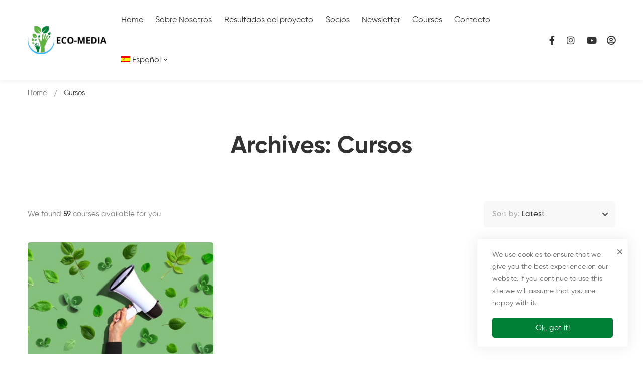

--- FILE ---
content_type: text/css
request_url: https://eco-media.eu/wp-content/uploads/elementor/css/post-12222.css
body_size: 67
content:
.elementor-12222 .elementor-element.elementor-element-770d7bc > .elementor-container{max-width:1450px;}.elementor-12222 .elementor-element.elementor-element-770d7bc > .elementor-container > .elementor-row{align-items:stretch;}.elementor-12222 .elementor-element.elementor-element-770d7bc:not(.elementor-motion-effects-element-type-background), .elementor-12222 .elementor-element.elementor-element-770d7bc > .elementor-motion-effects-container > .elementor-motion-effects-layer{background-color:#F9F9F9;}.elementor-12222 .elementor-element.elementor-element-770d7bc{transition:background 0.3s, border 0.3s, border-radius 0.3s, box-shadow 0.3s;padding:050px 0px 50px 0px;}.elementor-12222 .elementor-element.elementor-element-770d7bc > .elementor-background-overlay{transition:background 0.3s, border-radius 0.3s, opacity 0.3s;}.elementor-12222 .elementor-element.elementor-element-2a983863{text-align:center;}.elementor-12222 .elementor-element.elementor-element-2a983863 .link-icon{font-size:24px;color:rgba(105, 105, 105, 0.5);}.elementor-12222 .elementor-element.elementor-element-2a983863 .link:hover .link-icon{color:var( --e-global-color-5afe8c53 );}.elementor-12222 .elementor-element.elementor-element-2a983863 > .elementor-widget-container{margin:25px 0px 0px 0px;}@media(max-width:1024px){.elementor-12222 .elementor-element.elementor-element-770d7bc{padding:170px 0px 50px 0px;}}

--- FILE ---
content_type: text/css
request_url: https://eco-media.eu/wp-content/themes/maxcoach/learnpress.css
body_size: 29158
content:
@charset "UTF-8";

#popup-course #popup-header, #popup-course #sidebar-toggle, #popup-course #popup-sidebar, .learnpress-page .lp-button,
.learnpress-page #lp-button, .archive-course-widget-outer .course-title, .maxcoach-main-post .course-wrapper, .lp-archive-courses ul.learn-press-courses .course-wrapper, #learn-press-course-tabs ul.learn-press-nav-tabs .course-nav:before, #learn-press-course-tabs ul.learn-press-nav-tabs .course-nav label, .course-item-nav a:before, .lp-profile-nav-tabs > li > a:after {
  -webkit-transition: all 0.25s cubic-bezier(0.645, 0.045, 0.355, 1);
  transition: all 0.25s cubic-bezier(0.645, 0.045, 0.355, 1);
}

#course-reviews .course-reviews-list .review-container::after {
  content: "";
  display: table;
  clear: both;
}

.learn-press-message:before, .course-curriculum ul.curriculum-sections .section-content .course-item .section-item-link:before, .course-curriculum ul.curriculum-sections .section-content .course-item .course-item-meta .item-meta.fa, .course-curriculum ul.curriculum-sections .section-content .course-item.item-locked .course-item-status:before, .course-extra-box__title::after, .course-extra-box__content li::before, #popup-course #sidebar-toggle:before, .lp-archive-courses .course-form-filtering .maxcoach-fake-select-current .label:before, .course-item-nav a:before, .lp-password-input .lp-show-password-input:after {
  -moz-osx-font-smoothing: grayscale;
  -webkit-font-smoothing: antialiased;
  display: inline-block;
  font-style: normal;
  font-variant: normal;
  text-rendering: auto;
  line-height: 1;
  font-family: 'Font Awesome 5 Pro';
  font-weight: 400;
}


@-webkit-keyframes rotating4 {
  from {
    -webkit-transform: rotate(0deg);
    transform: rotate(0deg);
  }
  to {
    -webkit-transform: rotate(360deg);
    transform: rotate(360deg);
  }
}

@keyframes rotating4 {
  from {
    -webkit-transform: rotate(0deg);
    transform: rotate(0deg);
  }
  to {
    -webkit-transform: rotate(360deg);
    transform: rotate(360deg);
  }
}

@-webkit-keyframes animation4 {
  from {
    left: -40%;
    width: 40%;
  }
  to {
    left: 100%;
    width: 10%;
  }
}

@keyframes animation4 {
  from {
    left: -40%;
    width: 40%;
  }
  to {
    left: 100%;
    width: 10%;
  }
}

@keyframes lp-rotating {
  from {
    -webkit-transform: rotate(0deg);
    transform: rotate(0deg);
  }
  to {
    -webkit-transform: rotate(360deg);
    transform: rotate(360deg);
  }
}

@-webkit-keyframes lp-rotating {
  from {
    -webkit-transform: rotate(0deg);
    transform: rotate(0deg);
  }
  to {
    -webkit-transform: rotate(360deg);
    transform: rotate(360deg);
  }
}

.learn-press-message {
  position: relative;
  margin: 0 0 20px;
  padding: 10px 15px 10px 45px;
  border-radius: 5px;
  background: #f5f5f5;
}

.learn-press-message.icon {
  padding-left: 45px;
}

.learn-press-message.icon::before {
  background: #00adff;
}

.learn-press-message.icon::after {
  position: absolute;
  top: 50%;
  left: 15px;
  width: 26px;
  height: 26px;
  margin-top: -13px;
  margin-right: 10px;
  border-radius: 50%;
  color: #fff;
  background: #00adff;
  font-family: 'Font Awesome 5 Pro';
  font-size: 20px;
  line-height: 26px;
  text-align: center;
  vertical-align: baseline;
  content: "\f129";
}

.learn-press-message:before, .learn-press-message:after {
  position: absolute;
  top: 0;
  content: "";
}

.learn-press-message:before {
  right: 20px;
  width: 20px;
  height: 30px;
  background: #00adff;
}

.learn-press-message:before {
  width: auto;
  height: auto;
  font-size: 16px;
  background: none !important;
  top: 50%;
  -webkit-transform: translateY(-50%);
          transform: translateY(-50%);
  left: 15px;
}

.learn-press-message.success:before {
  content: '\f05a';
  color: #00adff;
}

.learn-press-message.error:before {
  content: '\f071';
  color: #d85554;
}

.learn-press-message:after {
  top: 10px;
  right: 20px;
  width: 0;
  height: 0;
  border: 10px solid transparent;
  border-bottom-color: #f5f5f5;
}

.learn-press-message.error::before {
  background: #d85554;
}

.learn-press-message.error.icon::before {
  background: #d85554;
}

.learn-press-message.error.icon::after {
  background: #d85554;
  content: "\f00d";
}

.learn-press-message.warning::before {
  background: #ffc107;
}

.learn-press-message.warning.icon::before {
  background: #ffc107;
}

.learn-press-message.warning.icon::after {
  background: #ffc107;
  content: "\f00d";
}

.learn-press-message.success::before {
  background: #059601;
}

.learn-press-message.success.icon::before {
  background: #059601;
}

.learn-press-message.success.icon::after {
  background: #059601;
  content: "\f129";
}

.learn-press-message.fixed {
  position: fixed;
  top: 32px;
  left: 0;
  right: 0;
  background: rgba(0, 173, 255, 0.6);
  text-align: center;
  z-index: 100;
  color: #fff;
  padding: 10px;
}

.learn-press-message.fixed[data-delay-in] {
  display: none;
}

.wp-admin .lp-modal-dialog .lp-modal-content .lp-modal-header {
  padding: 2em;
}

.wp-admin .lp-modal-dialog .lp-modal-content .lp-modal-header h3 {
  font-size: 1.4em;
}

.lp-modal-dialog {
  display: -webkit-box;
  display: -webkit-flex;
  display: -ms-flexbox;
  display: flex;
  position: fixed;
  z-index: 9999;
  top: 0;
  right: 0;
  left: 0;
  width: 100%;
  min-height: 100vh;
  text-align: center;
  -webkit-box-align: center;
  -webkit-align-items: center;
      -ms-flex-align: center;
          align-items: center;
  -webkit-box-pack: center;
  -webkit-justify-content: center;
      -ms-flex-pack: center;
          justify-content: center;
}

.lp-modal-dialog .lp-modal-content {
  display: inline-block;
  overflow: hidden;
  z-index: 2;
  width: auto;
  max-width: 70%;
  border-radius: 8px;
  text-align: left;
  vertical-align: middle;
  background: white;
  color: black;
}

.lp-modal-dialog .lp-modal-body {
  padding: 30px 0;
}

.lp-modal-dialog .lp-modal-content .lp-modal-header {
  background: var(--maxcoach-color-primary);
  border-bottom: 1px solid #eee;
  padding: 16px 20px;
}

.lp-modal-dialog .lp-modal-content .lp-modal-header h3 {
  margin: 0;
  color: white;
  font-size: inherit;
}

.lp-modal-dialog .lp-modal-content .lp-modal-body .main-content {
  max-height: 500px;
  overflow: auto;
}

.lp-modal-dialog .lp-modal-content .lp-modal-body .main-content h3,
.lp-modal-dialog .lp-modal-content .lp-modal-body .main-content h2,
.lp-modal-dialog .lp-modal-content .lp-modal-body .main-content .pd-2em {
  padding: 0 20px;
}

.lp-modal-dialog .lp-modal-header {
  padding: 0 20px;
}

.lp-modal-dialog .lp-modal-footer {
  padding: 10px 20px;
  background-color: #f9fafb;
  text-align: end;
}

.lp-modal-dialog .lp-modal-footer .lp-button.lp-button {
  height: 40px;
  padding: 0 32px;
  line-height: 38px;
}

.lp-modal-dialog .btn-no {
  color: var(--maxcoach-color-primary);
  background-color: #f5f5f5;
}

.lp-modal-dialog .btn-no:hover {
  color: var(--maxcoach-color-secondary);
}

#lp-modal-overlay {
  display: none;
  position: fixed;
  z-index: 999999;
  top: 0;
  right: 0;
  bottom: 0;
  left: 0;
  opacity: 0.5;
  background: #000;
}

#lp-modal-window {
  display: none;
  position: fixed;
  z-index: 999999;
  top: 50%;
  left: 50%;
  padding: 35px 60px 28px 60px;
  background: #fff;
  -webkit-transform: translate(-50%, -50%);
          transform: translate(-50%, -50%);
  border-radius: 5px;
}

#lp-modal-window #lp-modal-content {
  margin: 0 0 24px 0;
  color: #333;
  font-size: 16px;
  font-weight: 400;
  line-height: 26px;
  text-align: center;
}

#lp-modal-window #lp-modal-content > * {
  margin: 0 0 0.5em;
}

#lp-modal-window #lp-modal-content #lp-modal-buttons {
  display: -webkit-box;
  display: -webkit-flex;
  display: -ms-flexbox;
  display: flex;
  -webkit-box-orient: horizontal;
  -webkit-box-direction: reverse;
  -webkit-flex-direction: row-reverse;
      -ms-flex-direction: row-reverse;
          flex-direction: row-reverse;
  -webkit-box-align: center;
  -webkit-align-items: center;
      -ms-flex-align: center;
          align-items: center;
  -webkit-box-pack: center;
  -webkit-justify-content: center;
      -ms-flex-pack: center;
          justify-content: center;
}

#lp-modal-window #lp-modal-buttons {
  display: -webkit-box;
  display: -webkit-flex;
  display: -ms-flexbox;
  display: flex;
  -webkit-box-orient: horizontal;
  -webkit-box-direction: reverse;
  -webkit-flex-direction: row-reverse;
      -ms-flex-direction: row-reverse;
          flex-direction: row-reverse;
  -webkit-box-align: center;
  -webkit-align-items: center;
      -ms-flex-align: center;
          align-items: center;
  -webkit-box-pack: center;
  -webkit-justify-content: center;
      -ms-flex-pack: center;
          justify-content: center;
}

#lp-modal-window #lp-modal-buttons .lp-button {
  position: relative;
  margin: 0 10px 0 10px;
}

.learn-press-tabs {
  margin: 0 0 30px;
}

.learn-press-tabs .learn-press-tabs__checker {
  display: none;
}

.learn-press-tabs .learn-press-tabs__nav {
  display: -webkit-box;
  display: -webkit-flex;
  display: -ms-flexbox;
  display: flex;
  margin: 0;
  padding: 0;
  border-bottom: 1px solid #eee;
  list-style: none;
}

.learn-press-tabs .learn-press-tabs__tab {
  position: relative;
  margin: 0;
  list-style: none;
}

.learn-press-tabs .learn-press-tabs__tab > label {
  display: block;
  margin: 0;
  padding: 8px 10px;
  font-size: 14px;
  text-align: start;
  cursor: pointer;
}

.learn-press-tabs .learn-press-tabs__tab > label a {
  color: inherit;
}

.learn-press-tabs .learn-press-tabs__tab::after {
  position: absolute;
  bottom: -1px;
  left: 0;
  width: 100%;
  height: 1px;
  background: var(--maxcoach-color-primary);
  content: "";
  opacity: 0;
}

.learn-press-tabs .learn-press-tabs__tab.active::after {
  opacity: 1;
}

.learn-press-tabs .learn-press-tabs__tab:first-child.active label {
  position: relative;
}

.learn-press-tabs .learn-press-tabs__tab:first-child.active label::before {
  position: absolute;
  top: 0;
  left: -1px;
  width: 1px;
  height: 100%;
  background: #fff;
  content: "";
}

.learn-press-tabs.stretch .learn-press-tabs__tab {
  -webkit-box-flex: 1;
  -webkit-flex: 1;
      -ms-flex: 1;
          flex: 1;
}

.learn-press-tabs.stretch .learn-press-tabs__tab > label {
  padding: 18px 10px;
}

.ajaxload {
  display: inline-block;
  position: relative;
  width: 30px;
  height: 30px;
  background: #7b7b7b;
  content: "";
  border-radius: 50%;
  -webkit-animation: lp-rotating 1s linear infinite;
  animation: lp-rotating 1s linear infinite;
}

.ajaxload::after {
  border-radius: 50%;
  display: inline-block;
  position: absolute;
  top: 2px;
  left: 50%;
  width: 6px;
  height: 6px;
  margin-left: -3px;
  background: #dedede;
  content: "";
}

.lp-ajaxload-style-1 {
  display: inline-block;
  position: relative;
  width: 32px;
  height: 32px;
}

.lp-ajaxload-style-1::before, .lp-ajaxload-style-1::after {
  position: absolute;
  top: 0;
  left: 0;
  width: 100%;
  height: 100%;
  border: 3px solid #ddd;
  content: "";
}

.lp-ajaxload-style-1::after {
  clip: rect(0, 32px, 16px, 16px);
  border-color: #2fa7ff;
  border-radius: 50%;
  -webkit-animation: lp-rotating 1s linear infinite;
  animation: lp-rotating 1s linear infinite;
}

.learn-press-filters {
  display: -webkit-box;
  display: -webkit-flex;
  display: -ms-flexbox;
  display: flex;
  margin-bottom: 36px;
  margin-left: 0;
  list-style: none;
}

@media (max-width: 767px) {
  .learn-press-filters {
    display: -ms-grid;
    display: grid;
    -ms-grid-columns: (1fr)[3];
        grid-template-columns: repeat(3, 1fr);
    grid-gap: 15px;
  }
}

.learn-press-filters > li {
  margin: 0;
  font-size: 16px;
  line-height: 24px;
}

.learn-press-filters > li > a,
.learn-press-filters > li > span {
  display: inline-block;
  font-weight: 600;
}

.learn-press-filters > li > span.count {
  font-weight: 400;
}

.learn-press-filters > li > span.count::before, .learn-press-filters > li > span.count::after {
  display: inline-block;
}

.learn-press-filters > li > span.count::before {
  content: "(";
}

.learn-press-filters > li > span.count::after {
  content: ")";
}

.learn-press-filters > li span {
  color: #ffb606;
}

.learn-press-filters > li span + span {
  color: #ffb606;
}

.learn-press-filters > li span + span::before, .learn-press-filters > li span + span::after {
  color: #ffb606;
}

.learn-press-filters > li a {
  color: #333;
}

.learn-press-filters > li a + span {
  color: #333;
}

.learn-press-filters > li a + span::before, .learn-press-filters > li a + span::after {
  color: #333;
}

.learn-press-filters > li::after {
  margin: 0 35px;
  color: #ccc;
  content: "|";
}

@media (max-width: 767px) {
  .learn-press-filters > li::after {
    display: none;
  }
}

.learn-press-filters > li:last-child::after {
  display: none;
}

.lp-checkout-form__before,
.lp-checkout-form__after {
  width: 45%;
  width: calc(50% - 30px);
  margin: 0 15px 40px 15px;
}

.learn-press-checkout-comment,
.lp-checkout-block {
  margin: 0 0 30px;
}

.learn-press-checkout-comment > h4,
.lp-checkout-block > h4 {
  margin: 0 0 18px;
  font-size: 18px;
  line-height: 1;
}

@media (max-width: 815px) {
  .lp-checkout-form__before,
  .lp-checkout-form__after {
    width: 100%;
    margin: 0 0 40px 0;
  }
}

.lp-checkout-form__before {
  float: right;
}

.lp-checkout-form__before #checkout-order {
  width: 100%;
}

#learn-press-checkout-form .lp-checkout-form__after {
  float: left;
}

#learn-press-checkout-form .lp-checkout-form__after .lp-checkout-block .lp-form-fields {
  padding: 0 0 14px 0;
}

#learn-press-checkout-form .lp-checkout-form__after .lp-checkout-block .lp-form-fields .form-field .rwmb-input input:not([type="checkbox"]) {
  width: 100%;
  height: 43px;
  padding: 0 22px;
  border: 1px solid #ccc;
  border-radius: 3px;
  background-color: #fff;
  font-size: 14px;
  font-weight: 300;
  font-style: italic;
  line-height: 43px;
}

#learn-press-checkout-form .lp-checkout-form__after .lp-checkout-block .lp-form-fields .form-field .rwmb-input input:not([type="checkbox"]):focus {
  border-color: var(--maxcoach-color-primary);
  outline: 0;
  color: #222;
}

#learn-press-checkout-form .lp-checkout-form__after .lp-checkout-block .lp-form-fields .form-field .rwmb-input input:-webkit-autofill,
#learn-press-checkout-form .lp-checkout-form__after .lp-checkout-block .lp-form-fields .form-field .rwmb-input input:-webkit-autofill:hover,
#learn-press-checkout-form .lp-checkout-form__after .lp-checkout-block .lp-form-fields .form-field .rwmb-input input:-webkit-autofill:focus {
  -webkit-box-shadow: 0 0 0 1000px #fff inset;
  -webkit-text-fill-color: #999 !important;
}

#learn-press-checkout-form .lp-checkout-form__after .lp-checkout-block .lp-checkout-remember {
  letter-spacing: 0;
}

#learn-press-checkout-form .lp-checkout-form__after .lp-checkout-block .lp-checkout-remember label {
  width: auto;
  color: #666;
  font-size: 16px;
  font-weight: 300;
  line-height: 26px;
}

#learn-press-checkout-form .lp-checkout-form__after .lp-checkout-block .lp-checkout-remember a {
  line-height: 26px;
}

#learn-press-checkout-form .lp-checkout-form__after .lp-checkout-block .lp-checkout-remember a:hover {
  color: var(--maxcoach-color-primary);
  -webkit-text-decoration-color: var(--maxcoach-color-primary);
     -moz-text-decoration-color: var(--maxcoach-color-primary);
          text-decoration-color: var(--maxcoach-color-primary);
}

#learn-press-checkout-form {
  margin: 0 -15px;
}

@media (max-width: 815px) {
  #learn-press-checkout-form {
    display: -webkit-box;
    display: -webkit-flex;
    display: -ms-flexbox;
    display: flex;
    -webkit-box-orient: vertical;
    -webkit-box-direction: reverse;
    -webkit-flex-direction: column-reverse;
        -ms-flex-direction: column-reverse;
            flex-direction: column-reverse;
    margin: 0;
  }
}

#learn-press-checkout-form #btn-checkout-account-switch-to-guest {
  margin-bottom: 60px;
}

#learn-press-checkout-form .description {
  float: left;
}

#learn-press-checkout-form #checkout-account-guest {
  width: 100%;
  margin-bottom: 35px;
  padding-bottom: 19px;
  border-bottom: 1px solid rgba(204, 204, 204, 0.3);
}

#learn-press-checkout-form #checkout-account-guest .lp-form-fields,
#learn-press-checkout-form #checkout-account-guest .form-field {
  margin-bottom: 0;
  padding-bottom: 0;
}

#learn-press-checkout-form div.lp-guest-checkout-output {
  margin-top: 10px;
  padding: 8px 20px;
  border: 2px solid #41abec;
  border-radius: 4px;
  font-size: 16px;
  -webkit-transition: all 0.2s ease;
  transition: all 0.2s ease;
}

#learn-press-checkout-form label.lp-guest-checkout-output {
  margin-top: 10px;
  cursor: pointer;
  -webkit-user-select: none;
     -moz-user-select: none;
      -ms-user-select: none;
          user-select: none;
}

#learn-press-checkout-form .lp-guest-checkout-notice {
  margin: 30px 0 0 0;
}

#learn-press-checkout-form input[name="checkout-account-switch-form"] {
  display: none;
}

#learn-press-checkout-form input[name="checkout-account-switch-form"]:not(:checked) + .lp-checkout-block {
  display: none;
  overflow: hidden;
  height: 0;
  margin: 0;
  padding: 0;
  border: 0;
  opacity: 0;
}

#learn-press-checkout-form input[name="checkout-account-switch-form"]:not(:checked) + .lp-checkout-block > * {
  overflow: hidden;
  height: 0;
}

#learn-press-checkout-form input[name="checkout-account-switch-form"]:checked + .lp-checkout-block {
  display: block;
  overflow: auto;
  height: auto;
}

#learn-press-checkout-form input[name="checkout-account-switch-form"][value="guest"]:checked ~ #btn-checkout-account-switch-to-guest {
  display: none;
}

#learn-press-checkout-form::after {
  display: block;
  clear: both;
  content: "";
}

#learn-press-checkout-form:focus {
  outline: 0;
}

#checkout-order .lp-checkout-order__inner {
  padding: 0 20px;
  border: 1px solid #eee;
  border-radius: 5px;
}

#checkout-order .lp-checkout-order__inner table {
  width: 100%;
  margin: 0;
  border: 0;
}

#checkout-order .lp-checkout-order__inner td,
#checkout-order .lp-checkout-order__inner th {
  box-sizing: content-box;
  border: 1px solid rgba(204, 204, 204, 0.3);
  border-top: 0;
  border-right: 0;
  border-left: 0;
  background: unset;
  line-height: 1;
  text-align: left;
  vertical-align: inherit;
}

#checkout-order .lp-checkout-order__inner td:last-child,
#checkout-order .lp-checkout-order__inner th:last-child {
  padding-right: 0;
}

#checkout-order .lp-checkout-order__inner .course-thumbnail {
  width: 100px;
  padding: 20px 13px 18px 0;
}

#checkout-order .lp-checkout-order__inner .course-thumbnail > img {
  border-radius: 5px;
  width: 100px;
  max-width: 100% !important;
  height: auto !important;
}

#checkout-order .lp-checkout-order__inner .course-name {
  font-size: 16px;
  font-weight: 600;
  line-height: 26px;
}

#checkout-order .lp-checkout-order__inner .course-name a {
  display: -webkit-box;
  overflow: hidden;
  color: #666;
  -webkit-line-clamp: 1;
  -webkit-box-orient: vertical;
}

#checkout-order .lp-checkout-order__inner .course-name a:hover {
  color: var(--maxcoach-color-primary);
}

#checkout-order .lp-checkout-order__inner .col-number {
  min-width: 50px;
  color: #666;
  font-size: 16px;
  font-weight: 600;
  line-height: 26px;
  text-align: right;
}

#checkout-order .lp-checkout-order__inner .order-total > th {
  padding: 24px 20px 24px 0;
}

#checkout-order .lp-checkout-order__inner .order-total .col-number {
  color: #333;
  font-size: 26px;
}

#checkout-order .lp-checkout-order__inner tfoot .cart-subtotal {
  color: #666;
  font-size: 16px;
  font-weight: 600;
  line-height: 26px;
}

#checkout-order .lp-checkout-order__inner tfoot .cart-subtotal > th {
  padding: 20px 20px 17px 0;
}

#checkout-order .lp-checkout-order__inner tfoot .order-total th {
  color: #333;
  font-size: 16px;
  font-weight: 600;
  line-height: 26px;
}

#checkout-order .lp-checkout-order__inner tfoot tr:last-child {
  border-width: 0;
}

#checkout-order .lp-checkout-order__inner tfoot tr:last-child td,
#checkout-order .lp-checkout-order__inner tfoot tr:last-child th {
  border-width: 0;
}

#checkout-account-register,
#checkout-account-login {
  width: 100%;
  margin-bottom: 35px;
  padding-bottom: 19px;
  border-bottom: 1px solid rgba(204, 204, 204, 0.3);
}

#checkout-account-register .form-field .rwmb-label,
#checkout-account-register .form-field .rwmb-input .description,
#checkout-account-login .form-field .rwmb-label,
#checkout-account-login .form-field .rwmb-input .description {
  display: none;
}

#checkout-account-register .lp-checkout-remember label,
#checkout-account-login .lp-checkout-remember label {
  display: inline-block;
}

#checkout-account-register .lp-checkout-remember a,
#checkout-account-login .lp-checkout-remember a {
  float: right;
}

#checkout-account-register .lp-checkout-sign-in-link,
#checkout-account-register .lp-checkout-sign-up-link,
#checkout-account-login .lp-checkout-sign-in-link,
#checkout-account-login .lp-checkout-sign-up-link {
  display: -webkit-box;
  display: -webkit-flex;
  display: -ms-flexbox;
  display: flex;
  margin: 0;
  color: #666;
  font-size: 16px;
  font-weight: 400;
}

.lp-guest-switch-login {
  margin: 20px 0 0;
}

.lp-guest-switch-login a,
.lp-checkout-sign-in-link a,
.lp-checkout-sign-up-link a {
  margin-left: 5px;
  color: var(--maxcoach-color-heading);
  font-weight: 500;
  cursor: pointer;
}

.lp-guest-switch-login a label,
.lp-checkout-sign-in-link a label,
.lp-checkout-sign-up-link a label {
  cursor: pointer;
}

#checkout-account-register .lp-checkout-sign-in-link a:hover,
#checkout-account-register .lp-checkout-sign-up-link a:hover,
#checkout-account-login .lp-checkout-sign-in-link a:hover,
#checkout-account-login .lp-checkout-sign-up-link a:hover {
  color: var(--maxcoach-color-primary);
}

#checkout-payment {
  width: 100%;
  margin-bottom: 25px;
}

#checkout-payment .secure-connection {
  float: right;
  margin-top: 5px;
  color: #999;
  font-size: 12px;
  font-weight: normal;
}

#checkout-payment .secure-connection i {
  margin-right: 5px;
  color: #ccc;
  font-size: 18px;
}

@media (max-width: 767px) {
  #checkout-payment .secure-connection {
    margin-top: 0;
  }
}

#checkout-payment .payment-methods {
  margin: 0 0 24px 0;
  padding: 0;
  list-style: none;
}

#checkout-payment .payment-methods .lp-payment-method {
  position: relative;
  margin: 0;
}

#checkout-payment .payment-methods .lp-payment-method > label {
  display: -webkit-box;
  display: -webkit-flex;
  display: -ms-flexbox;
  display: flex;
  -webkit-box-align: center;
  -webkit-align-items: center;
      -ms-flex-align: center;
          align-items: center;
}

#checkout-payment .payment-methods .lp-payment-method .gateway-icon {
  max-height: 32px;
}

#checkout-payment .payment-methods .lp-payment-method .gateway-input:before {
  border-color: var(--maxcoach-color-primary);
}

#checkout-payment #checkout-order-action button {
  width: 100%;
}

#checkout-payment #checkout-order-action button.loading::before {
  display: inline-block;
  font-family: 'Font Awesome 5 Pro';
  font-weight: 900;
  content: "\f110";
  -webkit-animation: lp-rotating 1s linear infinite;
  animation: lp-rotating 1s linear infinite;
}

.lp-terms-and-conditions {
  color: #666;
  font-size: 16px;
  font-weight: 300;
  line-height: 26px;
}

.lp-terms-and-conditions a {
  font-weight: 500;
}

.button-continue-guest-checkout {
  clear: both;
}

#learn-press-checkout .payment-methods {
  margin: 0;
  padding: 0;
  list-style: none;
}

#learn-press-checkout .payment-methods .lp-payment-method {
  margin-bottom: 20px;
}

#learn-press-checkout .payment-methods .lp-payment-method > label {
  display: -webkit-box;
  display: -webkit-flex;
  display: -ms-flexbox;
  display: flex;
  -webkit-box-orient: horizontal;
  -webkit-box-direction: normal;
  -webkit-flex-flow: row nowrap;
      -ms-flex-flow: row nowrap;
          flex-flow: row nowrap;
  padding: 10px 20px;
  background: #f5f5f5;
  line-height: 40px;
  border-radius: 5px;
  cursor: pointer;
}

#learn-press-checkout .payment-methods .lp-payment-method > label img {
  vertical-align: middle;
}

#learn-press-checkout .payment-methods .lp-payment-method.selected > label {
  background: #ccc;
}

#learn-press-checkout .payment-methods .payment-method-form {
  display: none;
  padding: 20px 0;
}

.lp-payment-method .learn-press-message {
  margin: 20px 0 0;
}

#learn-press-checkout-login,
#learn-press-checkout-register {
  margin-bottom: 1.5em;
  padding: 20px 20px 0 20px;
  border: 1px solid #ddd;
  background: #fff;
}

#learn-press-order-review,
.learn-press-checkout-comment {
  margin-bottom: 20px;
}

#checkout-form-login,
#checkout-form-register {
  _display: none;
}

#checkout-form-login .learn-press-form-register,
#checkout-form-login .learn-press-form-login,
#checkout-form-register .learn-press-form-register,
#checkout-form-register .learn-press-form-login {
  display: none;
}

#checkout-guest-email {
  margin: 0 0 20px 0;
}

#checkout-guest-email .form-heading {
  margin: 0;
}

#checkout-guest-email #checkout-guest-options {
  margin: 0;
  list-style: none;
}

#checkout-guest-email #checkout-existing-account,
#checkout-guest-email #checkout-new-account {
  display: none;
  margin: 0;
}

#checkout-guest-email.email-exists #checkout-existing-account {
  display: block;
}

#checkout-guest-email.email-exists #checkout-new-account {
  display: none;
}

.lp-list-table {
  width: 100%;
  margin-bottom: 20px;
}

.lp-list-table th,
.lp-list-table td {
  padding: 20px;
  border: 0 solid rgba(204, 204, 204, 0.3);
  border-bottom-width: 1px;
  background: #fff;
  font-size: 16px;
  line-height: 1;
  text-align: left;
}

@media (max-width: 767px) {
  .lp-list-table th,
  .lp-list-table td {
    padding: 15px;
  }
}

.lp-list-table thead {
  box-sizing: border-box;
  border: 1px solid #e5e7f2;
}

.lp-list-table thead tr th {
  height: 60px;
  border-bottom: none;
  color: #333;
  background: #f1f2f8;
  font-size: 18px;
}

.lp-list-table tbody,
.lp-list-table tfoot {
  box-sizing: border-box;
  border: 1px solid rgba(204, 204, 204, 0.3);
  border-top: 0;
}

.lp-list-table tbody tr td,
.lp-list-table tbody tr th,
.lp-list-table tfoot tr td,
.lp-list-table tfoot tr th {
  height: 62px;
  color: #666;
  background: #fff;
  font-size: 16px;
  font-weight: 300;
}

.lp-list-table tbody tr td a,
.lp-list-table tbody tr th a,
.lp-list-table tfoot tr td a,
.lp-list-table tfoot tr th a {
  border-bottom: none;
  color: #666;
  text-decoration: none;
}

.lp-list-table tbody tr td a:hover,
.lp-list-table tbody tr th a:hover,
.lp-list-table tfoot tr td a:hover,
.lp-list-table tfoot tr th a:hover {
  color: var(--maxcoach-color-primary);
}

.lp-list-table tbody tr .column-status .result-percent,
.lp-list-table tfoot tr .column-status .result-percent {
  font-weight: 500;
}

.lp-list-table tbody tr .column-status .lp-label,
.lp-list-table tfoot tr .column-status .lp-label {
  font-weight: 600;
}

.lp-list-table tbody tr:nth-child(odd),
.lp-list-table tfoot tr:nth-child(odd) {
  background: #f5f5f5;
}

.lp-list-table .list-table-nav td {
  font-size: 14px;
}

.lp-list-table .list-table-nav td.nav-text {
  text-align: left;
}

.lp-list-table .list-table-nav td.nav-pages {
  text-align: right;
}

.lp-list-table .list-table-nav td.nav-pages .page-numbers {
  margin-bottom: 0;
}

#learn-press-profile {
  background: #fff;
}

#learn-press-profile .wrapper-profile-header {
  color: #fff;
  background: var(--lp-secondary-color);
}

#learn-press-profile .wrapper-profile-header #profile-header .lp-profile-header__inner {
  width: 90%;
  min-height: 252px;
  margin: 0 auto;
  padding: 82px 200px 30px 240px;
}

#learn-press-profile .wrapper-profile-header #profile-header .lp-profile-header__inner .lp-profile-username {
  padding-bottom: 18px;
  font-size: 18px;
  font-weight: 500;
  text-transform: capitalize;
}

#learn-press-profile .wrapper-profile-header #profile-header .lp-profile-header__inner .lp-profile-user-bio {
  font-size: 16px;
  font-weight: 300;
  line-height: 26px;
}

@media (max-width: 990px) {
  #learn-press-profile .wrapper-profile-header #profile-header .lp-profile-header__inner {
    width: 100%;
    padding: 65px 0 30px 0;
    text-align: center;
  }
}

@media (max-width: 767px) {
  #learn-press-profile .wrapper-profile-header #profile-header .lp-profile-header__inner {
    padding: 30px 0;
  }
}

#learn-press-profile #profile-sidebar {
  float: left;
  width: 270px;
  margin-top: -212px;
  border-radius: 4px;
  background: #fff;
  box-shadow: 0 15px 20px 0 rgba(0, 0, 0, 0.1);
}

@media (max-width: 990px) {
  #learn-press-profile #profile-sidebar {
    width: 50%;
    margin-top: 58px;
  }
}

@media (max-width: 767px) {
  #learn-press-profile #profile-sidebar {
    width: 100%;
  }
}

#learn-press-profile .lp-user-profile-avatar {
  margin: 25px;
}

#learn-press-profile .lp-user-profile-avatar img {
  position: relative;
  width: 100%;
  height: auto;
  border-radius: unset;
}

#learn-press-profile .lp-user-profile-socials {
  display: -webkit-box;
  display: -webkit-flex;
  display: -ms-flexbox;
  display: flex;
  position: relative;
  z-index: 1;
  margin: -47px 26px 0 26px;
  padding-bottom: 30px;
  -webkit-box-pack: center;
  -webkit-justify-content: center;
      -ms-flex-pack: center;
          justify-content: center;
  -webkit-flex-wrap: wrap;
  -ms-flex-wrap: wrap;
  flex-wrap: wrap;
}

#learn-press-profile .lp-user-profile-socials a {
  display: inline-block;
  width: 40px;
  height: 40px;
  margin: 0 7px;
  border: 1px solid #cfcfcf;
  color: #666;
  background: #fff;
  font-size: 16px;
  line-height: 40px;
  text-align: center;
  border-radius: 50%;
}

#learn-press-profile .lp-user-profile-socials a:hover {
  border-color: var(--maxcoach-color-primary);
  color: #fff;
  background: var(--maxcoach-color-primary);
}

#learn-press-profile #profile-nav .lp-profile-nav-tabs {
  margin: 0;
  padding: 0;
  list-style: none;
}

#learn-press-profile #profile-nav .lp-profile-nav-tabs > li {
  position: relative;
  margin: 0;
  border-top: 1px solid rgba(204, 204, 204, 0.3);
}

#learn-press-profile #profile-nav .lp-profile-nav-tabs > li a {
  display: block;
  padding: 0 20px;
  color: #333;
  font-size: 16px;
  font-weight: 500;
  line-height: 53px;
}

#learn-press-profile #profile-nav .lp-profile-nav-tabs > li > a {
  padding: 0 20px 0 52px;
}

#learn-press-profile #profile-nav .lp-profile-nav-tabs > li > a > i {
  display: inline-block;
  position: absolute;
  left: 24px;
  width: 28px;
  color: var(--maxcoach-color-primary);
  font-size: 12px;
  line-height: 52px;
  text-align: left;
}

#learn-press-profile #profile-nav .lp-profile-nav-tabs > li > a::after {
  float: right;
  margin-right: 4px;
  color: #999;
  font-family: 'Font Awesome 5 Pro';
  font-size: 10px;
  font-weight: 900;
  content: "\f054";
}

#learn-press-profile #profile-nav .lp-profile-nav-tabs > li ul li {
  margin: 0;
}

#learn-press-profile #profile-nav .lp-profile-nav-tabs > li ul li a {
  border-bottom: 1px solid #f9f9f9;
}

#learn-press-profile #profile-nav .lp-profile-nav-tabs > li ul li a:hover {
  color: var(--maxcoach-color-primary);
  background: #fff;
}

#learn-press-profile #profile-nav .lp-profile-nav-tabs > li.active > a::after, #learn-press-profile #profile-nav .lp-profile-nav-tabs > li:hover > a::after {
  content: "\f053";
}

#learn-press-profile #profile-nav .lp-profile-nav-tabs > li.active a {
  padding-left: 52px;
}

#learn-press-profile #profile-nav .lp-profile-nav-tabs > li:last-child {
  border-bottom-right-radius: 4px;
  border-bottom-left-radius: 4px;
}

#learn-press-profile #profile-nav .lp-profile-nav-tabs > li.wishlist > a::before {
  position: absolute;
  left: 25px;
  color: var(--maxcoach-color-primary);
  font-family: 'Font Awesome 5 Pro';
  font-size: 12px;
  font-weight: 900;
  content: "\f004";
}

#learn-press-profile #profile-nav .lp-profile-nav-tabs > li.wishlist:hover a::before {
  color: #fff;
}

#learn-press-profile #profile-nav .lp-profile-nav-tabs > li.logout > a::after {
  display: none;
}

#learn-press-profile #profile-nav .lp-profile-nav-tabs li > a {
  box-sizing: border-box;
  height: 53px;
}

#learn-press-profile #profile-nav .lp-profile-nav-tabs li > ul {
  display: none;
  position: absolute;
  z-index: 1000;
  top: 0;
  left: 100%;
  min-width: 150px;
  margin: 0;
  padding: 0;
  background: #fff;
  box-shadow: 0 15px 20px 0 rgba(0, 0, 0, 0.05);
  list-style: none;
}

#learn-press-profile #profile-nav .lp-profile-nav-tabs li.active, #learn-press-profile #profile-nav .lp-profile-nav-tabs li:hover {
  background: var(--maxcoach-color-primary);
}

#learn-press-profile #profile-nav .lp-profile-nav-tabs li.active > a, #learn-press-profile #profile-nav .lp-profile-nav-tabs li:hover > a {
  color: #fff;
}

#learn-press-profile #profile-nav .lp-profile-nav-tabs li.active > a i, #learn-press-profile #profile-nav .lp-profile-nav-tabs li.active > a::after, #learn-press-profile #profile-nav .lp-profile-nav-tabs li:hover > a i, #learn-press-profile #profile-nav .lp-profile-nav-tabs li:hover > a::after {
  color: #fff;
}

#learn-press-profile #profile-nav .lp-profile-nav-tabs li.active > ul, #learn-press-profile #profile-nav .lp-profile-nav-tabs li:hover > ul {
  display: block;
}

#learn-press-profile #profile-nav .lp-profile-nav-tabs li.active > ul {
  position: relative;
  left: 0;
}

#learn-press-profile #profile-nav .lp-profile-nav-tabs li.active > ul .active {
  background: #fff;
}

#learn-press-profile #profile-nav .lp-profile-nav-tabs li.active > ul .active > a {
  color: #ffb606;
}

#learn-press-profile #profile-content {
  float: right;
  width: calc(100% - 300px);
  margin-bottom: 60px;
  padding-top: 58px;
}

@media (max-width: 990px) {
  #learn-press-profile #profile-content {
    width: 100%;
  }
}

@media (max-width: 767px) {
  #learn-press-profile #profile-content .learn-press-tabs .learn-press-tabs__nav {
    display: -ms-grid;
    display: grid;
    border: 0;
  }
  #learn-press-profile #profile-content .learn-press-tabs .learn-press-tabs__nav .learn-press-tabs__tab {
    border-right: 0;
  }
}

#learn-press-profile #profile-content .lp-archive-courses ul.learn-press-courses .course {
  margin: 0 0 40px 0;
}

#learn-press-profile #profile-content .lp-archive-courses ul.learn-press-courses .course .course-item .course-content {
  padding: 20px 20px 12px 20px;
}

#learn-press-profile #profile-content .lp-archive-courses ul.learn-press-courses .course .course-item .course-content .course-categories,
#learn-press-profile #profile-content .lp-archive-courses ul.learn-press-courses .course .course-item .course-content .course-instructor {
  margin-bottom: 14px;
}

#learn-press-profile #profile-content .lp-archive-courses ul.learn-press-courses .course .course-item .course-content .course-categories {
  padding: 0;
}

#learn-press-profile #profile-content .lp-button {
  display: block;
  margin: 0 auto 52px auto;
  padding: 13px 34px;
  border-color: var(--lp-secondary-color);
  font-size: 14px;
  font-weight: 500;
  border-radius: 9px;
}

#learn-press-profile #profile-content .lp-button:hover {
  border-color: var(--maxcoach-color-primary);
}

#learn-press-profile #profile-content #profile-content-orders .profile-orders .profile-heading {
  display: none;
}

#learn-press-profile #profile-content #profile-content-orders .profile-orders table {
  margin-top: 0;
}

#learn-press-profile #profile-content #profile-content-orders .column-order-actions a {
  margin-right: 6px;
}

#learn-press-profile #dashboard-general-statistic {
  margin-bottom: 55px;
  padding-bottom: 20px;
  border-bottom: 1px solid #ddd;
}

#learn-press-profile .dashboard-general-statistic__row {
  display: -webkit-box;
  display: -webkit-flex;
  display: -ms-flexbox;
  display: flex;
  margin: 0 -15px;
  -webkit-box-pack: center;
  -webkit-justify-content: center;
      -ms-flex-pack: center;
          justify-content: center;
  -webkit-flex-wrap: wrap;
      -ms-flex-wrap: wrap;
          flex-wrap: wrap;
}

#learn-press-profile .dashboard-general-statistic__row .statistic-box {
  width: 270px;
  margin: 0 15px 40px 15px;
  padding: 27px 25px 15px 25px;
  border: 1px solid #ccc;
  border-radius: 4px;
  background: #f9fafc;
  text-align: center;
}

@media (max-width: 990px) {
  #learn-press-profile .dashboard-general-statistic__row .statistic-box {
    width: 45%;
  }
}

@media (max-width: 767px) {
  #learn-press-profile .dashboard-general-statistic__row .statistic-box {
    width: 100%;
    margin: 0 15px 20px 15px;
  }
}

#learn-press-profile .dashboard-general-statistic__row .statistic-box .statistic-box__text {
  margin: 0 0 7px 0;
  padding: 0;
  color: #666;
  font-size: 18px;
  font-weight: 400;
  line-height: 1;
}

#learn-press-profile .dashboard-general-statistic__row .statistic-box .statistic-box__number {
  color: #333;
  font-size: 18px;
  font-weight: 500;
  line-height: 1;
}

#learn-press-profile .dashboard-general-statistic__row .statistic-box:hover {
  background: #eaeaea;
}

#learn-press-profile .dashboard-general-statistic__row[data-col="2"] .statistic-box {
  width: 50%;
}

#learn-press-profile .dashboard-general-statistic__row[data-col="4"] .statistic-box {
  width: 25%;
}

#learn-press-profile .dashboard-general-statistic__row[data-col="5"] .statistic-box {
  width: 20%;
}

#learn-press-profile .profile-courses > h3 {
  margin-top: 0;
  margin-bottom: 36px;
  color: #333;
  font-size: 30px;
  font-weight: 600;
  line-height: 1;
  text-transform: capitalize;
}

#lp-user-edit-avatar {
  position: relative;
  margin-bottom: 50px;
}

#lp-user-edit-avatar img {
  vertical-align: top;
}

#lp-user-edit-avatar .lp-avatar-preview {
  position: relative;
  margin: 0 auto;
}

#lp-user-edit-avatar .lp-avatar-crop-image {
  overflow: hidden;
  position: absolute;
  top: 0;
  width: 100%;
  height: 100%;
  background: #ddd;
}

#lp-user-edit-avatar .lp-avatar-crop-image .crop-container {
  overflow: hidden;
  position: absolute;
  width: 100%;
  height: 100%;
}

#lp-user-edit-avatar .lp-avatar-crop-image .crop-container img {
  position: absolute;
  left: 0 !important;
  max-width: none;
  margin-left: 50%;
  line-height: 1;
  vertical-align: middle;
  -webkit-transform: translateX(-50%);
          transform: translateX(-50%);
}

#lp-user-edit-avatar .lp-avatar-crop-image .lp-crop-controls {
  position: absolute;
  bottom: 0;
  width: 100%;
  height: 40px;
  opacity: 0;
}

#lp-user-edit-avatar .lp-avatar-crop-image .lp-crop-controls::before {
  display: block;
  width: 100%;
  height: 40px;
  background: rgba(255, 255, 255, 0.53);
  content: "";
}

#lp-user-edit-avatar .lp-avatar-crop-image .lp-crop-controls .lp-zoom {
  position: absolute;
  top: 50%;
  right: 100px;
  left: 20px;
  margin-top: -1px;
}

#lp-user-edit-avatar .lp-avatar-crop-image .lp-crop-controls .lp-zoom .ui-slider {
  position: absolute;
  width: 100%;
  height: 2px;
  background: #6d6d6d;
  cursor: move;
}

#lp-user-edit-avatar .lp-avatar-crop-image .lp-crop-controls .lp-zoom .ui-slider .ui-slider-handle {
  position: absolute;
  width: 20px;
  height: 20px;
  margin-top: -9px;
  margin-left: -10px;
  border-radius: 50%;
  background: #ffb608;
}

#lp-user-edit-avatar .lp-avatar-crop-image .lp-crop-controls .lp-save-upload,
#lp-user-edit-avatar .lp-avatar-crop-image .lp-crop-controls .lp-cancel-upload {
  position: absolute;
  right: 0;
  bottom: 0;
  width: 40px;
  height: 40px;
  opacity: 0.7;
  color: #f02425;
  background: #ffffff59;
  font-size: 24px;
  line-height: 40px;
  text-align: center;
  cursor: pointer;
}

#lp-user-edit-avatar .lp-avatar-crop-image .lp-crop-controls .lp-save-upload:hover,
#lp-user-edit-avatar .lp-avatar-crop-image .lp-crop-controls .lp-cancel-upload:hover {
  opacity: 1;
}

#lp-user-edit-avatar .lp-avatar-crop-image .lp-crop-controls .lp-save-upload {
  right: 40px;
  color: #3db748;
}

#lp-user-edit-avatar .lp-avatar-crop-image .lp-crop-area {
  position: absolute;
  top: 0;
  left: 50%;
  box-sizing: border-box;
  border: 2px dashed #999;
  -webkit-transform: translateX(-50%);
          transform: translateX(-50%);
  pointer-events: none;
}

#lp-user-edit-avatar .lp-avatar-crop-image .lp-crop-area::before, #lp-user-edit-avatar .lp-avatar-crop-image .lp-crop-area::after {
  display: block;
  position: absolute;
  top: -2px;
  bottom: -2px;
  width: 1000px;
  opacity: 0.6;
  background: #000;
  content: "";
}

#lp-user-edit-avatar .lp-avatar-crop-image .lp-crop-area::before {
  left: -2px;
  -webkit-transform: translateX(-100%);
          transform: translateX(-100%);
}

#lp-user-edit-avatar .lp-avatar-crop-image .lp-crop-area::after {
  left: 100%;
  margin-left: 2px;
}

#lp-user-edit-avatar:hover .lp-crop-controls {
  opacity: 1;
}

#lp-user-edit-avatar .profile-picture {
  display: none;
  width: 100%;
  margin-right: -100%;
}

#lp-user-edit-avatar .profile-picture img {
  width: 100%;
  height: 100%;
  border-radius: 0;
}

#lp-user-edit-avatar .profile-picture.profile-avatar-current {
  display: block;
}

#lp-user-edit-avatar #lp-avatar-actions {
  display: -webkit-box;
  display: -webkit-flex;
  display: -ms-flexbox;
  display: flex;
  top: 50%;
  width: 100%;
  margin-top: 10px;
  text-align: center;
  -webkit-box-pack: center;
  -webkit-justify-content: center;
      -ms-flex-pack: center;
          justify-content: center;
}

#lp-user-edit-avatar #lp-avatar-actions a {
  display: inline-block;
  z-index: 10;
  height: 40px;
  margin: 0 1px 0 0;
  padding: 0 25px;
  border: 1px solid #eee;
  border-radius: 4px;
  color: #444;
  background: #fff;
  font-size: 15px;
  line-height: 40px;
  text-align: center;
  -webkit-box-flex: 0;
  -webkit-flex: 0 0 auto;
      -ms-flex: 0 0 auto;
          flex: 0 0 auto;
}

#lp-user-edit-avatar #lp-avatar-actions a i {
  margin-right: 6px;
  font-size: 14px;
}

#lp-user-edit-avatar #lp-avatar-actions a#lp-remove-upload-photo {
  display: none;
  margin-left: 10px;
}

#lp-user-edit-avatar[data-custom="yes"] #lp-avatar-actions #lp-remove-upload-photo {
  display: block;
}

.recover-order__title {
  margin-bottom: 5px;
}

.recover-order__description {
  margin-bottom: 20px;
  color: #999;
  font-size: 0.8em;
  font-style: italic;
}

div.order-recover {
  display: -webkit-box;
  display: -webkit-flex;
  display: -ms-flexbox;
  display: flex;
}

div.order-recover > .button-recover-order {
  margin: 0;
  margin-left: 20px;
  -webkit-box-flex: 0;
  -webkit-flex: 0 0 auto;
      -ms-flex: 0 0 auto;
          flex: 0 0 auto;
}

div.order-recover > .button-recover-order.loading::before {
  display: inline-block;
  margin-right: 5px;
  font-family: 'Font Awesome 5 Pro';
  font-weight: 900;
  content: "\f110";
  -webkit-animation: lp-rotating 1s linear infinite;
          animation: lp-rotating 1s linear infinite;
}

div.order-recover input[type="text"] {
  width: 100%;
  height: 43px;
  margin-right: 10px;
  padding: 0 22px;
  border: 1px solid #ccc;
  border-radius: 3px;
  background-color: #fff;
  font-size: 14px;
  font-weight: 300;
  font-style: italic;
  line-height: 43px;
  -webkit-box-flex: 1;
  -webkit-flex: 1 1 auto;
      -ms-flex: 1 1 auto;
          flex: 1 1 auto;
}

#learn-press-course-tabs .course-tab-panels .course-tab-panel {
  display: none;
  padding-top: 56px;
}

#learn-press-course-tabs .course-tab-panels .course-tab-panel.active {
  display: block;
}

#learn-press-course-tabs .course-tab-panels .course-tab-panel.course-tab-panel-instructor, #learn-press-course-tabs .course-tab-panels .course-tab-panel.course-tab-panel-faqs {
  padding-top: 60px;
}

#learn-press-course-tabs .course-tab-panels .course-tab-panel.course-tab-panel-reviews {
  padding: 56px 0 0 0;
}

#learn-press-course-tabs .course-tab-panels .course-tab-panel .course-description h4 {
  margin-top: 0;
  margin-bottom: 1.125rem;
  color: #333;
  font-size: 18px;
  font-weight: 500;
}

#learn-press-course-tabs .course-tab-panels .course-tab-panel .course-description img {
  max-width: 100%;
  height: auto;
  vertical-align: middle;
}

#learn-press-course-tabs.show-all .course-tab-panel {
  margin-bottom: 40px;
}

#learn-press-course .lp-course-author {
  display: -webkit-box;
  display: -webkit-flex;
  display: -ms-flexbox;
  display: flex;
  margin-bottom: 40px;
}

@media (max-width: 767px) {
  #learn-press-course .lp-course-author {
    -webkit-box-orient: vertical;
    -webkit-box-direction: normal;
    -webkit-flex-direction: column;
        -ms-flex-direction: column;
            flex-direction: column;
    padding: 0 15px;
  }
}

#learn-press-course .lp-course-author .course-author__pull-left {
  margin-right: 30px;
  text-align: center;
  -webkit-box-align: center;
  -webkit-align-items: center;
      -ms-flex-align: center;
          align-items: center;
}

@media (max-width: 767px) {
  #learn-press-course .lp-course-author .course-author__pull-left {
    margin-right: 0;
    margin-bottom: 30px;
  }
}

#learn-press-course .lp-course-author .course-author__pull-left img {
  width: 100%;
  max-width: 96px;
  margin-bottom: 20px;
  border-radius: 50%;
  -o-object-fit: cover;
     object-fit: cover;
  -o-object-position: center;
     object-position: center;
}

#learn-press-course .lp-course-author .course-author__pull-right {
  -webkit-box-flex: 1;
  -webkit-flex: 1;
      -ms-flex: 1;
          flex: 1;
}

@media (max-width: 767px) {
  #learn-press-course .lp-course-author .course-author__pull-right {
    width: 100%;
    text-align: center;
  }
}

#learn-press-course .lp-course-author .course-author__pull-right .author-title {
  margin-bottom: 18px;
}

#learn-press-course .lp-course-author .course-author__pull-right .author-title a {
  color: #333;
  box-shadow: none;
  font-size: 18px;
  font-weight: 500;
  text-transform: capitalize;
}

#learn-press-course .lp-course-author .course-author__pull-right .author-title a:hover {
  color: var(--maxcoach-color-primary);
}

#learn-press-course .lp-course-author .course-author__pull-right .author-description {
  color: #666;
  font-size: 16px;
  font-weight: 300;
  line-height: 26px;
}

#learn-press-course .lp-course-author .author-socials {
  display: -ms-grid;
  display: grid;
  -ms-grid-columns: (33px)[4];
      grid-template-columns: repeat(4, 33px);
  gap: 10px;
  -webkit-box-pack: center;
  -webkit-justify-content: center;
      -ms-flex-pack: center;
          justify-content: center;
}

#learn-press-course .lp-course-author .author-socials > a {
  display: inline-block;
  width: 33px;
  height: 33px;
  margin: 0;
  border: 1px solid #ededed;
  border-radius: 50%;
  color: #878787;
  box-shadow: none;
  font-size: 14px;
  line-height: 33px;
  text-align: center;
  vertical-align: middle;
  -webkit-transition: all 0.3s;
  transition: all 0.3s;
}

#learn-press-course .lp-course-author .author-socials > a:hover {
  border-color: var(--maxcoach-color-primary);
  color: #fff;
  background: var(--maxcoach-color-primary);
}

#learn-press-course .lp-course-author .author-socials .fa-googleplus::before {
  content: "\f0d5";
}

#learn-press-course div.lp-list-co-instructor {
  display: -ms-grid;
  display: grid;
  -ms-grid-columns: (1fr)[2];
      grid-template-columns: repeat(2, 1fr);
  gap: 40px;
}

#learn-press-course div.lp-list-co-instructor__item {
  display: -webkit-box;
  display: -webkit-flex;
  display: -ms-flexbox;
  display: flex;
  -webkit-column-gap: 30px;
     -moz-column-gap: 30px;
          column-gap: 30px;
}

@media (max-width: 767px) {
  #learn-press-course div.lp-list-co-instructor__item {
    -webkit-box-align: center;
    -webkit-align-items: center;
        -ms-flex-align: center;
            align-items: center;
    -webkit-box-orient: vertical;
    -webkit-box-direction: normal;
    -webkit-flex-direction: column;
        -ms-flex-direction: column;
            flex-direction: column;
    padding: 0 15px;
    -webkit-column-gap: 0;
       -moz-column-gap: 0;
            column-gap: 0;
    row-gap: 10px;
  }
}

#learn-press-course div.lp-list-co-instructor__avatar > img {
  width: 100%;
  max-width: 96px;
  border-radius: 999px;
}

#learn-press-course div.lp-list-co-instructor__bio {
  -webkit-box-flex: 1;
  -webkit-flex: 1;
      -ms-flex: 1;
          flex: 1;
}

#learn-press-course div.lp-list-co-instructor__bio__top > a {
  font-size: 18px;
  font-weight: 600;
}

#learn-press-course div.lp-list-co-instructor__bio__description {
  font-size: 1rem;
}

#learn-press-course .course-price .origin-price,
#learn-press-course .course-price .price {
  vertical-align: middle;
}

#learn-press-course .course-price .origin-price {
  margin-right: 10px;
  font-size: 18px;
  font-style: italic;
  text-decoration: line-through;
}

#learn-press-course .course-price .price {
  font-size: 24px;
}

#learn-press-course .course-featured-review .featured-review__title {
  margin-top: 0;
  margin-bottom: 6px;
  font-size: 18px;
  font-weight: 500;
}

#learn-press-course .course-featured-review .featured-review__stars {
  padding-bottom: 12px;
  color: var(--maxcoach-color-primary);
  font-size: 16px;
}

#learn-press-course .course-featured-review .featured-review__content {
  position: relative;
  color: #666;
  font-size: 16px;
  font-weight: 500;
  font-style: italic;
  line-height: 24px;
}

#learn-press-course .course-featured-review .featured-review__content::after {
  position: absolute;
  top: -42px;
  right: -15px;
  color: rgba(102, 102, 102, 0.1);
  font-family: Arial;
  font-size: 180px;
  font-weight: 700;
  font-style: normal;
  content: "‘‘";
  -webkit-transform: rotate(180deg);
          transform: rotate(180deg);
}

#learn-press-course .course-tags a {
  display: inline-block;
  padding: 3px 5px;
  border-radius: 4px;
  color: #fff;
  background: #9aa5ab;
  font-size: 12px;
  line-height: 1;
}

.edit-content {
  margin-left: 5px;
}

ul.learn-press-nav-tabs {
  display: -webkit-box;
  display: -webkit-flex;
  display: -ms-flexbox;
  display: flex;
  max-height: 60px;
  margin: 0;
  padding: 0;
  border: 1px solid rgba(204, 204, 204, 0.3);
  border-bottom: 0;
  background: #f1f2f8;
  list-style: none;
}

ul.learn-press-nav-tabs .course-nav {
  float: left;
  position: relative;
  margin: 0;
  border-right: 1px solid rgba(204, 204, 204, 0.3);
  border-bottom: 1px solid rgba(204, 204, 204, 0.3);
  list-style: none;
}

ul.learn-press-nav-tabs .course-nav:first-child.active::after {
  position: absolute;
  top: -1px;
  left: -1px;
  width: 1px;
  height: 100%;
  background: #fff;
  content: "";
}

ul.learn-press-nav-tabs .course-nav:last-child {
  border-right: 0;
}

ul.learn-press-nav-tabs .course-nav:last-child.active::after {
  position: absolute;
  top: -1px;
  right: -2px;
  width: 2px;
  height: 100%;
  background: #fff;
  content: "";
}

ul.learn-press-nav-tabs .course-nav.active {
  border-bottom: 0;
}

ul.learn-press-nav-tabs .course-nav.active::before {
  position: absolute;
  top: -1px;
  left: 0;
  width: 100%;
  height: 4px;
  background: var(--maxcoach-color-primary);
  content: "";
}

ul.learn-press-nav-tabs .course-nav.active label {
  color: var(--maxcoach-color-primary);
}

ul.learn-press-nav-tabs .course-nav a {
  display: inline-block;
  padding: 10px 20px;
  border-bottom: none;
  outline: none;
  box-shadow: none;
}

ul.learn-press-nav-tabs .course-nav a:focus {
  box-shadow: none;
}

ul.learn-press-nav-tabs[data-tabs] .course-nav a {
  width: 100%;
  text-align: center;
}

ul.learn-press-nav-tabs::after {
  display: block;
  clear: both;
  content: "";
}

@media (max-width: 767px) {
  ul.learn-press-nav-tabs {
    display: -ms-grid;
    display: grid;
    -ms-grid-columns: (1fr)[2];
        grid-template-columns: repeat(2, 1fr);
    max-height: none;
  }
}

.course-item-popup #tab-curriculum {
  display: block;
}

.course-curriculum ul.curriculum-sections {
  margin: 0;
  padding: 0;
  list-style: none;
}

.course-curriculum ul.curriculum-sections .section {
  border: 1px solid #dedede;
  border-radius: 5px;
  overflow: hidden;
}

.course-curriculum ul.curriculum-sections .section + .section {
  margin-top: 50px;
}

.course-curriculum ul.curriculum-sections .section.section-empty .section-header {
  margin-bottom: 20px;
}

.course-curriculum ul.curriculum-sections .section.section-empty .learn-press-message {
  margin-right: 15px;
  margin-left: 15px;
}

.course-curriculum ul.curriculum-sections .section-header {
  display: -webkit-box;
  display: -webkit-flex;
  display: -ms-flexbox;
  display: flex;
  -webkit-box-align: center;
  -webkit-align-items: center;
      -ms-flex-align: center;
          align-items: center;
  width: 100%;
}

.course-curriculum ul.curriculum-sections .section-header .section-left {
  -webkit-box-flex: 1;
  -webkit-flex-grow: 1;
      -ms-flex-positive: 1;
          flex-grow: 1;
  padding: 22px 48px;
}

.course-curriculum ul.curriculum-sections .section-header .section-meta {
  display: -webkit-box;
  display: -webkit-flex;
  display: -ms-flexbox;
  display: flex;
  -webkit-box-align: center;
  -webkit-align-items: center;
      -ms-flex-align: center;
          align-items: center;
  position: relative;
  -webkit-flex-shrink: 0;
      -ms-flex-negative: 0;
          flex-shrink: 0;
  padding: 0 20px;
  text-align: end;
  font-size: 14px;
  min-height: 24px;
}

.course-curriculum ul.curriculum-sections .section-header .section-meta .progress-step {
  margin: 0 0 0 5px;
}

.course-curriculum ul.curriculum-sections .section-header .section-desc {
  margin: 5px 0 0;
  font-size: 14px;
  font-style: italic;
}

.course-curriculum ul.curriculum-sections .section-header .section-title {
  -webkit-box-flex: 1;
  -webkit-flex-grow: 1;
      -ms-flex-positive: 1;
          flex-grow: 1;
  font-size: 20px;
  font-weight: 700;
  padding: 0;
  margin: 0;
}

.course-curriculum ul.curriculum-sections .section-content {
  margin: 0;
  padding: 0;
  list-style: none;
}

.course-curriculum ul.curriculum-sections .section-content .course-item {
  position: relative;
  font-size: 14px;
  -webkit-transition: padding-left linear .15s;
  transition: padding-left linear .15s;
  background: #fff;
  margin: 0;
  padding: 0;
}

.course-curriculum ul.curriculum-sections .section-content .course-item:nth-child(odd) {
  background: #f8f8f8;
}

.course-curriculum ul.curriculum-sections .section-content .course-item:before {
  position: absolute;
  top: 50%;
  left: 0;
  width: 3px;
  height: 0;
  background: #00adff;
  content: "";
  -webkit-transition: height linear 0.15s, top linear 0.15s;
  transition: height linear 0.15s, top linear 0.15s;
}

.course-curriculum ul.curriculum-sections .section-content .course-item > span {
  display: -webkit-box;
  display: -webkit-flex;
  display: -ms-flexbox;
  display: flex;
  width: 28px;
  color: #666;
  font-size: 16px;
  font-weight: 300;
  -webkit-box-align: center;
  -webkit-align-items: center;
      -ms-flex-align: center;
          align-items: center;
}

.course-curriculum ul.curriculum-sections .section-content .course-item .section-item-link {
  padding: 0 30px 0 48px;
  min-height: 56px;
  display: -webkit-box;
  display: -webkit-flex;
  display: -ms-flexbox;
  display: flex;
  -webkit-box-align: center;
  -webkit-align-items: center;
      -ms-flex-align: center;
          align-items: center;
  line-height: 1.5;
}

.course-curriculum ul.curriculum-sections .section-content .course-item .section-item-link:hover {
  color: var(--maxcoach-color-primary);
}

.course-curriculum ul.curriculum-sections .section-content .course-item .section-item-link:before {
  content: '\f017';
  font-size: 14px;
  left: 0;
  width: 20px;
  padding: 10px 0;
}

.course-curriculum ul.curriculum-sections .section-content .course-item .item-name {
  -webkit-box-flex: 1;
  -webkit-flex-grow: 1;
      -ms-flex-positive: 1;
          flex-grow: 1;
  padding: 10px 10px 10px 0;
}

.course-curriculum ul.curriculum-sections .section-content .course-item .course-item-meta .item-meta.fa {
  height: auto;
}

.course-curriculum ul.curriculum-sections .section-content .course-item .course-item-meta .item-meta.trans {
  border: 0;
}

.course-curriculum ul.curriculum-sections .section-content .course-item .course-item-meta .item-meta.item-meta-icon {
  border: 0;
  border-radius: 0;
  padding: 0;
  color: inherit;
}

.course-curriculum ul.curriculum-sections .section-content .course-item .course-item-meta .item-meta.item-meta-icon i {
  vertical-align: middle;
}

.course-curriculum ul.curriculum-sections .section-content .course-item .course-item-meta .course-item-status {
  margin-left: 6px;
}

.course-curriculum ul.curriculum-sections .section-content .course-item .course-item-meta .course-item-status:not(.trans) {
  line-height: 26px;
  font-weight: 700;
  padding: 0 23px;
}

.course-curriculum ul.curriculum-sections .section-content .course-item .course-item-meta .course-item-status.trans {
  background: none;
  margin-left: 11px;
}

.course-curriculum ul.curriculum-sections .section-content .course-item.course-item-lp_lesson .section-item-link:before {
  content: '\f15c';
}

.course-curriculum ul.curriculum-sections .section-content .course-item.item-locked .course-item-status {
  color: inherit;
}

.course-curriculum ul.curriculum-sections .section-content .course-item.item-locked .course-item-status:before {
  content: '\f30d';
  font-size: 14px;
  color: inherit;
}

.course-curriculum ul.curriculum-sections .section-content .course-item:not(.item-locked) .course-item-meta .course-item-status {
  display: none;
}

.course-curriculum ul.curriculum-sections .section-content .course-item.item-free .course-item-status {
  display: none !important;
}

.course-curriculum ul.curriculum-sections .section-content .course-item .item-icon.icon-lock {
  float: right;
  margin-top: 15px;
}

.course-curriculum ul.curriculum-sections .section-content .course-item .course-item-meta {
  -webkit-flex-shrink: 0;
      -ms-flex-negative: 0;
          flex-shrink: 0;
  display: -webkit-box;
  display: -webkit-flex;
  display: -ms-flexbox;
  display: flex;
  -webkit-box-align: center;
  -webkit-align-items: center;
      -ms-flex-align: center;
          align-items: center;
  padding: 10px 0;
  -webkit-box-pack: end;
  -webkit-justify-content: flex-end;
      -ms-flex-pack: end;
          justify-content: flex-end;
}

.course-curriculum ul.curriculum-sections .section-content .course-item .course-item-meta .item-meta {
  text-align: center;
  display: inline-block;
  vertical-align: middle;
  height: 28px;
  line-height: 28px;
  border: 1px solid transparent;
  border-radius: 5px;
  margin-left: 10px;
  font-size: 12px;
  font-weight: 500;
  padding: 0 15px;
}

.course-curriculum ul.curriculum-sections .section-content .course-item .course-item-meta .item-meta.final-quiz {
  background: #14c4ff;
}

.course-curriculum ul.curriculum-sections .section-content .course-item .course-item-meta .count-questions {
  color: #2dbbc4;
  background: #e3f1f2;
}

.course-curriculum ul.curriculum-sections .section-content .course-item .course-item-meta .duration {
  color: #de7e5b;
  background: #f4ebe7;
}

.course-curriculum ul.curriculum-sections .section-content .course-item .course-item-meta .course-item-status {
  -webkit-box-ordinal-group: 100;
  -webkit-order: 99;
      -ms-flex-order: 99;
          order: 99;
  padding: 0 !important;
}

.course-curriculum ul.curriculum-sections .section-content .course-item.course-item-lp_lesson.course-item-type-video .section-item-link::before {
  content: "\f03d";
}

.course-curriculum ul.curriculum-sections .section-content .course-item.course-item-lp_lesson.course-item-type-audio .section-item-link::before {
  content: "\f028";
}

.course-curriculum ul.curriculum-sections .section-content .course-item.item-preview .course-item-preview {
  color: #fff;
  background: var(--maxcoach-color-primary);
}

.course-curriculum ul.curriculum-sections .section-content .course-item.item-preview .course-item-preview::before {
  color: #fff;
  vertical-align: baseline;
  content: attr(data-preview);
}

.course-curriculum ul.curriculum-sections .section-content .course-item.has-status.status-completed .course-item-status::before, .course-curriculum ul.curriculum-sections .section-content .course-item.has-status.status-evaluated .course-item-status::before {
  color: #3bb54a;
}

.course-curriculum ul.curriculum-sections .section-content .course-item.has-status.item-failed .course-item-status::before, .course-curriculum ul.curriculum-sections .section-content .course-item.has-status.failed .course-item-status::before {
  border-color: #f02425;
  color: #f02425;
  content: "\f00d";
}

.course-curriculum ul.curriculum-sections .section-content .course-item.current {
  background: var(--maxcoach-color-primary);
}

.course-curriculum ul.curriculum-sections .section-content .course-item.current .section-item-link {
  font-weight: 700;
  color: #fff !important;
}

.course-curriculum ul.curriculum-sections .section-content .course-item.current .item-meta {
  background: none;
  color: #fff;
  border-color: #fff;
}

@media (max-width: 767px) {
  .course-item .section-item-link .course-item-meta {
    display: -webkit-box;
    display: -webkit-flex;
    display: -ms-flexbox;
    display: flex;
    -webkit-box-orient: vertical;
    -webkit-box-direction: reverse;
    -webkit-flex-direction: column-reverse;
        -ms-flex-direction: column-reverse;
            flex-direction: column-reverse;
    -webkit-box-align: end;
    -webkit-align-items: flex-end;
        -ms-flex-align: end;
            align-items: flex-end;
  }
  .course-item .section-item-link .course-item-meta .duration {
    margin-bottom: 5px;
  }
}

body.course-item-popupx {
  overflow: hidden;
  _opacity: 0;
}

body.course-item-popupx #learn-press-course-curriculum {
  overflow: auto;
  position: fixed;
  z-index: 9999;
  top: 32px;
  bottom: 0;
  left: 0;
  width: 400px;
  border-right: 1px solid #ddd;
  background: #fff;
}

body.course-item-popupx #learn-press-course-curriculum .section-header {
  padding: 0 15px;
}

body.course-item-popupx #learn-press-course-curriculum .section-header .section-desc {
  margin: -10px 0 5px;
}

body.course-item-popupx #learn-press-course-curriculum .course-item {
  padding-right: 15px;
  padding-left: 15px;
}

body.course-item-popupx #learn-press-course-curriculum .course-item a::before {
  left: 15px;
}

body.course-item-popupx #learn-press-content-item {
  overflow: hidden;
  position: fixed;
  z-index: 9999;
  top: 32px;
  right: 0;
  bottom: 0;
  left: 400px;
  background: #fff;
}

body.course-item-popupx #learn-press-content-item .content-item-wrap {
  max-width: 900px;
  margin: 10px auto;
}

body.course-item-popupx #learn-press-content-item .course-item-title {
  font-size: 1.4rem;
}

body.course-item-popupx #learn-press-content-item .content-question-summary .review-heading {
  text-align: center;
}

body.course-item-popupx #learn-press-content-item .content-question-summary .question-title {
  margin-bottom: 10px;
  font-size: 1.2rem;
}

body.course-item-popupx #content-item-nav {
  position: fixed;
  z-index: 99999;
  right: 0;
  bottom: 0;
  left: 400px;
  height: 60px;
  border-top: 1px solid #ddd;
  background: #f5f5f5;
}

body.course-item-popupx #content-item-nav .content-item-nav-wrap {
  max-width: 900px;
  margin: 10px auto;
}

body.course-item-popupx #content-item-nav button {
  height: 40px;
  padding: 0 20px;
  line-height: 40px;
}

body.course-item-popupx .comment-form-textarea {
  box-sizing: border-box;
}

body.course-item-popupx.wpadminbar #learn-press-course-curriculum,
body.course-item-popupx.wpadminbar #learn-press-content-item {
  top: 92px;
}

body.course-item-popupx.wpadminbar #course-item-content-header {
  top: 32px;
}

body.course-item-popupx.wpadminbar .content-item-description {
  margin-bottom: 20px;
}

body.course-item-popupx .content-item-summary {
  margin-bottom: 50px;
}

body.course-item-popupx .content-item-summary > h3 {
  margin-bottom: 20px;
}

body.course-item-popupx .content-item-summary.content-item-video .entry-video {
  position: absolute;
  top: 0;
  left: 0;
  width: 100%;
  background: #000;
  line-height: 1;
}

body.course-item-popupx .content-item-summary.content-item-video .entry-video iframe {
  width: 100%;
  max-width: 900px;
  margin-bottom: 0;
  vertical-align: top;
}

body.course-item-popupx .learn-press-content-protected-message {
  margin-bottom: 50px;
  padding: 20px;
  background: #ffe0e0;
}

body.course-item-popupx.content-only #learn-press-content-item {
  z-index: 9999999;
  top: 0;
  bottom: 0;
  left: 0;
}

body.course-item-popupx.content-only #learn-press-content-item #course-item-content-header,
body.course-item-popupx.content-only #learn-press-content-item #course-item-content-footer {
  display: none;
}

body.course-item-popupx.content-only #learn-press-content-item .content-item-scrollable {
  bottom: 0;
}

body #ifr-course-item {
  position: absolute;
  z-index: 999999;
  top: 0;
  left: 0;
  width: 100%;
  height: 100%;
  background: #fff;
}

body .content-item-summary .form-button-finish-course,
body .lp-quiz-buttons .form-button-finish-course {
  float: right;
}

#wpadminbar #wp-admin-bar-edit-lp_quiz .ab-item::before,
#wpadminbar #wp-admin-bar-edit-lp_lesson .ab-item::before,
#wpadminbar #wp-admin-bar-edit-lp_question .ab-item::before {
  top: 2px;
  font-family: 'Font Awesome 5 Pro';
}

#wpadminbar #wp-admin-bar-edit-lp_quiz .ab-item::before {
  content: "\f017";
}

#wpadminbar #wp-admin-bar-edit-lp_lesson .ab-item::before {
  content: "\f15c";
}

#wpadminbar #wp-admin-bar-edit-lp_question .ab-item::before {
  content: "\f29c";
}

.scroll-wrapper {
  overflow: hidden;
  opacity: 0;
}

.scroll-wrapper .scroll-element {
  background: transparent;
}

.scroll-wrapper .scroll-element.scroll-y.scroll-scrolly_visible {
  -webkit-transition: opacity 0.25s;
  transition: opacity 0.25s;
}

.scroll-wrapper:hover .scroll-element.scroll-y.scroll-scrolly_visible {
  opacity: 0.7;
}

.course-remaining-time .lp-label.label-enrolled {
  font-size: inherit;
}

.learn-press-course-results-progress {
  margin-right: -4%;
}

.learn-press-course-results-progress .items-progress,
.learn-press-course-results-progress .course-progress {
  float: left;
  width: 46%;
  margin-right: 4%;
  margin-bottom: 30px;
}

.learn-press-course-results-progress .items-progress .items-progress__heading,
.learn-press-course-results-progress .course-progress .items-progress__heading {
  margin-bottom: 10px;
}

.learn-press-course-results-progress .items-progress .lp-progress-bar,
.learn-press-course-results-progress .course-progress .lp-progress-bar {
  overflow: hidden;
  position: relative;
  height: 10px;
  border-radius: 5px;
}

.learn-press-course-results-progress .items-progress .lp-progress-bar .lp-progress-value,
.learn-press-course-results-progress .course-progress .lp-progress-bar .lp-progress-value {
  position: absolute;
  width: 100%;
  height: 10px;
  margin-left: -100%;
  border-radius: 5px;
}

.learn-press-course-results-progress .items-progress .lp-course-status .grade.failed,
.learn-press-course-results-progress .course-progress .lp-course-status .grade.failed {
  background: #f00;
}

.learn-press-course-results-progress .items-progress .lp-course-status .grade.passed,
.learn-press-course-results-progress .course-progress .lp-course-status .grade.passed {
  background: #3eadff;
}

.learn-press-course-results-progress::after {
  display: block;
  clear: both;
  content: "";
}

.learn-press-form.completed button::before {
  margin-right: 10px;
  font-family: 'Font Awesome 5 Pro';
  font-size: 18px;
  content: "\f00c";
}

.lp-course-progress {
  position: relative;
}

.lp-course-progress .lp-passing-conditional {
  position: absolute;
  top: 0;
  width: 3px;
  height: 100%;
  margin-left: -1px;
  background: var(--lp-secondary-color);
}


.course-meta {
  display: -webkit-box;
  display: -webkit-flex;
  display: -ms-flexbox;
  display: flex;
  margin-bottom: 40px;
}

.course-meta .course-meta__pull-left,
.course-meta .course-meta__pull-right {
  display: -webkit-box;
  display: -webkit-flex;
  display: -ms-flexbox;
  display: flex;
}

.course-meta .course-meta__pull-left {
  -webkit-box-flex: 1;
  -webkit-flex: 1;
      -ms-flex: 1;
          flex: 1;
}

.course-meta .course-meta__pull-left .meta-item {
  margin-right: 10px;
}

.course-meta .course-meta__pull-right {
  -webkit-box-flex: 0;
  -webkit-flex: 0 0 50%;
      -ms-flex: 0 0 50%;
          flex: 0 0 50%;
}

.course-meta .course-meta__pull-right .meta-item {
  margin-left: 10px;
}

.course-meta.course-meta-primary .meta-item {
  -webkit-box-flex: 1;
  -webkit-flex: 1;
      -ms-flex: 1;
          flex: 1;
}

.course-meta.two-columns .course-meta {
  -webkit-box-flex: 1;
  -webkit-flex: 1;
      -ms-flex: 1;
          flex: 1;
}

.course-extra-box {
  margin: 0 0 30px;
  border: 1px solid #eee;
  border-radius: 5px;
}

.course-extra-box__title {
  --extra-height: 54px;
  display: -webkit-box;
  display: -webkit-flex;
  display: -ms-flexbox;
  display: flex;
  -webkit-box-align: center;
  -webkit-align-items: center;
      -ms-flex-align: center;
          align-items: center;
  position: relative;
  height: var(--extra-height);
  margin: 0;
  padding: 0 45px 0 20px;
  background: #f5f5f5;
  font-size: 18px;
  cursor: pointer;
}

.course-extra-box__title::after {
  content: '\f107';
  position: absolute;
  top: 0;
  right: 20px;
  line-height: var(--extra-height);
}

.course-extra-box__content {
  display: none;
}

.course-extra-box__content-inner {
  -webkit-animation-name: course-extra-box__content-inner-transform;
  animation-name: course-extra-box__content-inner-transform;
  -webkit-animation-duration: 0.3s;
  animation-duration: 0.3s;
  -webkit-animation-timing-function: ease-in-out;
  animation-timing-function: ease-in-out;
  -webkit-animation-iteration-count: 1;
  animation-iteration-count: 1;
  -webkit-animation-direction: normal;
  animation-direction: normal;
}

.course-extra-box__content ul,
.course-extra-box__content li {
  list-style: none;
}

.course-extra-box__content ul {
  margin: 0;
  padding: 0;
}

.course-extra-box__content li {
  margin: 0;
  padding: 19px 20px 14px;
  border-bottom: 1px solid #eee;
}

.course-extra-box__content li::before {
  margin-right: 8px;
  color: var(--maxcoach-color-primary);
  content: "\f00c";
}

.course-extra-box__content li:last-child {
  border-bottom: 0;
}

.course-extra-box:last-child {
  margin-bottom: 60px;
}

.course-extra-box.active .course-extra-box__title::after {
  content: '\f106';
}

input[name="course-extra-box-ratio"] {
  display: none;
}

input[name="course-extra-box-ratio"]:checked + .course-extra-box .course-extra-box__content {
  display: block;
}

input[name="course-extra-box-ratio"]:checked + .course-extra-box .course-extra-box__content .course-extra-box__content-inner {
  -webkit-transform: scale(1);
          transform: scale(1);
}

@-webkit-keyframes course-extra-box__content-inner-transform {
  from {
    opacity: 0;
    -webkit-transform: translateX(5%);
    transform: translateX(5%);
  }
  to {
    opacity: 1;
    -webkit-transform: translateX(0%);
    transform: translateX(0%);
  }
}

@keyframes course-extra-box__content-inner-transform {
  from {
    opacity: 0;
    -webkit-transform: translateX(5%);
    transform: translateX(5%);
  }
  to {
    opacity: 1;
    -webkit-transform: translateX(0%);
    transform: translateX(0%);
  }
}

.course-tab-panel-faqs {
  padding-top: 64px;
}

@media (max-width: 767px) {
  .course-tab-panel-faqs {
    padding: 0 15px;
  }
}

.course-tab-panel-faqs .course-faqs-box {
  margin: 0 0 20px;
  border: 1px solid #eee;
  border-radius: 5px;
  overflow: hidden;
}

.course-tab-panel-faqs .course-faqs-box__title {
  --extra-height: 54px;
  display: -webkit-box;
  display: -webkit-flex;
  display: -ms-flexbox;
  display: flex;
  -webkit-box-align: center;
  -webkit-align-items: center;
      -ms-flex-align: center;
          align-items: center;
  position: relative;
  min-height: var(--extra-height);
  margin: 0;
  padding: 0 45px 0 20px;
  background: #f5f5f5;
  font-size: 18px;
  cursor: pointer;
  color: var(--maxcoach-color-heading);
  font-weight: var(--maxcoach-typography-headings-font-weight);
}

.course-tab-panel-faqs .course-faqs-box__title::after {
  position: absolute;
  top: 50%;
  right: 28px;
  color: #6c6c6c;
  font-family: 'Font Awesome 5 Pro';
  font-size: 12px;
  font-weight: 900;
  content: "\f078";
  -webkit-transform: translateY(-50%);
          transform: translateY(-50%);
}

.course-tab-panel-faqs .course-faqs-box .course-faqs-box__content {
  display: none;
}

.course-tab-panel-faqs .course-faqs-box .course-faqs-box__content .course-faqs-box__content-inner {
  margin: 0;
  padding: 19px 20px 14px;
  -webkit-animation-name: course-faqs-box__content-inner-transform;
  animation-name: course-faqs-box__content-inner-transform;
  -webkit-animation-duration: 0.3s;
  animation-duration: 0.3s;
  -webkit-animation-timing-function: ease-in-out;
  animation-timing-function: ease-in-out;
  -webkit-animation-iteration-count: 1;
  animation-iteration-count: 1;
  -webkit-animation-direction: normal;
  animation-direction: normal;
}

.course-tab-panel-faqs .course-faqs-box:last-child {
  margin-bottom: 40px;
}

input[name="course-faqs-box-ratio"] {
  display: none;
}

input[name="course-faqs-box-ratio"]:checked + .course-faqs-box .course-faqs-box__content {
  display: block;
}

input[name="course-faqs-box-ratio"]:checked + .course-faqs-box .course-faqs-box__title::after {
  content: '\f077';
}

@-webkit-keyframes course-faqs-box__content-inner-transform {
  from {
    opacity: 0;
    -webkit-transform: translateX(5%);
    transform: translateX(5%);
  }
  to {
    opacity: 1;
    -webkit-transform: translateX(0%);
    transform: translateX(0%);
  }
}

@keyframes course-faqs-box__content-inner-transform {
  from {
    opacity: 0;
    -webkit-transform: translateX(5%);
    transform: translateX(5%);
  }
  to {
    opacity: 1;
    -webkit-transform: translateX(0%);
    transform: translateX(0%);
  }
}


@media screen and (max-width: 1300px) {
  body.course-item-popup #course-item-content-header .course-item-search {
    width: 300px;
  }
  body.course-item-popup #course-item-content-header .course-item-search input {
    width: 285px;
  }
  body.course-item-popup #course-item-content-header .course-item-search button {
    left: 300px;
  }
  body.course-item-popup #learn-press-course-curriculum {
    width: 300px;
  }
  body.course-item-popup #learn-press-course-curriculum .progress-bg {
    width: 40px;
  }
  body.course-item-popup #content-item-nav,
  body.course-item-popup #learn-press-content-item,
  body.course-item-popup #course-item-content-footer {
    left: 300px;
  }
  body.course-item-popup .section-desc {
    display: none;
  }
}

@media screen and (max-width: 1200px) {
  body.course-item-popupx #course-item-content-header .course-item-search {
    width: 300px;
  }
  body.course-item-popupx #course-item-content-header .course-item-search input {
    width: 285px;
  }
  body.course-item-popupx #course-item-content-header .course-item-search button {
    left: 300px;
  }
  body.course-item-popupx #learn-press-course-curriculum {
    width: 300px;
  }
  body.course-item-popupx #content-item-nav,
  body.course-item-popupx #learn-press-content-item,
  body.course-item-popupx #course-item-content-footer {
    left: 300px;
  }
  body.course-item-popupx #learn-press-content-item .content-item-nav-wrap,
  body.course-item-popupx #learn-press-content-item .content-item-wrap {
    width: 90%;
  }
}

@media screen and (max-width: 768px) {
  body.course-item-popup #course-item-content-header .course-item-search {
    width: 200px;
  }
  body.course-item-popup #course-item-content-header .course-item-search input {
    width: 185px;
  }
  body.course-item-popup #course-item-content-header .course-item-search button {
    left: 200px;
  }
  body.course-item-popup #learn-press-course-curriculum {
    width: 200px;
  }
  body.course-item-popup #content-item-nav,
  body.course-item-popup #learn-press-content-item,
  body.course-item-popup #course-item-content-footer {
    left: 200px;
  }
  body.course-item-popup #learn-press-content-item .content-item-nav-wrap,
  body.course-item-popup #learn-press-content-item .content-item-wrap {
    width: 90%;
  }
  body.course-item-popup.wpadminbar #learn-press-content-item,
  body.course-item-popup.wpadminbar #learn-press-course-curriculum {
    top: 106px;
  }
  body.course-item-popup.wpadminbar #course-item-content-header {
    top: 46px;
  }
  .learn-press-course-results-progress {
    margin-right: 0%;
  }
  .learn-press-course-results-progress .items-progress,
  .learn-press-course-results-progress .course-progress {
    float: none;
    width: 100%;
    margin-right: 0%;
    margin-bottom: 20px;
  }
}

.lp-quiz-buttons {
  margin-bottom: 20px;
  display: block;
  clear: both;
  content: "";
}

.quiz-progress {
  margin-bottom: 30px;
  background: #e7f7ff;
}

.quiz-progress .progress-items {
  display: -webkit-box;
  display: -webkit-flex;
  display: -ms-flexbox;
  display: flex;
}

.quiz-progress .progress-items .progress-item {
  position: relative;
  color: #777;
  font-size: 15px;
  -webkit-box-flex: 1;
  -webkit-flex: 1;
      -ms-flex: 1;
          flex: 1;
}

.quiz-progress .progress-items .progress-item .progress-number,
.quiz-progress .progress-items .progress-item .progress-label {
  display: block;
  line-height: 1;
  text-align: center;
}

.quiz-progress .progress-items .progress-item .progress-number {
  margin: 15px 0 10px 0;
  font-size: 20px;
}

.quiz-progress .progress-items .progress-item .progress-label {
  margin-bottom: 15px;
  font-size: 14px;
}

.quiz-progress .progress-items .progress-item i {
  display: none;
  float: left;
  width: 60px;
  height: 60px;
  color: #fff;
  background: #00adff;
  font-size: 30px;
  line-height: 60px;
  text-align: center;
}

.quiz-progress .progress-items .progress-item::after {
  display: block;
  clear: both;
  content: "";
}

.answer-options {
  margin: 0;
  padding: 0;
  list-style: none;
}

.answer-options .answer-option {
  display: -webkit-box;
  display: -webkit-flex;
  display: -ms-flexbox;
  display: flex;
  overflow: hidden;
  position: relative;
  margin: 0 0 18px 0;
  padding: 10px;
  color: #777;
  background: #f5f5f5;
  font-size: 20px;
  cursor: pointer;
  border-radius: 4px;
  -webkit-transition: background linear 0.25s;
  transition: background linear 0.25s;
}

.answer-options .answer-option .option-title {
  display: table-cell;
  font-size: smaller;
}

.answer-options .answer-option .option-title .option-title-content {
  display: inline-block;
  vertical-align: middle;
}

.answer-options .answer-option .option-title::before {
  position: absolute;
  top: 0;
  bottom: 0;
  left: 0;
  width: 3px;
  background: #ddd;
  content: "";
  -webkit-transition: background linear 0.25s;
  transition: background linear 0.25s;
}

.answer-options .answer-option input[type="checkbox"],
.answer-options .answer-option input[type="radio"] {
  -webkit-appearance: initial;
  -moz-appearance: initial;
  position: relative;
  z-index: 10;
  width: 35px;
  min-width: 35px;
  height: 35px;
  margin: 0 10px 0 3px;
  border: 1px solid #cfcfcf;
  background: #f9fafc;
  border-radius: 4px;
}

.answer-options .answer-option input[type="checkbox"]:focus,
.answer-options .answer-option input[type="radio"]:focus {
  outline: none;
}

.answer-options .answer-option input[type="checkbox"]::after {
  position: absolute;
  top: 0;
  left: 0;
  box-sizing: content-box;
  color: #3db748;
  font-family: 'Font Awesome 5 Pro';
  font-weight: 900;
  content: "\f00c";
  -webkit-transform: scale(0, 0);
          transform: scale(0, 0);
}

.answer-options .answer-option input[type="checkbox"]::after {
  background: none !important;
}

.answer-options .answer-option input[type="checkbox"]:checked ~ .option-title .option-title-content,
.answer-options .answer-option input[type="radio"]:checked ~ .option-title .option-title-content {
  position: relative;
}

.answer-options .answer-option input[type="checkbox"]:checked ~ .option-title::before,
.answer-options .answer-option input[type="radio"]:checked ~ .option-title::before {
  background: #00adff;
}

.answer-options .answer-option input[type="checkbox"]:checked::after {
  -webkit-transform: scale(1, 1);
          transform: scale(1, 1);
}

.answer-options .answer-option .option-title {
  margin: 0;
}

.answer-options .answer-option:hover {
  background: #e1f5ff;
}

.answer-options .answer-option.answer-correct {
  background: #e1f5ff;
}

.answer-options .answer-option.answer-correct input[type="radio"]:checked ~ .option-title::before,
.answer-options .answer-option.answer-correct input[type="checkbox"]:checked ~ .option-title::before {
  background: #e1f5ff;
}

.answer-options .answer-option.answered-correct input[type="radio"]:checked ~ .option-title::before,
.answer-options .answer-option.answered-correct input[type="checkbox"]:checked ~ .option-title::before {
  background: #00adff;
}

.answer-options .answer-option.answered-wrong input[type="radio"]::before, .answer-options .answer-option.answered-wrong input[type="radio"]::after,
.answer-options .answer-option.answered-wrong input[type="checkbox"]::before,
.answer-options .answer-option.answered-wrong input[type="checkbox"]::after {
  border-color: #f00;
}

.answer-options .answer-option.answered-wrong input[type="radio"]:checked ~ .option-title::before,
.answer-options .answer-option.answered-wrong input[type="checkbox"]:checked ~ .option-title::before {
  background: #f00;
}

button[data-counter] {
  position: relative;
}

button[data-counter]::after {
  padding-left: 5px;
  content: "(+" attr(data-counter) ")";
}

.quiz-result {
  max-width: 320px;
  margin: 20px auto 48px;
  text-align: center;
}

.quiz-result .result-heading {
  display: none;
}

.quiz-result.passed .result-message {
  background: #3bb54a;
}

.quiz-result.passed .result-message::after {
  content: "\f00c";
}

.quiz-result .result-message {
  margin-bottom: 30px;
  padding: 10px 0;
  color: #fff;
  background: #f02425;
  font-size: 16px;
  font-weight: 400;
  border-radius: 4px;
}

.quiz-result .result-message::after {
  margin-left: 10px;
  font-family: 'Font Awesome 5 Pro';
  font-weight: 900;
  content: "\f00d";
}

.quiz-result .result-grade .result-achieved,
.quiz-result .result-grade .result-require {
  display: inline-block;
  margin: 0 auto;
}

.quiz-result .result-grade .result-achieved {
  padding-bottom: 7px;
  border-bottom: 1px solid #999;
  color: #333;
  font-size: 28px;
  font-weight: 500;
  line-height: 1;
}

.quiz-result .result-grade .result-require {
  display: block;
  padding-top: 5px;
  color: #666;
  font-size: 16px;
  font-weight: 400;
  line-height: 1;
}

.quiz-result .result-grade .result-message {
  font-size: 14px;
}

.quiz-result.failed {
  
}

.quiz-result.passed .result-achieved {
  color: #04adff;
}

.quiz-result.passed .result-message strong {
  color: #04adff;
}

.quiz-result .result-statistic {
  margin: 0;
  padding: 0;
  text-align: left;
  list-style: none;
}

.quiz-result .result-statistic .result-statistic-field {
  display: -webkit-box;
  display: -webkit-flex;
  display: -ms-flexbox;
  display: flex;
  margin: 0;
}

.quiz-result .result-statistic .result-statistic-field span,
.quiz-result .result-statistic .result-statistic-field p {
  margin: 0;
  -webkit-box-flex: 1;
  -webkit-flex: 1;
      -ms-flex: 1;
          flex: 1;
}

.quiz-result .result-statistic .result-statistic-field span {
  color: #666;
  font-size: 16px;
  font-weight: 400;
  line-height: 35px;
}

.quiz-result .result-statistic .result-statistic-field span::before {
  display: inline-block;
  width: 15px;
  margin-right: 10px;
  color: var(--maxcoach-color-primary);
  font-family: 'Font Awesome 5 Pro';
  font-size: 16px;
  font-weight: 900;
}

.quiz-result .result-statistic .result-statistic-field p {
  color: #333;
  font-size: 16px;
  font-weight: 500;
  line-height: 35px;
  text-align: right;
}

.quiz-result .result-statistic .result-statistic-field.result-time-spend label::before {
  font-weight: 400;
  content: "\f017";
}

.quiz-result .result-statistic .result-statistic-field.result-point label::before {
  font-weight: 400;
  content: "\f005";
}

.quiz-result .result-statistic .result-statistic-field.result-questions label::before {
  font-weight: 400;
  content: "\f059";
}

.quiz-result .result-statistic .result-statistic-field.result-questions-correct label::before {
  color: #3db748;
  content: "\f00c";
}

.quiz-result .result-statistic .result-statistic-field.result-questions-wrong label::before {
  color: #f02425;
  content: "\f00d";
}

.quiz-result .result-statistic .result-statistic-field.result-questions-skipped label::before {
  color: #ddd;
  content: "\f2f5";
}

.quiz-status {
  position: -webkit-sticky;
  position: sticky;
  z-index: 99;
  top: 0;
  right: 0;
  left: 0;
  margin: 0 0 35px !important;
}

.quiz-status > div {
  display: -webkit-box;
  display: -webkit-flex;
  display: -ms-flexbox;
  display: flex;
  box-sizing: border-box;
  width: 100%;
  max-width: 100%;
  height: 60px;
  margin: 0 auto;
  padding: 5px 10px 5px 20px;
  border-radius: 4px;
  background: var(--maxcoach-color-primary);
  -webkit-box-pack: center;
  -webkit-justify-content: center;
      -ms-flex-pack: center;
          justify-content: center;
  -webkit-box-align: center;
  -webkit-align-items: center;
      -ms-flex-align: center;
          align-items: center;
}

.quiz-status > div > div {
  display: -webkit-box;
  display: -webkit-flex;
  display: -ms-flexbox;
  display: flex;
  -webkit-box-orient: horizontal;
  -webkit-box-direction: reverse;
  -webkit-flex-direction: row-reverse;
      -ms-flex-direction: row-reverse;
          flex-direction: row-reverse;
  -webkit-box-flex: 0;
  -webkit-flex: 0 0 50%;
      -ms-flex: 0 0 50%;
          flex: 0 0 50%;
  -webkit-box-align: center;
  -webkit-align-items: center;
      -ms-flex-align: center;
          align-items: center;
}

.quiz-status > div .current-point {
  display: none;
}

.quiz-status .questions-index {
  display: inline-block;
  color: #fff;
  font-size: 16px;
  font-weight: 400;
  line-height: 26px;
}

.quiz-status .questions-index span {
  font-weight: 500;
}

.quiz-status .countdown {
  position: relative;
  min-width: 120px;
  padding: 8px 29px;
  margin-right: 5px;
  border-radius: 5px;
  color: #333;
  background: #fff;
  font-size: 14px;
  font-weight: 400;
  line-height: 24px;
  text-align: center;
}

.quiz-status .countdown .fas {
  position: absolute;
  top: 50%;
  left: 10px;
  color: #333;
  font-size: 14px;
  -webkit-transform: translateY(-50%);
          transform: translateY(-50%);
}

.quiz-status .countdown .clock {
  display: none;
  width: 40px;
  height: 40px;
}

.quiz-status .countdown .clock:before {
  position: absolute;
  width: 40px;
  height: 40px;
  border: 4px solid #b1c1e6;
  border-radius: 50%;
  content: "";
  box-sizing: border-box;
}

.quiz-status .countdown .clock .circle-progress-bar {
  display: inline-block;
  position: relative;
  width: 40px;
  height: 40px;
  stroke: #5383f7;
}

.quiz-status .countdown .clock .circle-progress-bar .circle-progress-bar__circle {
  -webkit-transition: 0.35s stroke-dashoffset;
  transition: 0.35s stroke-dashoffset;
  -webkit-transform: rotate(-90deg);
          transform: rotate(-90deg);
  -webkit-transform-origin: 50% 50%;
          transform-origin: 50% 50%;
}

.quiz-status .countdown .clock.x .circle-progress-bar__circle {
  stroke: #f00;
}

.quiz-status .submit-quiz button.lp-button {
  background: none;
  border-color: #fff;
  height: 40px;
  line-height: 38px;
  margin: 0 0 0 10px;
  padding: 0 25px;
}

.quiz-status .submit-quiz button.lp-button:hover {
  background: #fff;
  color: var(--maxcoach-color-primary);
}

.quiz-status.submitting .submit-quiz button {
  background: #ddd;
}

.question-numbers {
  text-align: center;
  list-style: none;
}

.question-numbers li {
  display: inline-block;
  position: relative;
  margin-bottom: 3px;
}

.question-numbers li a {
  display: block;
  min-width: 20px;
  padding: 8px;
  border: 1px solid #ddd;
  color: #999;
  background: #f5f5f5;
  box-shadow: none;
  font-size: 12px;
  line-height: 1;
}

.question-numbers li a span {
  vertical-align: middle;
}

.question-numbers li a:hover {
  border: 1px solid #3880a2;
  color: #fff;
  background: #00adff;
}

.question-numbers li.current a {
  border-color: #3880a2;
  color: #fff !important;
  background: #00adff;
}

.question-numbers li.current.skipped::after {
  background: #fff;
}

.question-numbers li.answered a::after {
  margin-left: 3px;
  font-family: 'Font Awesome 5 Pro';
  font-size: 8px;
  vertical-align: middle;
}

.question-numbers li.answered.answered-wrong a {
  color: #f00;
}

.question-numbers li.answered.answered-true a {
  color: #00adff;
}

.question-numbers li.answered.answered-true.current a {
  color: #fff;
}

.question-numbers li.skipped::after {
  position: absolute;
  bottom: 3px;
  left: 50%;
  width: 10px;
  height: 4px;
  margin-left: -5px;
  border-radius: 2px;
  background: #aaa;
  content: "";
}

.quiz-intro {
  display: -webkit-box;
  display: -webkit-flex;
  display: -ms-flexbox;
  display: flex;
  margin: 0 0 20px;
  padding: 0;
  list-style: none;
}

.quiz-intro-item {
  display: -webkit-box;
  display: -webkit-flex;
  display: -ms-flexbox;
  display: flex;
  margin: 0 40px 0 0;
  -webkit-box-align: center;
  -webkit-align-items: center;
      -ms-flex-align: center;
          align-items: center;
}

.quiz-intro-item::before {
  position: relative;
  top: -2px;
  margin-right: 10px;
  color: var(--maxcoach-color-primary);
  font-family: 'Font Awesome 5 Pro';
  font-size: 16px;
  font-weight: 900;
}

.quiz-intro-item--passing-grade {
  -webkit-box-ordinal-group: 3;
  -webkit-order: 2;
      -ms-flex-order: 2;
          order: 2;
}

.quiz-intro-item--passing-grade::before {
  content: "\f012";
}

.quiz-intro-item--questions-count {
  -webkit-box-ordinal-group: 2;
  -webkit-order: 1;
      -ms-flex-order: 1;
          order: 1;
}

.quiz-intro-item--questions-count::before {
  content: "\f12e";
}

.quiz-intro-item--duration {
  -webkit-box-ordinal-group: 3;
  -webkit-order: 2;
      -ms-flex-order: 2;
          order: 2;
}

.quiz-intro-item--duration::before {
  content: "\f017";
}

.quiz-intro-item__title {
  margin: 0;
  padding: 0 8px 0 0;
  color: #333;
  font-size: 16px;
  font-weight: 300;
  line-height: 1.7;
}

.quiz-intro-item__content {
  color: #222;
  font-size: 16px;
  font-weight: 400;
}

.question-explanation-content,
.question-hint-content {
  margin-bottom: 20px;
  padding: 10px 15px;
  background: #f5f5f5;
}

.redo-quiz button[type="submit"] {
  content: attr(data-counter);
}

.circle-bar {
  position: relative;
  width: 300px;
  height: 300px;
  border-color: #ddd;
}

.circle-bar::before {
  position: absolute;
  z-index: 0;
  top: 0;
  left: 0;
  box-sizing: border-box;
  width: 100%;
  height: 100%;
  border: 10px solid #ddd;
  border-radius: 50%;
  content: "";
}

.circle-bar .before,
.circle-bar .after {
  position: absolute;
  z-index: 0;
  top: 0;
  left: 0;
  box-sizing: border-box;
  width: 100%;
  height: 100%;
  border: 10px solid #14c4ff;
  border-radius: 50%;
}

.circle-bar .before {
  border-bottom-color: transparent;
  border-left-color: transparent;
  -webkit-transform: rotate(45deg);
          transform: rotate(45deg);
}

.circle-bar .after {
  border-color: #14c4ff;
  border-top-color: transparent;
  border-right-color: transparent;
  -webkit-transform: rotate(45deg);
          transform: rotate(45deg);
}

.circle-bar.bg50 .after {
  z-index: 10;
  border-bottom-color: inherit;
  border-left-color: inherit;
  -webkit-transform: rotate(45deg);
          transform: rotate(45deg);
}

.lp-quiz-buttons .complete-quiz,
.lp-quiz-buttons .back-quiz,
.lp-quiz-buttons .review-quiz {
  float: right;
}

.quiz-results,
.quiz-content,
.quiz-questions,
.quiz-buttons,
.quiz-attempts {
  margin-bottom: 60px;
}

.quiz-result .result-grade {
  display: -webkit-box;
  display: -webkit-flex;
  display: -ms-flexbox;
  display: flex;
  -webkit-box-orient: vertical;
  -webkit-box-direction: normal;
  -webkit-flex-direction: column;
      -ms-flex-direction: column;
          flex-direction: column;
  position: relative;
  box-sizing: border-box;
  height: 200px;
  margin-bottom: 30px;
  padding: 50px;
  -webkit-box-pack: center;
  -webkit-justify-content: center;
      -ms-flex-pack: center;
          justify-content: center;
  -webkit-box-align: center;
  -webkit-align-items: center;
      -ms-flex-align: center;
          align-items: center;
}

.quiz-result .result-grade::before,
.quiz-result .result-grade svg {
  position: absolute;
  top: 0;
  left: 50%;
  width: 200px;
  height: 200px;
  margin-left: -100px;
  border-radius: 50%;
}

.quiz-result .result-grade::before {
  box-sizing: border-box;
  padding: 30px;
  border: 10px solid #ccc;
  content: "";
}

.quiz-result .result-grade svg {
  -webkit-transform: rotate(-90deg);
  transform: rotate(-90deg);
}

.quiz-result .result-grade svg circle {
  stroke: var(--maxcoach-color-primary);
}

.quiz-result.passed .result-grade svg {
  -webkit-transform: rotate(-90deg);
  transform: rotate(-90deg);
}

.quiz-result.passed .result-grade .result-achieved {
  color: #333;
}

.quiz-result.passed .result-grade .result-message strong {
  color: #4caf50;
}

.quiz-questions .question {
  margin-bottom: 60px;
}

.question .answer-option {
  padding: 0;
  _border: 2px solid #d9e0f1;
  background: #fff;
}

.question .answer-option input[type="radio"]::after,
.question .answer-option input[type="checkbox"]::after {
  border-color: #d9e0f1;
}

.question .answer-option input[type="radio"]:disabled,
.question .answer-option input[type="checkbox"]:disabled {
  border-color: #ddd;
  background: #f9f9f9;
}

.question .answer-option input[type="radio"]:disabled::after,
.question .answer-option input[type="checkbox"]:disabled::after {
  border-color: #ddd;
}

.question .answer-option input[type="radio"]:checked:not(:disabled)::after,
.question .answer-option input[type="checkbox"]:checked:not(:disabled)::after {
  border-color: #99aee4;
}

.question .answer-option .option-title {
  display: -webkit-box;
  display: -webkit-flex;
  display: -ms-flexbox;
  display: flex;
  width: 100%;
  margin: 0;
  padding: 14px 10px 11px 65px;
  border: 1px solid #ccc;
  color: #666;
  background: #fff;
  font-size: 16px;
  font-weight: 300;
  line-height: 26px;
  border-radius: 4px;
}

.question .answer-option .option-title::after {
  display: inline-block;
  visibility: hidden !important;
  content: ".";
}

.question .answer-option .option-title:hover {
  background: #f9f9f9;
}

.question .answer-option .option-title::before {
  display: none;
}

.question .answer-option.answer-correct .option-title {
  border-color: #4caf50;
}

.question .answer-option.answered-wrong .option-title {
  border-color: #ff6423;
}

.question .question-title {
  display: block;
  margin-top: 0;
  margin-bottom: 18px;
  color: #333;
  font-size: 18px;
  font-weight: normal;
  font-weight: 500;
}

.question .question-title .edit-link {
  float: right;
  font-size: 14px;
  font-weight: normal;
}

.question .question-content {
  margin-bottom: 30px;
  color: #666;
  font-size: 16px;
  font-weight: 300;
  line-height: 26px;
}

.question .question-response {
  margin-bottom: 10px;
  font-size: 14px;
}

.question .question-response .label {
  display: inline-block;
  margin: 0 5px 0 0;
  padding: 8px 10px;
  border-radius: 4px;
  color: #fff;
  line-height: 1;
}

.question .question-response .point {
  display: inline-block;
}

.question .question-response.correct .label {
  background: #4caf50;
}

.question .question-response.incorrect .label {
  background: #ff6423;
}

.question .question-index {
  display: inline-block;
  margin: 0 5px 0 0;
}

.question .btn-show-hint {
  position: relative;
  margin: 0 0 0 10px;
  padding: 0;
  outline: none;
  color: #00adff;
  background: transparent;
  font-size: 0;
  text-decoration: none;
}

.question .btn-show-hint::before {
  font-family: 'Font Awesome 5 Pro';
  font-size: 18px;
  content: "\f059";
}

.question .btn-show-hint:hover span {
  position: absolute;
  bottom: 100%;
  left: 0;
  width: auto;
  padding: 6px 9px;
  border-radius: 2px;
  color: #333;
  background: #eee;
  font-size: 14px;
  font-weight: 400;
  line-height: 1;
  white-space: nowrap;
  text-transform: none;
}

.question.question-fill_in_blanks .blanks .blank-input-wrap {
  display: inline-block;
}

.question.question-fill_in_blanks .blanks .blank-block {
  margin-bottom: 20px;
}

.question.question-fill_in_blanks .blanks .blank-input {
  display: inline-block;
  width: auto;
  min-width: 50px;
  margin: 0 10px;
  padding: 0 10px;
  border: none;
  border-bottom: 1px dashed #ddd;
  text-align: center;
  white-space: nowrap;
}

.question.question-fill_in_blanks .blanks .blank-input br {
  display: none;
}

.question.question-fill_in_blanks .blanks .blank-input > * {
  display: inline;
  white-space: nowrap;
}

.question.question-fill_in_blanks .blanks .blank-select {
  display: inline-block;
  height: 30px;
  margin-left: 4px;
  padding: 1px;
}

.question.question-fill_in_blanks .blanks .blank-fills {
  display: inline-block;
}

.question.question-fill_in_blanks .blanks .blank-fills code {
  margin: 0 5px;
  padding: 0 6px;
  background: #ddd;
  line-height: 1;
  border-radius: 4px;
}

.question.question-fill_in_blanks .blanks.ordered {
  list-style-position: inside;
}

.question.question-fill_in_blanks .blanks.one-paragraph {
  line-height: 3;
}

@media screen and (min-width: 61.5625em) {
  body:not(.search-results) article:not(.type-page) .entry-footer {
    display: none;
  }
  body:not(.search-results) article:not(.type-page) .lp-entry-content {
    float: none;
    width: auto;
  }
}

.lp-widget .items-progress,
.lp-widget .course-progress {
  width: 100%;
}

.lp-widget .course-remaining-time {
  font-size: 14px;
}

.lp-widget .lp-course-info-fields {
  margin: 0;
}

.lp-widget .lp-course-info-fields .lp-course-info {
  list-style: none;
  margin: 0 0 10px 0;
}

.lp-widget .lp-course-info-fields .lp-course-info .lp-label {
  float: right;
  background: #03a9f4;
}

.learn-press-tip {
  display: none;
  margin: 0 5px;
  color: #444;
  font-size: 13px;
  font-style: normal;
  line-height: 1;
  vertical-align: baseline;
  cursor: pointer;
}

.learn-press-tip.ready {
  display: inline-block;
}

.learn-press-tip::before {
  font-family: 'Font Awesome 5 Pro';
  content: "\f059";
}

.learn-press-tip:hover {
  opacity: 0.8;
}

.learn-press-tip-floating {
  position: absolute;
  z-index: 9999999;
  min-width: 20px;
  margin-left: -1px;
  padding: 0.618em 1em;
  color: #fff;
  background: #383838;
  font-size: 12px;
  line-height: 1.2em;
  border-radius: 3px;
}

.learn-press-tip-floating > * {
  font-size: 12px;
}

.learn-press-tip-floating .close {
  display: inline-block;
  position: absolute;
  top: -8px;
  right: -8px;
  width: 16px;
  height: 16px;
  border: 1px solid #fff;
  color: #fff;
  background: #468fbc;
  line-height: 16px;
  text-align: center;
  cursor: pointer;
  border-radius: 50%;
}

.learn-press-tip-floating .close::before {
  font-family: 'Font Awesome 5 Pro';
  content: "\f00d";
}

.learn-press-tip-floating p {
  margin: 0;
}

.learn-press-tip-floating::before {
  position: absolute;
  bottom: -6px;
  left: 50%;
  width: 0;
  height: 0;
  margin-left: -6px;
  border: 6px solid transparent;
  border-top-color: #383838;
  border-bottom-width: 0;
  content: "";
}

body.lp-preview.admin-bar #learn-press-content-item {
  top: 32px !important;
}

body.lp-preview #learn-press-course-curriculum {
  display: none;
}

body.lp-preview #learn-press-content-item {
  top: 0 !important;
  left: 0 !important;
}

body.lp-preview #course-item-content-header {
  display: none;
}



@-webkit-keyframes rotating4 {
  from {
    -webkit-transform: rotate(0deg);
    transform: rotate(0deg);
  }
  to {
    -webkit-transform: rotate(360deg);
    transform: rotate(360deg);
  }
}

@keyframes rotating4 {
  from {
    -webkit-transform: rotate(0deg);
    transform: rotate(0deg);
  }
  to {
    -webkit-transform: rotate(360deg);
    transform: rotate(360deg);
  }
}

@-webkit-keyframes animation4 {
  from {
    left: -40%;
    width: 40%;
  }
  to {
    left: 100%;
    width: 10%;
  }
}

@keyframes animation4 {
  from {
    left: -40%;
    width: 40%;
  }
  to {
    left: 100%;
    width: 10%;
  }
}

#popup_container {
  opacity: 0;
  -webkit-transform: scale(0.5);
          transform: scale(0.5);
}

body.confirm #popup_overlay {
  z-index: 999998 !important;
}

body.confirm #popup_container {
  z-index: 999999 !important;
  max-width: 90% !important;
  min-width: 300px !important;
  padding: 10px !important;
  background: #f5f5f5;
  -webkit-transition: opacity 0.25s;
  transition: opacity 0.25s;
  border-radius: 3px;
}

body.confirm #popup_container #popup_title {
  display: none !important;
}

body.confirm #popup_container #popup_message {
  margin: -10px;
  background: #fff;
  padding: 20px;
  border-radius: 3px;
}

body.confirm #popup_container .close {
  position: absolute;
  top: 3px;
  right: 10px;
}

body.confirm #popup_container #popup_panel {
  margin-top: 20px;
  text-align: center;
}

body.confirm #popup_container #popup_panel button, body.confirm #popup_container #popup_panel input[type="button"], body.confirm #popup_container #popup_panel input[type="submit"] {
  height: 30px;
  line-height: 30px;
  padding: 0 25px;
}

body.confirm #popup_container #popup_cancel {
  display: none;
}

body.confirm #popup_container.ready {
  opacity: 1;
  -webkit-transform: scale(1);
          transform: scale(1);
}


a {
  text-decoration: none;
}

.lp-content-area {
  width: 1170px;
  max-width: 100%;
  margin: 0 auto;
}

@media (max-width: 1024px) {
  .lp-content-area {
    padding-right: 15px;
    padding-left: 15px;
  }
}

.lp-archive-courses.loading ul.learn-press-courses {
  position: relative;
}

.lp-archive-courses.loading ul.learn-press-courses::after {
  position: absolute;
  z-index: 3;
  top: 0;
  right: 0;
  bottom: 0;
  left: 0;
  background: #f3f3f3;
  background: -webkit-linear-gradient(left, rgba(190, 190, 190, 0.2) 25%, rgba(129, 129, 129, 0.24) 37%, rgba(190, 190, 190, 0.2) 63%);
  background: linear-gradient(90deg, rgba(190, 190, 190, 0.2) 25%, rgba(129, 129, 129, 0.24) 37%, rgba(190, 190, 190, 0.2) 63%);
  background-size: 400% 100%;
  list-style: none;
  content: "";
  -webkit-animation: lp-skeleton-loading 1.4s ease infinite;
          animation: lp-skeleton-loading 1.4s ease infinite;
}

.lp-archive-courses.loading ul.learn-press-courses::before {
  position: absolute;
  z-index: 2;
  top: 0;
  right: 0;
  bottom: 0;
  left: 0;
  background: #fff;
  content: "";
}

.lp-archive-courses form[name="search-course"] {
  position: relative;
  margin-bottom: 20px;
}

.lp-archive-courses form[name="search-course"] .search-course-input {
  width: 100%;
  padding: 12px;
  box-sizing: border-box;
}

.lp-archive-courses form[name="search-course"] .search-course-button {
  position: absolute;
  top: 1px;
  right: 1px;
  bottom: 1px;
  height: auto;
  padding: 15px;
  line-height: 1px;
}

.lp-archive-courses .learn-press-courses-header {
  float: left;
  padding-top: 4px;
}

.lp-archive-courses .learn-press-courses-header h1 {
  margin: 0;
  font-size: 30px;
  font-weight: 600;
}

@media (max-width: 767px) {
  .lp-archive-courses .learn-press-courses-header {
    margin-bottom: 20px;
  }
}

.lp-archive-courses .learn-press-courses {
  clear: both;
  margin: 0 -15px 0 -15px;
  padding: 0;
  list-style: none;
  display: -webkit-box;
  display: -ms-flexbox;
  display: -moz-flex;
  display: -webkit-flex;
  display: flex;
  -webkit-flex-wrap: wrap;
  -ms-flex-wrap: wrap;
      flex-wrap: wrap;
}

.lp-archive-courses .learn-press-courses .course {
  width: 25%;
  margin: 0 0 30px 0;
  box-shadow: none;
  list-style: none;
}

.lp-archive-courses .learn-press-courses .course .course-item {
  display: -webkit-box;
  display: -webkit-flex;
  display: -ms-flexbox;
  display: flex;
  -webkit-box-orient: vertical;
  -webkit-box-direction: normal;
  -webkit-flex-direction: column;
      -ms-flex-direction: column;
          flex-direction: column;
  position: relative;
  height: 100%;
  -webkit-transition: all 0.3s;
  transition: all 0.3s;
}

.lp-archive-courses .learn-press-courses .course .course-item .course-wrap-thumbnail {
  overflow: hidden;
  position: relative;
}

.lp-archive-courses .learn-press-courses .course .course-item .course-wrap-thumbnail .lp-badge.featured {
  position: absolute;
  z-index: 100;
  top: 28px;
  left: -110px;
  width: 300px;
  text-align: center;
  -webkit-transform: rotate(-45deg);
          transform: rotate(-45deg);
}

.lp-archive-courses .learn-press-courses .course .course-item .course-wrap-thumbnail .course-thumbnail a {
  display: block;
  overflow: hidden;
}

.lp-archive-courses .learn-press-courses .course .course-item .course-wrap-thumbnail .course-thumbnail .thumbnail {
  margin: 0;
  padding: 0;
  border: 0;
  border-radius: unset;
  line-height: unset;
}

.lp-archive-courses .learn-press-courses .course .course-item .course-wrap-thumbnail .course-thumbnail .thumbnail::before {
  position: absolute;
  z-index: 1;
  top: 0;
  right: 0;
  bottom: 0;
  left: 0;
  opacity: 0;
  background: rgba(0, 0, 0, 0.5);
  content: "";
  -webkit-transition: all 0.3s;
  transition: all 0.3s;
}

.lp-archive-courses .learn-press-courses .course .course-item .course-wrap-thumbnail .course-thumbnail .thumbnail img {
  display: block;
  width: 100%;
  height: auto;
  -webkit-transition: all 0.5s ease;
  transition: all 0.5s ease;
  -webkit-transform: scale(1);
          transform: scale(1);
}

.lp-archive-courses .learn-press-courses .course .course-item .course-wrap-thumbnail .course-wishlist {
  position: absolute;
  z-index: 2;
  top: 6px;
  right: 6px;
  opacity: 0;
  color: #fff;
  cursor: pointer;
}

.lp-archive-courses .learn-press-courses .course .course-item .course-wrap-thumbnail .course-wishlist::before {
  font-family: 'Font Awesome 5 Pro';
  font-weight: 900;
  content: "\f004";
}

.lp-archive-courses .learn-press-courses .course .course-item .course-wrap-thumbnail .course-wishlist .course-wishlist__btn {
  display: none;
}

.lp-archive-courses .learn-press-courses .course .course-item .course-wrap-thumbnail .course-wishlist:hover {
  color: var(--maxcoach-color-primary);
}

.lp-archive-courses .learn-press-courses .course .course-item .course-wrap-thumbnail:hover::before {
  opacity: 1;
}

.lp-archive-courses .learn-press-courses .course .course-item .course-wrap-thumbnail:hover .course-thumbnail a img {
  -webkit-transform: scale(1.05);
          transform: scale(1.05);
}

.lp-archive-courses .learn-press-courses .course .course-item .course-wrap-thumbnail:hover .course-wishlist {
  opacity: 1;
}

.lp-archive-courses .learn-press-courses .course .course-item:hover .course-thumbnail .thumbnail::before {
  opacity: 1;
}

.lp-archive-courses .learn-press-courses .course .course-item:hover .course-thumbnail a img {
  -webkit-transform: scale(1.05);
          transform: scale(1.05);
}

.lp-archive-courses .learn-press-courses .course .course-item:hover .course-wishlist {
  opacity: 1;
}

.lp-archive-courses .learn-press-courses .course .course-item .course-wishlist.filled {
  opacity: 1;
}

.lp-archive-courses .learn-press-courses .course .course-item .course-content {
  position: relative;
  border-top: 0;
}

.lp-archive-courses .learn-press-courses .course .course-item .course-content .course-permalink {
  display: -webkit-box;
  clear: both;
  overflow: hidden;
  position: relative;
  border: none;
  color: #fff;
  text-decoration: none;
  text-transform: none;
  -webkit-line-clamp: 2;
  -webkit-box-orient: vertical;
  box-shadow: none;
}

.lp-archive-courses .learn-press-courses .course .course-item .course-content .course-permalink:focus {
  box-shadow: none;
}

.lp-archive-courses .learn-press-courses .course .course-item .course-content .course-permalink .course-title {
  margin: 0;
  padding: 0;
  color: #333;
  font-size: 16px;
  font-weight: 600;
  line-height: 24px;
}

.lp-archive-courses .learn-press-courses .course .course-item .course-content .course-permalink .course-title:hover {
  color: var(--maxcoach-color-primary);
}

.lp-archive-courses .learn-press-courses .course .course-item .course-content .course-review {
  display: none;
}

.lp-archive-courses .learn-press-courses .course .course-item .course-content .course-categories,
.lp-archive-courses .learn-press-courses .course .course-item .course-content .course-tags {
  display: block;
  font-size: 14px;
  font-weight: 300;
}

.lp-archive-courses .learn-press-courses .course .course-item .course-content .course-categories {
  float: left;
  position: relative;
  margin-right: 10px;
  margin-bottom: 16px;
}

.lp-archive-courses .learn-press-courses .course .course-item .course-content .course-categories a {
  display: inline-block;
  display: none;
  margin: 0 10px;
  color: #fff;
  text-decoration: none;
}

.lp-archive-courses .learn-press-courses .course .course-item .course-content .course-categories a:first-child {
  display: block;
  margin-left: 0;
  padding: 2px 16px;
  background: var(--maxcoach-color-primary);
}

.lp-archive-courses .learn-press-courses .course .course-item .course-content .course-categories a:hover {
  color: #333;
}

.lp-archive-courses .learn-press-courses .course .course-item .course-content .course-categories::after {
  position: absolute;
  top: 50%;
  right: -2px;
  width: 1px;
  height: 12px;
  opacity: 0.5;
  background: #999;
  content: "";
  -webkit-transform: translate(0, -50%);
          transform: translate(0, -50%);
}

.lp-archive-courses .learn-press-courses .course .course-item .course-content .course-instructor {
  float: left;
  margin-bottom: 16px;
  font-size: 14px;
  font-weight: 300;
  line-height: 25px;
  text-transform: capitalize;
}

.lp-archive-courses .learn-press-courses .course .course-item .course-content .course-instructor a {
  color: #059de9;
}

.lp-archive-courses .learn-press-courses .course .course-item .course-content .course-instructor a:hover {
  color: var(--maxcoach-color-primary);
}

.lp-archive-courses .learn-press-courses .course .course-item .course-content .course-info {
  color: #666;
  font-size: 14px;
  font-weight: 300;
}

.lp-archive-courses .learn-press-courses .course .course-item .course-content .course-info > span {
  display: block;
}

.lp-archive-courses .learn-press-courses .course .course-item .course-content .course-info .course-price {
  float: right;
}

.lp-archive-courses .learn-press-courses .course .course-item .course-content .course-info .course-price .origin-price,
.lp-archive-courses .learn-press-courses .course .course-item .course-content .course-info .course-price .price {
  color: #333;
  font-size: 16px;
  font-weight: 600;
}

.lp-archive-courses .learn-press-courses .course .course-item .course-content .course-info .course-price .origin-price {
  margin-right: 10px;
  color: #666;
  font-size: 14px;
  font-weight: 300;
  text-decoration: line-through;
}

.lp-archive-courses .learn-press-courses .course .course-item .course-content .course-info .course-instructor {
  float: right;
}

.lp-archive-courses .learn-press-courses .course .course-item .course-content .course-info::after {
  display: block;
  clear: both;
  content: "";
}

.lp-archive-courses .learn-press-courses .course .course-item .course-content .course-excerpt {
  display: -webkit-box;
  overflow: hidden;
  margin-bottom: 28px;
  color: #666;
  font-size: 16px;
  font-weight: 300;
  line-height: 26px;
  -webkit-line-clamp: 2;
  -webkit-box-orient: vertical;
}

.lp-archive-courses .learn-press-courses .course .course-item .course-content .separator {
  display: none;
}

.lp-archive-courses .learn-press-courses[data-layout="list"] {
  margin: 0;
}

.lp-archive-courses .learn-press-courses[data-layout="list"] .course {
  display: -webkit-box;
  display: -webkit-flex;
  display: -ms-flexbox;
  display: flex;
  width: 100%;
  padding: 24px;
  border: 1px solid rgba(204, 204, 204, 0.3);
  border-radius: 4px;
  -webkit-flex-wrap: wrap;
      -ms-flex-wrap: wrap;
          flex-wrap: wrap;
  -webkit-box-pack: end;
  -webkit-justify-content: flex-end;
      -ms-flex-pack: end;
          justify-content: flex-end;
}

@media (max-width: 767px) {
  .lp-archive-courses .learn-press-courses[data-layout="list"] .course {
    padding: 15px;
  }
}

.lp-archive-courses .learn-press-courses[data-layout="list"] .course .course-item {
  display: -webkit-box;
  display: -webkit-flex;
  display: -ms-flexbox;
  display: flex;
  -webkit-box-orient: horizontal;
  -webkit-box-direction: normal;
  -webkit-flex-direction: row;
      -ms-flex-direction: row;
          flex-direction: row;
  width: 100%;
  border: unset;
  -webkit-box-pack: justify;
  -webkit-justify-content: space-between;
      -ms-flex-pack: justify;
          justify-content: space-between;
}

@media (max-width: 767px) {
  .lp-archive-courses .learn-press-courses[data-layout="list"] .course .course-item {
    -webkit-box-orient: vertical;
    -webkit-box-direction: normal;
    -webkit-flex-direction: column;
        -ms-flex-direction: column;
            flex-direction: column;
  }
}

.lp-archive-courses .learn-press-courses[data-layout="list"] .course .course-item .course-wrap-thumbnail {
  float: left;
  width: 35.8%;
}

@media (max-width: 767px) {
  .lp-archive-courses .learn-press-courses[data-layout="list"] .course .course-item .course-wrap-thumbnail {
    width: 100%;
  }
}

.lp-archive-courses .learn-press-courses[data-layout="list"] .course .course-item .course-content {
  float: right;
  width: calc(100% - 35.8% - 76px);
  padding-top: 5px;
}

@media (max-width: 1200px) {
  .lp-archive-courses .learn-press-courses[data-layout="list"] .course .course-item .course-content {
    width: calc(100% - 35.8% - 40px);
  }
}

@media (max-width: 1200px) {
  .lp-archive-courses .learn-press-courses[data-layout="list"] .course .course-item .course-content {
    width: calc(100% - 35.8% - 25px);
  }
}

@media (max-width: 767px) {
  .lp-archive-courses .learn-press-courses[data-layout="list"] .course .course-item .course-content {
    width: 100%;
    padding-top: 20px;
  }
}

.lp-archive-courses .learn-press-courses[data-layout="list"] .course .course-item .course-content .course-categories a {
  position: relative;
  padding: 2px 20px 2px 15px;
  -webkit-clip-path: polygon(0% 0%, 100% 0, 88% 50%, 100% 100%, 0% 100%);
  clip-path: polygon(0% 0%, 100% 0, 88% 50%, 100% 100%, 0% 100%);
}

.lp-archive-courses .learn-press-courses[data-layout="list"] .course .course-item .course-content .course-permalink {
  overflow: hidden;
  height: 25px;
  margin-bottom: 5px;
  -webkit-line-clamp: 1;
}

.lp-archive-courses .learn-press-courses[data-layout="list"] .course .course-item .course-content .course-permalink .course-title {
  color: #333;
  font-size: 18px;
  font-weight: 600;
  line-height: 24px;
}

.lp-archive-courses .learn-press-courses[data-layout="list"] .course .course-item .course-content .course-permalink .course-title:hover {
  color: var(--maxcoach-color-primary);
}

.lp-archive-courses .learn-press-courses[data-layout="list"] .course .course-item .course-content .course-wrap-meta {
  display: -webkit-box;
  display: -webkit-flex;
  display: -ms-flexbox;
  display: flex;
  padding-top: 12px;
  padding-bottom: 18px;
  color: #333;
  font-size: 14px;
  font-weight: 400;
}

.lp-archive-courses .learn-press-courses[data-layout="list"] .course .course-item .course-content .course-wrap-meta .meta-item {
  padding-right: 28px;
  text-transform: capitalize;
}

@media (max-width: 1024px) {
  .lp-archive-courses .learn-press-courses[data-layout="list"] .course .course-item .course-content .course-wrap-meta .meta-item {
    padding-right: 20px;
  }
}

.lp-archive-courses .learn-press-courses[data-layout="list"] .course .course-item .course-content .course-wrap-meta .meta-item::before {
  position: relative;
  top: -1px;
  margin-right: 8px;
  color: var(--maxcoach-color-primary);
  font-family: 'Font Awesome 5 Pro';
  font-weight: 900;
}

.lp-archive-courses .learn-press-courses[data-layout="list"] .course .course-item .course-content .course-wrap-meta .meta-item-level::before {
  content: "\f012";
}

.lp-archive-courses .learn-press-courses[data-layout="list"] .course .course-item .course-content .course-wrap-meta .meta-item-duration::before {
  content: "\f017";
}

.lp-archive-courses .learn-press-courses[data-layout="list"] .course .course-item .course-content .course-wrap-meta .meta-item-lesson::before {
  content: "\f0c5";
}

.lp-archive-courses .learn-press-courses[data-layout="list"] .course .course-item .course-content .course-wrap-meta .meta-item-quiz::before {
  content: "\f12e";
}

.lp-archive-courses .learn-press-courses[data-layout="list"] .course .course-item .course-content .course-wrap-meta .meta-item-student::before {
  content: "\f501";
}

@media (max-width: 815px) {
  .lp-archive-courses .learn-press-courses[data-layout="list"] .course .course-item .course-content .course-wrap-meta {
    display: -ms-grid;
    display: grid;
    -ms-grid-columns: (1fr)[2];
        grid-template-columns: repeat(2, 1fr);
    grid-gap: 15px;
  }
  .lp-archive-courses .learn-press-courses[data-layout="list"] .course .course-item .course-content .course-wrap-meta .meta-item {
    padding-right: 15px;
  }
}

@media (max-width: 767px) {
  .lp-archive-courses .learn-press-courses[data-layout="list"] .course .course-item .course-content .course-wrap-meta {
    -ms-grid-columns: (1fr)[3];
        grid-template-columns: repeat(3, 1fr);
  }
}

.lp-archive-courses .learn-press-courses[data-layout="list"] .course .course-item .course-content .course-tags a {
  margin: 0 10px 10px 0;
  padding: 3px 5px;
  border-radius: 3px;
  color: #fff;
  background: #e4a2a2;
  line-height: 1;
}

.lp-archive-courses .learn-press-courses[data-layout="list"] .course .course-item .course-content .course-footer {
  float: left;
  margin-right: 20px;
}

.lp-archive-courses .learn-press-courses[data-layout="list"] .course .course-item .course-content .course-footer .course-students {
  display: none;
}

.lp-archive-courses .learn-press-courses[data-layout="list"] .course .course-item .course-content .course-footer .course-price {
  float: unset;
}

@media (max-width: 767px) {
  .lp-archive-courses .learn-press-courses[data-layout="list"] .course .course-item .course-content .course-footer {
    margin-bottom: 30px;
  }
}

.lp-archive-courses .learn-press-courses[data-layout="list"] .course .course-item .course-content .course-readmore {
  float: right;
  position: relative;
  right: 4px;
}

.lp-archive-courses .learn-press-courses[data-layout="list"] .course .course-item .course-content .course-readmore a {
  padding: 9px 24px;
  border-radius: 3px;
  color: #fff;
  background: var(--maxcoach-color-primary);
  font-weight: 400;
  line-height: 1;
  -webkit-transition: all 0.3s;
  transition: all 0.3s;
}

.lp-archive-courses .learn-press-courses[data-layout="list"] .course .course-item .course-content .course-readmore a:hover {
  opacity: 0.5;
  background: var(--maxcoach-color-primary);
}

@media (max-width: 767px) {
  .lp-archive-courses .learn-press-courses[data-layout="list"] .course .course-item .course-content .course-readmore {
    display: -webkit-box;
    display: -webkit-flex;
    display: -ms-flexbox;
    display: flex;
    float: unset;
    clear: both;
  }
}

.lp-archive-courses .learn-press-courses[data-layout="grid"] .course {
  padding: 0 15px;
}

.lp-archive-courses .learn-press-courses[data-layout="grid"] .course .course-item:hover {
  box-shadow: 0 15px 20px 0 rgba(0, 0, 0, 0.2);
}

.lp-archive-courses .learn-press-courses[data-layout="grid"] .course .course-item .course-content {
  padding: 15px 20px 12px 20px;
  border: 1px solid #f0f0f0;
  border-top: 0;
  -webkit-box-flex: 1;
  -webkit-flex-grow: 1;
      -ms-flex-positive: 1;
          flex-grow: 1;
}

.lp-archive-courses .learn-press-courses[data-layout="grid"] .course .course-item .course-content .course-instructor {
  margin-bottom: 7px;
}

.lp-archive-courses .learn-press-courses[data-layout="grid"] .course .course-item .course-content .course-categories {
  float: right;
  position: absolute;
  z-index: 1;
  top: -34px;
  right: -1px;
  margin-right: 0;
}

.lp-archive-courses .learn-press-courses[data-layout="grid"] .course .course-item .course-content .course-categories::after {
  display: none;
}

.lp-archive-courses .learn-press-courses[data-layout="grid"] .course .course-item .course-content .course-categories a {
  position: relative;
  margin: 0;
  padding: 2px 12px 2px 22px;
  -webkit-clip-path: polygon(0% 0%, 100% 0%, 100% 100%, 0% 100%, 12px 50%);
  clip-path: polygon(0% 0%, 100% 0%, 100% 100%, 0% 100%, 12px 50%);
}

.lp-archive-courses .learn-press-courses[data-layout="grid"] .course .course-item .course-content .course-permalink {
  height: 48px;
  margin-bottom: 20px;
}

.lp-archive-courses .learn-press-courses[data-layout="grid"] .course .course-item .course-content .course-wrap-meta {
  display: none;
}

.lp-archive-courses .learn-press-courses[data-layout="grid"] .course .course-item .course-content .course-info {
  display: -webkit-box;
  display: -webkit-flex;
  display: -ms-flexbox;
  display: flex;
  -webkit-box-orient: vertical;
  -webkit-box-direction: normal;
  -webkit-flex-direction: column;
      -ms-flex-direction: column;
          flex-direction: column;
  -webkit-box-flex: 1;
  -webkit-flex-grow: 1;
      -ms-flex-positive: 1;
          flex-grow: 1;
}

.lp-archive-courses .learn-press-courses[data-layout="grid"] .course .course-item .course-content .course-info .course-excerpt {
  display: none;
}

.lp-archive-courses .learn-press-courses[data-layout="grid"] .course .course-item .course-content .course-info .course-footer {
  padding-top: 18px;
  border-top: 1px solid rgba(153, 153, 153, 0.2);
}

.lp-archive-courses .learn-press-courses[data-layout="grid"] .course .course-item .course-content .course-info .course-footer .course-students {
  float: left;
  text-transform: capitalize;
}

.lp-archive-courses .learn-press-courses[data-layout="grid"] .course .course-item .course-content .course-info .course-footer .course-students::before {
  position: relative;
  top: -1px;
  margin-right: 8px;
  color: var(--maxcoach-color-primary);
  font-family: 'Font Awesome 5 Pro';
  font-weight: 900;
  content: "\f501";
}

.lp-archive-courses .learn-press-courses[data-layout="grid"] .course .course-item .course-content .course-info .course-readmore {
  display: none;
}

@media (max-width: 992px) {
  .lp-archive-courses .learn-press-courses[data-layout="grid"] .course {
    width: 50%;
  }
}

@media (max-width: 767px) {
  .lp-archive-courses .learn-press-courses[data-layout="grid"] .course {
    width: 100%;
  }
}

.lp-archive-courses .learn-press-courses[data-size="3"] .course {
  width: 33.3333%;
}

@media (max-width: 767px) {
  .lp-archive-courses .learn-press-courses[data-size="3"] .course {
    width: 100%;
  }
}

.lp-courses-bar {
  display: -webkit-box;
  display: -webkit-flex;
  display: -ms-flexbox;
  display: flex;
  float: right;
  margin-bottom: 48px;
}

@media (max-width: 767px) {
  .lp-courses-bar {
    -webkit-box-orient: horizontal;
    -webkit-box-direction: normal;
    -webkit-flex-direction: row;
        -ms-flex-direction: row;
            flex-direction: row;
    width: 100%;
    -webkit-box-pack: justify;
    -webkit-justify-content: space-between;
        -ms-flex-pack: justify;
            justify-content: space-between;
  }
}

.lp-courses-bar .search-courses {
  position: relative;
  width: 306px;
  max-width: 100%;
  margin-right: 20px;
  line-height: 1;
  -webkit-box-flex: 1;
  -webkit-flex: 1;
      -ms-flex: 1;
          flex: 1;
}

.lp-courses-bar .search-courses input[type="text"] {
  width: 100%;
  height: 44px;
  padding: 6px 32px 6px 18px;
  border: 1px solid #ccc;
  border-radius: 5px;
  background: #fff;
  font-size: 14px;
  font-style: italic;
  line-height: 1;
}

.lp-courses-bar .search-courses input[type="text"]:focus {
  border-color: var(--maxcoach-color-primary);
  outline: 0;
}

.lp-courses-bar .search-courses button {
  position: absolute;
  top: 50%;
  right: 12px;
  width: 30px;
  height: 30px;
  padding: 0;
  border: none;
  color: #333;
  background: transparent;
  font-size: 16px;
  line-height: 1;
  -webkit-transform: translate(0, -50%);
          transform: translate(0, -50%);
}

.lp-courses-bar .search-courses button:focus {
  border: 0;
  outline: 0;
}

.lp-courses-bar .search-courses ::-webkit-input-placeholder {
  color: #999;
}

.lp-courses-bar .search-courses :-ms-input-placeholder {
  color: #999;
}

.lp-courses-bar .search-courses ::-moz-placeholder {
  color: #999;
}

.lp-courses-bar .search-courses ::placeholder {
  color: #999;
}

@media (max-width: 767px) {
  .lp-courses-bar .search-courses {
    width: 100%;
  }
}

.lp-courses-bar .switch-layout {
  display: -webkit-box;
  display: -webkit-flex;
  display: -ms-flexbox;
  display: flex;
  height: 44px;
  line-height: 1;
  text-align: right;
  -webkit-box-flex: 0;
  -webkit-flex: 0 0 40px;
      -ms-flex: 0 0 40px;
          flex: 0 0 40px;
  -webkit-box-align: center;
  -webkit-align-items: center;
      -ms-flex-align: center;
          align-items: center;
  -webkit-box-pack: center;
  -webkit-justify-content: center;
      -ms-flex-pack: center;
          justify-content: center;
}

.lp-courses-bar .switch-layout input[type="radio"] {
  display: none;
}

.lp-courses-bar .switch-layout .switch-btn {
  display: block;
  width: 40px;
  height: 40px;
  margin: 0;
  padding: 0;
  border-radius: 5px;
  font-size: 16px;
  line-height: 40px;
  text-align: left;
  text-align: center;
  cursor: pointer;
}

.lp-courses-bar .switch-layout .switch-btn::before {
  display: inline-block;
  margin: 8px 6px;
  color: #333;
  font-family: 'Font Awesome 5 Pro';
  font-weight: 900;
  line-height: 1;
}

.lp-courses-bar .switch-layout .switch-btn.grid::before {
  content: "\f00a";
}

.lp-courses-bar .switch-layout .switch-btn.list {
  margin-left: 3px;
}

.lp-courses-bar .switch-layout .switch-btn.list::before {
  content: "\f03a";
}

input[type="radio"]:nth-child(1):checked ~ .switch-btn:nth-child(2) {
  background: #f5f5f5;
}

input[type="radio"]:nth-child(1):checked ~ .switch-btn:nth-child(2)::before {
  color: var(--maxcoach-color-primary);
}

input[type="radio"]:nth-child(3):checked ~ .switch-btn:nth-child(4) {
  background: #f5f5f5;
}

input[type="radio"]:nth-child(3):checked ~ .switch-btn:nth-child(4)::before {
  color: var(--maxcoach-color-primary);
}

input[type="radio"]:nth-child(5):checked ~ .switch-btn:nth-child(6) {
  background: #f5f5f5;
}

input[type="radio"]:nth-child(5):checked ~ .switch-btn:nth-child(6)::before {
  color: var(--maxcoach-color-primary);
}

input[type="radio"]:nth-child(7):checked ~ .switch-btn:nth-child(8) {
  background: #f5f5f5;
}

input[type="radio"]:nth-child(7):checked ~ .switch-btn:nth-child(8)::before {
  color: var(--maxcoach-color-primary);
}

input[type="radio"]:nth-child(9):checked ~ .switch-btn:nth-child(10) {
  background: #f5f5f5;
}

input[type="radio"]:nth-child(9):checked ~ .switch-btn:nth-child(10)::before {
  color: var(--maxcoach-color-primary);
}

input[type="radio"]:nth-child(11):checked ~ .switch-btn:nth-child(12) {
  background: #f5f5f5;
}

input[type="radio"]:nth-child(11):checked ~ .switch-btn:nth-child(12)::before {
  color: var(--maxcoach-color-primary);
}

input[type="radio"]:nth-child(13):checked ~ .switch-btn:nth-child(14) {
  background: #f5f5f5;
}

input[type="radio"]:nth-child(13):checked ~ .switch-btn:nth-child(14)::before {
  color: var(--maxcoach-color-primary);
}

input[type="radio"]:nth-child(15):checked ~ .switch-btn:nth-child(16) {
  background: #f5f5f5;
}

input[type="radio"]:nth-child(15):checked ~ .switch-btn:nth-child(16)::before {
  color: var(--maxcoach-color-primary);
}

input[type="radio"]:nth-child(17):checked ~ .switch-btn:nth-child(18) {
  background: #f5f5f5;
}

input[type="radio"]:nth-child(17):checked ~ .switch-btn:nth-child(18)::before {
  color: var(--maxcoach-color-primary);
}

input[type="radio"]:nth-child(19):checked ~ .switch-btn:nth-child(20) {
  background: #f5f5f5;
}

input[type="radio"]:nth-child(19):checked ~ .switch-btn:nth-child(20)::before {
  color: var(--maxcoach-color-primary);
}



.lp-archive-courses .course-summary .course-summary-content .course-detail-info {
  margin-bottom: 60px;
  padding: 40px 0 10px 0;
  color: #fff;
  background: var(--lp-secondary-color);
}

.lp-archive-courses .course-summary .course-summary-content .course-detail-info .course-info-left {
  width: 70%;
}

.lp-archive-courses .course-summary .course-summary-content .course-detail-info .course-info-left .course-title {
  margin-bottom: 42px;
  color: #fff;
  font-size: 30px;
  font-weight: 500;
  line-height: 1;
}

.lp-archive-courses .course-summary .course-summary-content .course-detail-info .course-info-left .course-meta.course-meta-primary {
  margin-bottom: 36px;
}

.lp-archive-courses .course-summary .course-summary-content .course-detail-info .course-info-left .course-meta.course-meta-primary .course-meta__pull-left .meta-item-categories::before {
  font-weight: 400;
}

.lp-archive-courses .course-summary .course-summary-content .course-detail-info .course-info-left .course-meta.course-meta-secondary {
  margin-bottom: 0;
}

.lp-archive-courses .course-summary .course-summary-content .course-detail-info .course-info-left .course-meta .course-meta__pull-left .meta-item {
  display: -webkit-box;
  display: -webkit-flex;
  display: -ms-flexbox;
  display: flex;
  height: 46px;
  margin-right: 50px;
  font-size: 16px;
  font-weight: 300;
  text-transform: capitalize;
}

.lp-archive-courses .course-summary .course-summary-content .course-detail-info .course-info-left .course-meta .course-meta__pull-left .meta-item span {
  padding-right: 4px;
}

.lp-archive-courses .course-summary .course-summary-content .course-detail-info .course-info-left .course-meta .course-meta__pull-left .meta-item:last-child {
  margin-right: 0;
}

.lp-archive-courses .course-summary .course-summary-content .course-detail-info .course-info-left .course-meta .course-meta__pull-left .meta-item::before {
  margin-right: 8px;
  color: var(--maxcoach-color-primary);
  font-family: 'Font Awesome 5 Pro';
  font-weight: 900;
}

.lp-archive-courses .course-summary .course-summary-content .course-detail-info .course-info-left .course-meta .course-meta__pull-left .meta-item .meta-item__image {
  margin-right: 10px;
  -webkit-box-flex: 0;
  -webkit-flex: 0 0 46px;
      -ms-flex: 0 0 46px;
          flex: 0 0 46px;
}

.lp-archive-courses .course-summary .course-summary-content .course-detail-info .course-info-left .course-meta .course-meta__pull-left .meta-item .meta-item__image img {
  overflow: hidden;
  position: relative;
  width: 46px;
  height: 46px;
  border-radius: 50%;
}

.lp-archive-courses .course-summary .course-summary-content .course-detail-info .course-info-left .course-meta .course-meta__pull-left .meta-item .meta-item__value label {
  margin: 0;
  color: #999;
  font-size: 14px;
  font-weight: 300;
  line-height: 1.5;
}

.lp-archive-courses .course-summary .course-summary-content .course-detail-info .course-info-left .course-meta .course-meta__pull-left .meta-item .meta-item__value > div {
  line-height: 1.5;
}

.lp-archive-courses .course-summary .course-summary-content .course-detail-info .course-info-left .course-meta .course-meta__pull-left .meta-item .meta-item__value > div a {
  color: #fff;
  font-size: 16px;
  font-weight: 400;
  text-transform: capitalize;
}

.lp-archive-courses .course-summary .course-summary-content .course-detail-info .course-info-left .course-meta .course-meta__pull-left .meta-item .meta-item__value > div a:hover {
  color: var(--maxcoach-color-primary);
}

.lp-archive-courses .course-summary .course-summary-content .course-detail-info .course-info-left .course-meta .course-meta__pull-left .meta-item.meta-item-categories {
  -webkit-box-align: center;
  -webkit-align-items: center;
      -ms-flex-align: center;
          align-items: center;
}

.lp-archive-courses .course-summary .course-summary-content .course-detail-info .course-info-left .course-meta .course-meta__pull-left .meta-item.meta-item-categories::before {
  margin-right: 10px;
  font-size: 36px;
  content: "\f02e";
}

.lp-archive-courses .course-summary .course-summary-content .course-detail-info .course-info-left .course-meta .course-meta__pull-left .meta-item.meta-item-categories .meta-item__value div span {
  padding: 0 5px;
}

.lp-archive-courses .course-summary .course-summary-content .course-detail-info .course-info-left .course-meta .course-meta__pull-left .meta-item.meta-item-categories .meta-item__value div a:hover {
  color: var(--maxcoach-color-primary);
}

.lp-archive-courses .course-summary .course-summary-content .course-detail-info .course-info-left .course-meta .course-meta__pull-left .meta-item.meta-item-review .meta-item__value {
  display: -webkit-box;
  display: -webkit-flex;
  display: -ms-flexbox;
  display: flex;
  -webkit-box-orient: vertical;
  -webkit-box-direction: reverse;
  -webkit-flex-direction: column-reverse;
      -ms-flex-direction: column-reverse;
          flex-direction: column-reverse;
  -webkit-box-pack: end;
  -webkit-justify-content: flex-end;
      -ms-flex-pack: end;
          justify-content: flex-end;
  -webkit-box-align: end;
  -webkit-align-items: flex-end;
      -ms-flex-align: end;
          align-items: flex-end;
}

.lp-archive-courses .course-summary .course-summary-content .course-detail-info .course-info-left .course-meta .course-meta__pull-left .meta-item.meta-item-review .meta-item__value .review-stars-rated {
  margin-bottom: 0;
  line-height: 1;
}

.lp-archive-courses .course-summary .course-summary-content .course-detail-info .course-info-left .course-meta .course-meta__pull-left .meta-item.meta-item-duration::before {
  content: "\f017";
}

.lp-archive-courses .course-summary .course-summary-content .course-detail-info .course-info-left .course-meta .course-meta__pull-left .meta-item.meta-item-level::before {
  content: "\f012";
}

.lp-archive-courses .course-summary .course-summary-content .course-detail-info .course-info-left .course-meta .course-meta__pull-left .meta-item.meta-item-lesson::before {
  content: "\f0c5";
}

.lp-archive-courses .course-summary .course-summary-content .course-detail-info .course-info-left .course-meta .course-meta__pull-left .meta-item.meta-item-quiz::before {
  content: "\f12e";
}

.lp-archive-courses .course-summary .course-summary-content .course-detail-info .course-info-left .course-meta .course-meta__pull-left .meta-item.meta-item-student::before {
  content: "\f501";
}

@media (max-width: 1024px) {
  .lp-archive-courses .course-summary .course-summary-content .course-detail-info .course-info-left .course-meta .course-meta__pull-left .meta-item {
    margin-right: 30px;
  }
}

@media (max-width: 767px) {
  .lp-archive-courses .course-summary .course-summary-content .course-detail-info .course-info-left .course-meta .course-meta__pull-left .meta-item {
    margin-right: 0;
  }
}

@media (max-width: 767px) {
  .lp-archive-courses .course-summary .course-summary-content .course-detail-info .course-info-left .course-meta .course-meta__pull-left {
    display: -ms-grid;
    display: grid;
    -ms-grid-columns: (1fr)[2];
        grid-template-columns: repeat(2, 1fr);
    grid-gap: 20px;
  }
}

@media (max-width: 768px) {
  .lp-archive-courses .course-summary .course-summary-content .course-detail-info .course-info-left {
    width: 100%;
  }
}

.lp-archive-courses .course-summary .course-summary-content .lp-entry-content.lp-content-area {
  display: -webkit-box;
  display: -webkit-flex;
  display: -ms-flexbox;
  display: flex;
  -webkit-box-orient: horizontal;
  -webkit-box-direction: normal;
  -webkit-flex-direction: row;
      -ms-flex-direction: row;
          flex-direction: row;
}

.lp-archive-courses .course-summary .course-summary-content .lp-entry-content.lp-content-area .entry-content-left {
  width: calc(100% - 300px);
  max-width: 100%;
  margin: 0;
  padding-right: 40px;
}

@media (max-width: 768px) {
  .lp-archive-courses .course-summary .course-summary-content .lp-entry-content.lp-content-area .entry-content-left {
    width: 100%;
    padding-right: 0;
  }
}

@media (max-width: 767px) {
  .lp-archive-courses .course-summary .course-summary-content .lp-entry-content.lp-content-area .entry-content-left {
    width: 100%;
    margin-bottom: 30px;
  }
}

.lp-archive-courses .course-summary .course-summary-content .lp-entry-content.lp-content-area .course-summary-sidebar {
  width: 300px;
  max-width: 100%;
  margin-top: -272px;
}

.lp-archive-courses .course-summary .course-summary-content .lp-entry-content.lp-content-area .course-summary-sidebar .course-summary-sidebar__inner {
  width: 300px;
}

.lp-archive-courses .course-summary .course-summary-content .lp-entry-content.lp-content-area .course-summary-sidebar .course-summary-sidebar__inner .course-sidebar-top {
  box-shadow: 0 15px 20px 0 rgba(0, 0, 0, 0.05);
}

.lp-archive-courses .course-summary .course-summary-content .lp-entry-content.lp-content-area .course-summary-sidebar .course-summary-sidebar__inner .course-sidebar-secondary {
  margin-top: 30px;
  padding: 0;
}

.lp-archive-courses .course-summary .course-summary-content .lp-entry-content.lp-content-area .course-summary-sidebar .course-summary-sidebar__inner .learn-press-course-wishlist {
  color: #fff;
  background: transparent !important;
  font-size: 0;
}

.lp-archive-courses .course-summary .course-summary-content .lp-entry-content.lp-content-area .course-summary-sidebar .course-summary-sidebar__inner .learn-press-course-wishlist.on, .lp-archive-courses .course-summary .course-summary-content .lp-entry-content.lp-content-area .course-summary-sidebar .course-summary-sidebar__inner .learn-press-course-wishlist:hover {
  color: var(--maxcoach-color-primary);
}

.lp-archive-courses .course-summary .course-summary-content .lp-entry-content.lp-content-area .course-summary-sidebar .course-summary-sidebar__inner .learn-press-course-wishlist::before {
  font-family: 'Font Awesome 5 Pro';
  font-size: 26px;
  font-weight: 900;
  content: "\f004";
}

.lp-archive-courses .course-summary .course-summary-content .lp-entry-content.lp-content-area .course-summary-sidebar .course-summary-sidebar__inner > div {
  overflow: hidden;
  padding: 20px;
  background: #fff;
}

.lp-archive-courses .course-summary .course-summary-content .lp-entry-content.lp-content-area .course-summary-sidebar .course-summary-sidebar__inner > div .widgettitle {
  margin-top: 0;
  margin-bottom: 2px;
  font-size: 18px;
  font-weight: 500;
}

.lp-archive-courses .course-summary .course-summary-content .lp-entry-content.lp-content-area .course-summary-sidebar .course-summary-sidebar__inner > div ul {
  list-style: none;
}

.lp-archive-courses .course-summary .course-summary-content .lp-entry-content.lp-content-area .course-summary-sidebar .course-summary-sidebar__inner > div ul li a {
  color: #666;
  font-size: 16px;
  font-weight: 300;
  line-height: 24px;
}

.lp-archive-courses .course-summary .course-summary-content .lp-entry-content.lp-content-area .course-summary-sidebar .course-summary-sidebar__inner > div ul li a:hover {
  color: var(--maxcoach-color-primary);
  box-shadow: unset;
}

@media (max-width: 768px) {
  .lp-archive-courses .course-summary .course-summary-content .lp-entry-content.lp-content-area .course-summary-sidebar {
    width: 100%;
    margin-top: 0;
  }
  .lp-archive-courses .course-summary .course-summary-content .lp-entry-content.lp-content-area .course-summary-sidebar .course-summary-sidebar__inner {
    width: 100%;
  }
}

@media (max-width: 767px) {
  .lp-archive-courses .course-summary .course-summary-content .lp-entry-content.lp-content-area .course-summary-sidebar {
    width: 100%;
    padding-left: 0;
  }
}

@media (max-width: 768px) {
  .lp-archive-courses .course-summary .course-summary-content .lp-entry-content.lp-content-area {
    -webkit-box-orient: vertical;
    -webkit-box-direction: normal;
    -webkit-flex-direction: column;
        -ms-flex-direction: column;
            flex-direction: column;
  }
}

#learn-press-course .course-summary-sidebar .course-sidebar-preview {
  margin-bottom: 35px;
  background: #fff;
}

#learn-press-course .course-summary-sidebar .course-sidebar-preview .course-price {
  text-align: center;
}

#learn-press-course .course-summary-sidebar .course-sidebar-preview .course-price .origin-price {
  color: #666;
  font-size: 18px;
  font-weight: 300;
  font-style: unset;
}

#learn-press-course .course-summary-sidebar .course-sidebar-preview .course-price .price {
  color: #333;
  font-size: 26px;
  font-weight: 500;
}

#learn-press-course .course-summary-sidebar .course-sidebar-preview .media-preview {
  overflow: hidden;
  position: relative;
  margin: -20px -20px 40px;
}

#learn-press-course .course-summary-sidebar .course-sidebar-preview .media-preview img {
  max-width: 100%;
  height: auto;
  vertical-align: top;
}

#learn-press-course .course-summary-sidebar .course-sidebar-preview .lp-course-buttons {
  margin-bottom: 34px;
}

#learn-press-course .course-summary-sidebar .course-sidebar-preview .lp-course-buttons > * {
  margin-bottom: 10px;
}

#learn-press-course .course-summary-sidebar .course-sidebar-preview .lp-course-buttons > *:last-child {
  margin-bottom: 0;
}

#learn-press-course .course-summary-sidebar .course-sidebar-preview .lp-course-buttons form,
#learn-press-course .course-summary-sidebar .course-sidebar-preview .lp-course-buttons button {
  width: 100%;
  text-decoration: none;
}

#learn-press-course .course-summary-sidebar .course-sidebar-preview .lp-course-buttons button {
  font-weight: 500;
}

#learn-press-course .course-summary-sidebar .course-sidebar-preview .lp-course-buttons button:hover {
  border-color: var(--maxcoach-color-primary);
}

#learn-press-course .course-summary-sidebar .course-sidebar-preview .lp-course-buttons button.button-enroll-course {
  border-color: var(--maxcoach-color-primary);
  color: #fff;
  background: var(--maxcoach-color-primary);
}

#learn-press-course .course-summary-sidebar .course-sidebar-preview .lp-course-buttons button.button-enroll-course:hover {
  opacity: 0.5;
  background: var(--maxcoach-color-primary);
}

#learn-press-course .course-summary-sidebar .course-sidebar-preview .lp-course-buttons button.button-enroll-course.loading::before {
  display: inline-block;
  font-family: 'Font Awesome 5 Pro';
  font-weight: 900;
  content: "\f110";
  -webkit-animation: lp-rotating 1s linear infinite;
          animation: lp-rotating 1s linear infinite;
}

#learn-press-course .course-summary-sidebar .course-sidebar-preview .lp-course-buttons button ~ .lp-enroll-notice {
  margin-top: 20px;
  padding: 20px;
  border: 2px solid #059601;
  border-radius: 9px;
  font-size: 15px;
  line-height: 1.4;
}

#learn-press-course .course-summary-sidebar .course-sidebar-preview .lp-course-buttons button ~ .lp-enroll-notice.error {
  border-color: #d85554;
}

#learn-press-course .course-summary-sidebar .course-sidebar-preview .course-time {
  margin-bottom: 28px;
  padding-bottom: 8px;
  border-bottom: 1px solid rgba(204, 204, 204, 0.3);
}

#learn-press-course .course-summary-sidebar .course-sidebar-preview .course-time .course-time-row {
  display: -webkit-box;
  display: -webkit-flex;
  display: -ms-flexbox;
  display: flex;
  color: #666;
  font-size: 16px;
  font-weight: 300;
  -webkit-box-pack: justify;
  -webkit-justify-content: space-between;
      -ms-flex-pack: justify;
          justify-content: space-between;
}

#learn-press-course .course-summary-sidebar .course-sidebar-preview .course-time .course-time-row strong {
  color: #333;
  font-weight: 500;
}

#learn-press-course .course-summary-sidebar .course-sidebar-preview .course-time .course-time-row time {
  color: #666;
  font-size: 16px;
  font-weight: 300;
  line-height: 24px;
}

#learn-press-course .course-summary-sidebar .course-sidebar-preview .course-results-progress .items-progress,
#learn-press-course .course-summary-sidebar .course-sidebar-preview .course-results-progress .course-progress {
  display: -webkit-box;
  display: -webkit-flex;
  display: -ms-flexbox;
  display: flex;
  -webkit-box-orient: horizontal;
  -webkit-box-direction: normal;
  -webkit-flex-direction: row;
      -ms-flex-direction: row;
          flex-direction: row;
  margin: 0;
  padding: 0;
  -webkit-box-pack: justify;
  -webkit-justify-content: space-between;
      -ms-flex-pack: justify;
          justify-content: space-between;
  -webkit-flex-wrap: wrap;
      -ms-flex-wrap: wrap;
          flex-wrap: wrap;
}

#learn-press-course .course-summary-sidebar .course-sidebar-preview .course-results-progress .items-progress__heading,
#learn-press-course .course-summary-sidebar .course-sidebar-preview .course-results-progress .course-progress__heading {
  margin: 0;
  margin-bottom: 5px;
  padding: 0;
  color: #333;
  font-size: 15px;
  font-weight: 500;
  -webkit-box-flex: 1;
  -webkit-flex: 1 1 auto;
      -ms-flex: 1 1 auto;
          flex: 1 1 auto;
}

#learn-press-course .course-summary-sidebar .course-sidebar-preview .course-results-progress .items-progress .number,
#learn-press-course .course-summary-sidebar .course-sidebar-preview .course-results-progress .course-progress .number {
  display: block;
  margin: 0;
  color: #666;
  font-size: 16px;
  font-weight: 300;
  line-height: 16px;
  text-align: right;
}

#learn-press-course .course-summary-sidebar .course-sidebar-preview .course-results-progress .items-progress .learn-press-progress,
#learn-press-course .course-summary-sidebar .course-sidebar-preview .course-results-progress .course-progress .learn-press-progress {
  clear: both;
  width: 100%;
}

#learn-press-course .course-summary-sidebar .course-sidebar-preview > *:last-child {
  margin-bottom: 0;
}

#learn-press-course .course-summary-sidebar .course-extras {
  display: block;
}

#learn-press-course .course-summary-sidebar .course-extras .course-extras__title {
  font-size: 18px;
  font-weight: normal;
}

#learn-press-course .course-summary-sidebar .course-extras .course-extras__content {
  color: #777;
  font-size: 14px;
}

#learn-press-course .course-summary-sidebar .course-extras .course-extras__content ul {
  list-style: none;
}

#learn-press-course .course-summary-sidebar .course-extras .course-extras__content ol {
  list-style-position: inside;
}

#learn-press-course .course-summary-sidebar .course-extras .course-extras__content ul li,
#learn-press-course .course-summary-sidebar .course-extras .course-extras__content ol li {
  position: relative;
  border: none;
}

#learn-press-course .course-summary-sidebar .course-extras.style-checks ul li,
#learn-press-course .course-summary-sidebar .course-extras.style-checks ol li {
  padding-left: 20px;
}

#learn-press-course .course-summary-sidebar .course-extras.style-checks ul li::before,
#learn-press-course .course-summary-sidebar .course-extras.style-checks ol li::before {
  display: inline-block;
  position: absolute;
  top: 13px;
  left: 0;
  width: 12px;
  height: 7px;
  border: 2px solid #8794b9;
  border-top: none;
  border-right: none;
  content: "";
  -webkit-transform: rotate(-54deg);
          transform: rotate(-54deg);
}

#learn-press-course .course-summary-sidebar .course-extras.style-radios ul li,
#learn-press-course .course-summary-sidebar .course-extras.style-radios ol li {
  padding-left: 20px;
}

#learn-press-course .course-summary-sidebar .course-extras.style-radios ul li::before,
#learn-press-course .course-summary-sidebar .course-extras.style-radios ol li::before {
  display: inline-block;
  position: absolute;
  top: 12px;
  left: 0;
  width: 12px;
  height: 12px;
  border: 2px solid #8794b9;
  border-radius: 50%;
  content: "";
}

.learnpress-page .lp-button.secondary {
  background: #9198ab;
}

.learnpress-page .lp-button.secondary:hover {
  background: #9ba6c5;
}

.learnpress-page .lp-button:disabled,
.learnpress-page .lp-button[disabled] {
  pointer-events: none;
}

.learnpress-page:hover {
  text-decoration: none;
}

#popup-course {
  display: -webkit-box;
  display: -webkit-flex;
  display: -ms-flexbox;
  display: flex;
  position: fixed;
  z-index: 999;
  top: 0;
  right: 0;
  bottom: 0;
  left: 0;
  background: #fff;
  --sidebar-size: 340px;
  --header-bg: #3f3a64;
  --header-height: 60px;
  --content-size: 930px;
}

#popup-course #popup-header {
  display: -webkit-box;
  display: -webkit-flex;
  display: -ms-flexbox;
  display: flex;
  position: fixed;
  z-index: 100;
  right: 0;
  left: var(--sidebar-size);
  padding: 0;
  background: var(--header-bg);
}

#popup-course #popup-header .popup-header__inner {
  display: -webkit-box;
  display: -webkit-flex;
  display: -ms-flexbox;
  display: flex;
  width: var(--content-size);
  min-height: var(--header-height);
  margin: 0 auto;
  -webkit-box-pack: justify;
  -webkit-justify-content: space-between;
      -ms-flex-pack: justify;
          justify-content: space-between;
  -webkit-box-align: center;
  -webkit-align-items: center;
      -ms-flex-align: center;
          align-items: center;
}

#popup-course #popup-header .course-title {
  font-size: 1.4rem;
  margin: 0;
  line-height: 1.2;
  color: #fff;
}

#popup-course #popup-header .course-title a {
  color: inherit;
}

#popup-course #popup-header .course-title a:hover {
  color: var(--maxcoach-color-primary);
}

#popup-course #popup-header .learn-press-progress::before {
  background: #fff;
}

#popup-course #sidebar-toggle {
  display: inline-block;
  position: absolute;
  z-index: 100;
  top: 110px;
  left: var(--sidebar-size);
  width: 48px;
  height: 48px;
  margin: 0;
  background: #fff;
  box-shadow: 0 0 20px rgba(0, 0, 0, 0.08);
  border-radius: 0 5px 5px 0;
  cursor: pointer;
  -webkit-transition: 0.25s;
  transition: 0.25s;
  -webkit-appearance: none;
  color: var(--maxcoach-color-primary);
}

#popup-course #sidebar-toggle:hover {
  color: #fff;
  background: var(--maxcoach-color-primary);
}

#popup-course #sidebar-toggle:after {
  display: none;
}

#popup-course #sidebar-toggle:before {
  display: inline-block;
  position: absolute;
  top: 50%;
  left: 50%;
  font-size: 18px;
  content: '\f0ec';
  -webkit-transform: translate(-50%, -50%);
          transform: translate(-50%, -50%);
  border: 0;
  outline: 0;
  background: none;
}

#popup-course #sidebar-toggle:checked {
  left: 0;
}

#popup-course #sidebar-toggle:checked ~ #popup-sidebar {
  -webkit-box-flex: 0;
  -webkit-flex: 0 0 0;
      -ms-flex: 0 0 0px;
          flex: 0 0 0;
}

#popup-course #sidebar-toggle:checked ~ #popup-header {
  left: 0;
}

#popup-course #popup-sidebar {
  overflow: auto;
  position: relative;
  box-shadow: 0 15px 30px 0 rgba(0, 0, 0, 0.1);
  -webkit-box-flex: 0;
  -webkit-flex: 0 0 var(--sidebar-size);
      -ms-flex: 0 0 var(--sidebar-size);
          flex: 0 0 var(--sidebar-size);
}

#popup-course #popup-sidebar .search-course {
  display: -webkit-box;
  display: -webkit-flex;
  display: -ms-flexbox;
  display: flex;
  position: relative;
  height: var(--header-height);
  background: #f9fafc;
}

#popup-course #popup-sidebar .search-course input[name="s"] {
  display: block;
  width: 100%;
  margin: 0;
  padding-left: 20px;
  border: none;
  color: #fff;
  background: var(--header-bg);
  box-shadow: none;
  font-size: 14px;
  line-height: 1;
  outline: 0;
  border-radius: 0;
}

#popup-course #popup-sidebar .search-course button {
  position: absolute;
  top: 0;
  right: 10px;
  width: 16px;
  height: 100%;
  margin: 0 10px;
  padding: 0;
  border: 0;
  background: transparent;
  line-height: 1px;
}

#popup-course #popup-sidebar .search-course button::before {
  color: #fff;
  font-family: 'Font Awesome 5 Pro';
  font-size: 16px;
  font-weight: 400;
  content: '\f002';
}

#popup-course #popup-sidebar .search-course button.clear {
  display: none;
}

#popup-course #popup-sidebar .search-course button.clear::before {
  content: "\f00d";
}

#popup-course #popup-sidebar .search-course .search-results {
  display: none;
  overflow: auto;
  position: fixed;
  z-index: 99999999;
  top: 92px;
  bottom: 0;
  left: 0;
  width: 400px;
  margin: 0;
  border-top-color: transparent;
  border-right: 1px solid #d9e0f1;
  background: #fbfcff;
}

#popup-course #popup-sidebar .search-course .search-results .search-results__item {
  border-bottom: 1px solid #d9e0f1;
  background: #fff;
}

#popup-course #popup-sidebar .search-course .search-results .search-results__item img {
  position: absolute;
  left: 10px;
  width: 40px;
  height: 40px;
}

#popup-course #popup-sidebar .search-course .search-results .search-results__item a {
  display: -webkit-box;
  overflow: hidden;
  position: relative;
  box-sizing: content-box;
  height: 40px;
  padding: 10px 10px 10px 60px;
  color: #777;
  text-overflow: ellipsis;
  -webkit-line-clamp: 1;
  -webkit-box-orient: vertical;
}

#popup-course #popup-sidebar .search-course .search-results .search-results__item:hover {
  background: #d9e0f1;
}

#popup-course #popup-sidebar .search-course .search-results .search-results__item-title {
  overflow: hidden;
  margin: 0 0 -2px 0;
  padding: 0;
  font-size: 16px;
  font-weight: normal;
}

#popup-course #popup-sidebar .search-course .search-results .search-results__item-author {
  font-size: 12px;
}

#popup-course #popup-sidebar .search-course .search-results .course-price {
  position: absolute;
  right: 10px;
  bottom: 10px;
  font-size: 12px;
}

#popup-course #popup-sidebar .search-course .search-results .course-price .origin-price {
  font-size: smaller;
  text-decoration: line-through;
}

#popup-course #popup-sidebar .search-course .search-results .search-results__not-found {
  padding: 10px;
  color: #777;
}

#popup-course #popup-sidebar .search-course .search-results .search-results__pagination {
  padding: 10px;
  text-align: center;
}

#popup-course #popup-sidebar .search-course .search-results .search-results__pagination a,
#popup-course #popup-sidebar .search-course .search-results .search-results__pagination span {
  display: inline-block;
  margin: 0 3px 10px 2px;
  padding: 5px 8px;
  border: 1px solid #d9e0f1;
  border-radius: 4px;
  color: #777;
  font-size: 14px;
  line-height: 1;
  cursor: pointer;
}

#popup-course #popup-sidebar .search-course .search-results .search-results__pagination span {
  color: #999;
  background: #d9e0f1;
}

#popup-course #popup-sidebar .search-course .search-course.searching .search-results {
  display: block;
}

#popup-course #popup-sidebar .search-course .search-course.searching .clear {
  display: block;
}

#popup-course #popup-sidebar .search-course .search-course.searching button {
  display: none;
}

#popup-course #popup-sidebar .search-course .search-course.searching::after {
  position: absolute;
  z-index: 1;
  bottom: 0;
  left: 50%;
  width: 0;
  height: 0;
  margin-left: -10px;
  border: 10px solid transparent;
  border-bottom-color: #fff;
  content: "";
}

#popup-course #popup-sidebar .curriculum-scrollable {
  height: 100%;
  overflow: hidden;
}

#popup-course #popup-sidebar .curriculum-sections {
  margin-right: -15px !important;
  overflow-y: scroll;
  height: 100%;
}

#popup-course #popup-sidebar .course-curriculum {
  overflow: auto;
  position: absolute;
  bottom: 0;
  top: var(--header-height);
  width: var(--sidebar-size);
}

#popup-course #popup-sidebar .course-curriculum .section {
  border: 0;
  border-radius: 0;
}

#popup-course #popup-sidebar .course-curriculum .section + .section {
  margin: 16px 0 0;
}

#popup-course #popup-sidebar .course-curriculum .section .circle-progress {
  display: inline-block;
  position: absolute;
  top: 50%;
  right: 10px;
  width: 24px;
  height: 24px;
  margin-top: -12px;
  border: 3px solid #d9e0f1;
  border-radius: 50%;
}

#popup-course #popup-sidebar .course-curriculum .section-header {
  display: block;
  padding: 22px 0;
}

#popup-course #popup-sidebar .course-curriculum .section-left {
  padding: 0 20px;
}

#popup-course #popup-sidebar .course-curriculum .section-title {
  font-size: 15px;
  font-weight: 500;
  line-height: 26px;
}

#popup-course #popup-sidebar .course-curriculum .section .section-header .section-left .section-toggle {
  -webkit-box-pack: end;
  -webkit-justify-content: flex-end;
      -ms-flex-pack: end;
          justify-content: flex-end;
  -webkit-box-flex: 0;
  -webkit-flex: 0;
      -ms-flex: 0;
          flex: 0;
}

#popup-course #popup-sidebar .course-curriculum .section .section-header .section-left .section-toggle i {
  color: #666;
}

#popup-course #popup-sidebar .course-curriculum .section .section-content {
  margin-bottom: 0;
}

#popup-course #popup-sidebar .course-curriculum .section .section-content .course-item > span {
  display: none;
}

#popup-course #popup-sidebar .course-curriculum .section-item-link {
  padding: 0 20px 0 45px;
}

#popup-course #popup-sidebar .course-curriculum .section-item-link:before {
  position: absolute;
  left: 20px;
}

#popup-course #popup-sidebar .course-curriculum .section .section-content .course-item .section-item-link .item-name {
  display: block;
  width: 100%;
  padding: 10px 0;
}

#popup-course #popup-sidebar .course-curriculum .section .section-content .course-item .section-item-link .course-item-meta .item-meta {
  padding: 0 8px;
}

#popup-course #popup-sidebar .course-curriculum .section .section-content .course-item .section-item-link .course-item-meta .item-meta::before {
  font-size: 12px;
}

#popup-course #popup-sidebar .course-curriculum .section .section-content .course-item::before {
  top: -1px;
  bottom: -1px;
  height: auto;
  background: transparent;
}

#popup-course #popup-sidebar .course-curriculum .section .section-content .course-item::after {
  content: "";
}

#popup-course #popup-sidebar .course-curriculum .section .section-content .course-item.has-status.failed .section-item-link .course-item-meta .trans {
  color: #f02425;
}

#popup-course #popup-sidebar .course-curriculum .section .section-content .course-item.status-completed .section-item-link .course-item-meta .trans {
  color: #3bb54a;
}

#popup-course #popup-sidebar .course-curriculum .section.section-empty .section-header {
  margin: 0;
}

#popup-course #popup-sidebar .course-curriculum .section.section-empty .learn-press-message {
  margin: 0;
  padding: 10px;
  border-bottom: 1px solid #d9e0f1;
  border-radius: 0;
  color: #999;
  background: #f5f5f5;
  font-size: 14px;
}

#popup-course #popup-sidebar .course-curriculum .section.section-empty .learn-press-message::before, #popup-course #popup-sidebar .course-curriculum .section.section-empty .learn-press-message::after {
  position: absolute;
  z-index: 9999;
  top: -16px;
  left: 10px;
  width: 0;
  height: 0;
  border: 8px solid transparent;
  border-bottom-color: #f5f5f5;
  background: transparent;
  content: "";
  border-radius: 0;
}

#popup-course #popup-sidebar .course-curriculum .section.section-empty .learn-press-message::after {
  z-index: 9998;
  top: -20px;
  left: 8px;
  border-width: 10px;
  border-bottom-color: #d9e0f1;
}

#popup-course #popup-content {
  overflow: auto;
  position: relative;
  margin: var(--header-height) 0 0;
  -webkit-box-flex: 1;
  -webkit-flex: 1;
      -ms-flex: 1;
          flex: 1;
}

#popup-course #popup-content #learn-press-content-item .content-item-wrap {
  width: var(--content-size);
  max-width: 100%;
  margin: 100px auto;
  padding: 0 15px;
}

@media (max-width: 1024px) {
  #popup-course #popup-header .popup-header__inner {
    width: 100%;
    padding-right: 15px;
    padding-left: 15px;
  }
}

@media (max-width: 767px) {
  #popup-course #popup-header .popup-header__inner {
    -webkit-box-orient: vertical;
    -webkit-box-direction: normal;
    -webkit-flex-direction: column;
        -ms-flex-direction: column;
            flex-direction: column;
  }
}

@media (max-width: 768px) {
  #popup-course #popup-header .popup-header__inner .course-title {
    -webkit-box-flex: 1;
    -webkit-flex: 1;
        -ms-flex: 1;
            flex: 1;
  }
}

#popup-course #popup-header .popup-header__inner .items-progress {
  display: -webkit-box;
  display: -webkit-flex;
  display: -ms-flexbox;
  display: flex;
  -webkit-box-pack: center;
  -webkit-justify-content: center;
      -ms-flex-pack: center;
          justify-content: center;
  -webkit-box-align: center;
  -webkit-align-items: center;
      -ms-flex-align: center;
          align-items: center;
}

@media (max-width: 768px) {
  #popup-course #popup-header .popup-header__inner .items-progress {
    -webkit-box-flex: 1;
    -webkit-flex: 1;
        -ms-flex: 1;
            flex: 1;
  }
}

@media (max-width: 767px) {
  #popup-course #popup-header .popup-header__inner .items-progress {
    padding-bottom: 20px;
    -webkit-box-pack: end;
    -webkit-justify-content: end;
        -ms-flex-pack: end;
            justify-content: end;
  }
}

#popup-course #popup-header .popup-header__inner .items-progress .number {
  padding-right: 10px;
  color: #fff;
  font-size: 14px;
  font-weight: 300;
}

#popup-course #popup-header .lp-button {
  display: -webkit-box;
  display: -webkit-flex;
  display: -ms-flexbox;
  display: flex;
  position: relative;
  height: 40px;
  margin: 9px;
  border: none;
  color: #fff;
  background: var(--maxcoach-color-primary);
  font-size: 14px;
  font-weight: 400;
  -webkit-box-pack: center;
  -webkit-justify-content: center;
      -ms-flex-pack: center;
          justify-content: center;
  line-height: 40px;
  -webkit-box-align: center;
  -webkit-align-items: center;
      -ms-flex-align: center;
          align-items: center;
}

#popup-course #popup-header .lp-button:hover {
  opacity: 0.8;
}

#popup-course #popup-header .lp-button-back {
  float: right;
  margin: 9px 10px;
}

#popup-course #popup-header .lp-button-back button::before, #popup-course #popup-header .lp-button-back button::after {
  content: "";
}

#popup-course #popup-header .lp-button-back button::before {
  border: 1px solid #ddd;
}

#popup-course #popup-header .lp-button-back button::after {
  border: 1px solid #ddd;
}

#popup-course #popup-content .lp-button {
  position: relative;
  margin: 0 10px 0 0;
}

#popup-course #popup-content .lp-button.instant-check .instant-check__icon {
  margin-right: 5px;
}

#popup-course #popup-content .lp-button.instant-check .instant-check__icon::before {
  font-family: 'Font Awesome 5 Pro';
  content: "\f058";
}

#popup-course #popup-content .lp-button.instant-check .instant-check__info {
  visibility: hidden;
  position: absolute;
  top: 100%;
  left: 0;
  margin-top: 3px;
  padding: 11px 20px;
  border-radius: 3px;
  background: #eee;
  white-space: nowrap;
  text-transform: none;
}

#popup-course #popup-content .lp-button.instant-check:hover .instant-check__info {
  visibility: visible;
  position: absolute;
  top: 100%;
  left: 0;
  margin-top: 3px;
  padding: 11px 11px;
  border-radius: 3px;
  color: #333;
  background: #eee;
  white-space: nowrap;
}

#popup-course #popup-content .lp-button.instant-check.loading .instant-check__icon {
  display: inline-block;
  -webkit-animation: lp-rotating 1s linear infinite;
          animation: lp-rotating 1s linear infinite;
}

#popup-course #popup-content .lp-button.instant-check.loading .instant-check__icon::before {
  font-weight: 800;
  content: "\f110";
}

#popup-course #popup-content .lp-button.completed {
  display: -webkit-box;
  display: -webkit-flex;
  display: -ms-flexbox;
  display: flex;
  -webkit-box-orient: horizontal;
  -webkit-box-direction: reverse;
  -webkit-flex-direction: row-reverse;
      -ms-flex-direction: row-reverse;
          flex-direction: row-reverse;
  width: 100%;
  margin-top: 32px;
  border-color: transparent;
  color: #fff;
  background: #3db748;
  font-size: 16px;
  -webkit-box-align: center;
  -webkit-align-items: center;
      -ms-flex-align: center;
          align-items: center;
  -webkit-box-pack: center;
  -webkit-justify-content: center;
      -ms-flex-pack: center;
          justify-content: center;
}

#popup-course #popup-content .lp-button.completed i {
  margin-left: 9px;
  font-size: 14px;
}

@media (max-width: 1024px) {
  #popup-course #popup-content #learn-press-content-item .content-item-wrap {
    width: 100%;
  }
}

#popup-course #popup-content #learn-press-content-item .content-item-wrap .content-item-summary .content-item-description h2,
#popup-course #popup-content #learn-press-content-item .content-item-wrap .content-item-summary .content-item-description h3,
#popup-course #popup-content #learn-press-content-item .content-item-wrap .content-item-summary .content-item-description h4,
#popup-course #popup-content #learn-press-content-item .content-item-wrap .content-item-summary .content-item-description h5,
#popup-course #popup-content #learn-press-content-item .content-item-wrap .content-item-summary .content-item-description h6 {
  margin-top: 0;
  margin-bottom: 18px;
  font-size: 18px;
  letter-spacing: unset;
}

#popup-course #popup-content #learn-press-content-item .content-item-wrap .content-item-summary .content-item-description p {
  margin: 0 0 18px 0;
  color: #666;
  font-size: 16px;
  font-weight: 300;
  line-height: 26px;
}

#popup-course #popup-content #learn-press-content-item .content-item-wrap .content-item-summary .content-item-description img {
  max-width: 100%;
  height: auto;
  vertical-align: middle;
}

#popup-course #popup-content #learn-press-quiz-app {
  margin-bottom: 40px;
}

#popup-course #popup-content #learn-press-quiz-app .quiz-content {
  margin-bottom: 40px;
  color: #666;
  font-size: 16px;
  font-weight: 300;
  line-height: 26px;
}

#popup-course #popup-content #learn-press-quiz-app .quiz-content img {
  max-width: 100%;
  height: auto;
  vertical-align: middle;
}

#popup-course #popup-content #learn-press-quiz-app .quiz-buttons {
  display: -webkit-box;
  display: -webkit-flex;
  display: -ms-flexbox;
  display: flex;
  -webkit-box-pack: center;
  -webkit-justify-content: center;
      -ms-flex-pack: center;
          justify-content: center;
  text-align: center;
}

#popup-course #popup-content #learn-press-quiz-app .quiz-buttons .button-right .lp-button {
  margin: 0 0 0 15px;
}

#popup-course #popup-content #learn-press-quiz-app .quiz-buttons .lp-button[data-type="question-nav"] {
  margin: 0;
  border: 1px solid #d9e0f1;
  color: #777;
  background: #fbfcff;
}

#popup-course #popup-content #learn-press-quiz-app .quiz-buttons .lp-button[data-type="question-nav"]::before {
  display: inline-block;
  width: 15px;
  height: 15px;
  border: 2px solid #d9e0f1;
  border-top-color: transparent;
  border-left-color: transparent;
  content: "";
  -webkit-transform: rotate(-45deg);
  transform: rotate(-45deg);
}

#popup-course #popup-content #learn-press-quiz-app .quiz-buttons .lp-button[data-type="question-nav"].prev::before {
  margin-left: 7px;
  -webkit-transform: rotate(135deg);
  transform: rotate(135deg);
}

#popup-course #popup-content #learn-press-quiz-app .quiz-buttons .lp-button[data-type="question-nav"].next {
  margin-left: -1px;
}

#popup-course #popup-content #learn-press-quiz-app .quiz-buttons .lp-button[data-type="question-nav"].next::before {
  margin-right: 7px;
}

#popup-course #popup-content #learn-press-quiz-app .quiz-buttons .lp-button[data-type="question-nav"]:hover {
  background: #fff;
}

#popup-course #popup-content #learn-press-quiz-app .quiz-buttons.align-center {
  display: block;
  text-align: center;
}

#popup-course #popup-content #learn-press-quiz-app .quiz-buttons.align-center .button-left {
  text-align: center;
  margin: 0 !important;
}

#popup-course #popup-content #learn-press-quiz-app .quiz-buttons.align-center .button-left.fixed {
  
}

#popup-course #popup-content #learn-press-quiz-app .quiz-buttons:not(.infinity).is-first .prev {
  display: none;
}

#popup-course #popup-content #learn-press-quiz-app .quiz-buttons:not(.infinity).is-last .next {
  display: none;
}

#popup-course #popup-content #learn-press-quiz-app .quiz-buttons:not(.is-first):not(.is-last) .prev {
  border-top-right-radius: 0;
  border-bottom-right-radius: 0;
}

#popup-course #popup-content #learn-press-quiz-app .quiz-buttons:not(.is-first):not(.is-last) .next {
  border-top-left-radius: 0;
  border-bottom-left-radius: 0;
}

#popup-course #popup-content #learn-press-quiz-app .questions-pagination .nav-links {
  text-align: center;
}

#popup-course #popup-content #learn-press-quiz-app .quiz-buttons .nav-links {
  margin: 0 0 20px;
  display: inline-block;
}

#popup-course #popup-content #learn-press-quiz-app .quiz-buttons .nav-links .page-numbers {
  display: inline-block;
  vertical-align: top;
  height: 48px;
  line-height: 50px;
  min-width: 48px;
  border-radius: 48px;
  margin: 0;
  padding: 0 5px !important;
  border: 0;
  background: none;
  color: #ababab;
}

#popup-course #popup-content #learn-press-quiz-app .quiz-buttons .nav-links .page-numbers.current {
  color: var(--maxcoach-color-heading);
  background: #eee;
}

#popup-course #popup-content #learn-press-quiz-app .questions-pagination .nav-links .page-numbers.next, #popup-course #popup-content #learn-press-quiz-app .questions-pagination .nav-links .page-numbers.prev {
  display: inline-block;
  padding: 8px;
  background: transparent;
  font-size: 0;
  text-align: center;
  text-decoration: none;
  text-transform: none;
}

#popup-course #popup-content #learn-press-quiz-app .questions-pagination .nav-links .page-numbers.prev::before {
  color: #999;
  font-family: 'Font Awesome 5 Pro';
  font-size: 16px;
  font-weight: 900;
  content: "\f104";
}

#popup-course #popup-content #learn-press-quiz-app .questions-pagination .nav-links .page-numbers.next::after {
  color: #999;
  font-family: 'Font Awesome 5 Pro';
  font-size: 16px;
  font-weight: 900;
  content: "\f105";
}

#popup-course #popup-content.fixed-quiz-status .quiz-status {
  background: var(--maxcoach-color-primary);
}

#popup-course #popup-content.fixed-quiz-status .quiz-status > div {
  padding: 0;
}

#popup-course .lp-quiz-buttons .complete-quiz,
#popup-course .lp-quiz-buttons .back-quiz,
#popup-course .lp-quiz-buttons .review-quiz {
  float: right;
}

#popup-course .quiz-results,
#popup-course .quiz-content,
#popup-course .quiz-questions,
#popup-course .quiz-buttons,
#popup-course .quiz-attempts {
  margin-bottom: 40px;
}

#popup-course .quiz-result .result-grade {
  display: -webkit-box;
  display: -webkit-flex;
  display: -ms-flexbox;
  display: flex;
  -webkit-box-orient: vertical;
  -webkit-box-direction: normal;
  -webkit-flex-direction: column;
      -ms-flex-direction: column;
          flex-direction: column;
  position: relative;
  box-sizing: border-box;
  height: 200px;
  margin-bottom: 30px;
  padding: 50px;
  -webkit-box-pack: center;
  -webkit-justify-content: center;
      -ms-flex-pack: center;
          justify-content: center;
  -webkit-box-align: center;
  -webkit-align-items: center;
      -ms-flex-align: center;
          align-items: center;
}

#popup-course .quiz-result .result-grade::before,
#popup-course .quiz-result .result-grade svg {
  position: absolute;
  top: 0;
  left: 50%;
  width: 200px;
  height: 200px;
  margin-left: -100px;
  border-radius: 50%;
}

#popup-course .quiz-result .result-grade::before {
  box-sizing: border-box;
  padding: 30px;
  border: 10px solid #ccc;
  content: "";
}

#popup-course .quiz-result .result-grade svg {
  -webkit-transform: rotate(-90deg);
  transform: rotate(-90deg);
}

#popup-course .quiz-result .result-grade svg circle {
  stroke: var(--maxcoach-color-primary);
}

#popup-course .quiz-result.passed .result-grade svg {
  -webkit-transform: rotate(-90deg);
  transform: rotate(-90deg);
}

#popup-course .quiz-result.passed .result-grade .result-achieved {
  color: #333;
}

#popup-course .quiz-result.passed .result-grade .result-message strong {
  color: #4caf50;
}

#popup-course .quiz-questions .question {
  margin-bottom: 40px;
}

#popup-course .quiz-questions .lp-fib-content {
  margin-bottom: 20px;
  padding: 20px;
  border: 2px solid #f5f5f5;
  border-radius: 6px;
  line-height: 1.6;
}

#popup-course .quiz-questions .lp-fib-content .lp-fib-input {
  display: inline-block;
  width: auto;
  max-width: none;
}

#popup-course .quiz-questions .lp-fib-content .lp-fib-input > input {
  min-height: 36px;
}

#popup-course .quiz-questions .lp-fib-content .lp-fib-answered {
  padding: 0 10px;
  background: #ececec;
  white-space: nowrap;
}

#popup-course .quiz-questions .lp-fib-content .lp-fib-answered.fail {
  border: 2px solid #d85554;
}

#popup-course .quiz-questions .lp-fib-content .lp-fib-answered.fail .lp-fib-answered__answer {
  text-decoration: line-through;
}

#popup-course .quiz-questions .lp-fib-content .lp-fib-answered.correct {
  border: 2px solid #00adff;
}

#popup-course .quiz-questions .lp-fib-note {
  display: -webkit-box;
  display: -webkit-flex;
  display: -ms-flexbox;
  display: flex;
  margin-left: 10px;
  font-size: 14px;
  font-weight: 400;
  -webkit-box-align: center;
  -webkit-align-items: center;
      -ms-flex-align: center;
          align-items: center;
}

#popup-course .quiz-questions .lp-fib-note > span {
  display: inline-block;
  width: 20px;
  height: 20px;
  margin: 0 5px 0 0;
}

#popup-course .quiz-questions .lp-sorting-choice__check-answer {
  padding: 5px 20px;
  border: 2px solid #059601;
  border-radius: 5px;
  font-size: 1rem;
}

#popup-course .question .answer-option {
  padding: 0;
  _border: 2px solid #d9e0f1;
  background: #fff;
}

#popup-course .question .answer-option .option-title {
  cursor: pointer;
}

#popup-course .question .answer-option input[type="radio"],
#popup-course .question .answer-option input[type="checkbox"] {
  position: absolute;
  top: 50%;
  left: 10px;
  -webkit-transform: translate(0, -50%);
          transform: translate(0, -50%);
}

#popup-course .question .answer-option input[type="checkbox"]::after {
  width: auto;
  height: auto;
  left: 50%;
  top: 50%;
  font-size: 12px;
}

#popup-course .question .answer-option input[type="radio"]:disabled,
#popup-course .question .answer-option input[type="checkbox"]:disabled {
  border-color: #ddd;
  background: #f9f9f9;
}

#popup-course .question .answer-option input[type="radio"]:disabled::after,
#popup-course .question .answer-option input[type="checkbox"]:disabled::after {
  border-color: #ddd;
}

#popup-course .question .answer-option input[type="radio"]:checked:not(:disabled)::after,
#popup-course .question .answer-option input[type="checkbox"]:checked:not(:disabled)::after {
  -webkit-transform: translate(-50%, -50%) scale(1);
          transform: translate(-50%, -50%) scale(1);
}

#popup-course .question .answer-option .option-title {
  display: -webkit-box;
  display: -webkit-flex;
  display: -ms-flexbox;
  display: flex;
  width: 100%;
  margin: 0;
  padding: 14px 10px 11px 35px;
  border: 1px solid #ccc;
  color: #666;
  background: #fff;
  font-size: 16px;
  font-weight: 300;
  line-height: 26px;
  border-radius: 4px;
}

#popup-course .question .answer-option .option-title::after {
  display: inline-block;
  visibility: hidden !important;
  content: ".";
}

#popup-course .question .answer-option .option-title:hover {
  background: #f9f9f9;
}

#popup-course .question .answer-option .option-title::before {
  display: none;
}

#popup-course .question .answer-option.answer-correct .option-title {
  border-color: #4caf50;
}

#popup-course .question .answer-option.answered-wrong .option-title {
  border-color: #ff6423;
}

#popup-course .question .question-title {
  display: block;
  margin-top: 0;
  margin-bottom: 18px;
  color: #333;
  font-size: 18px;
  font-weight: normal;
  font-weight: 500;
}

#popup-course .question .question-title .edit-link {
  float: right;
  font-size: 14px;
  font-weight: normal;
}

#popup-course .question .question-content {
  margin-bottom: 30px;
  color: #666;
  font-size: 16px;
  font-weight: 300;
  line-height: 26px;
}

#popup-course .question .question-response {
  display: -webkit-box;
  display: -webkit-flex;
  display: -ms-flexbox;
  display: flex;
  -webkit-box-align: center;
  -webkit-align-items: center;
      -ms-flex-align: center;
          align-items: center;
  -webkit-box-pack: start;
  -webkit-justify-content: flex-start;
      -ms-flex-pack: start;
          justify-content: flex-start;
  margin-bottom: 10px;
  font-size: 14px;
}

#popup-course .question .question-response .label {
  display: inline-block;
  margin: 0 5px 0 0;
  padding: 8px 10px;
  border-radius: 4px;
  color: #fff;
  line-height: 1;
}

#popup-course .question .question-response .point {
  display: inline-block;
}

#popup-course .question .question-response.correct .label {
  background: #4caf50;
}

#popup-course .question .question-response.incorrect .label {
  background: #ff6423;
}

#popup-course .question .question-index {
  display: inline-block;
  margin: 0 5px 0 0;
}

#popup-course .question .btn-show-hint {
  position: relative;
  margin: 0 0 0 10px;
  padding: 0;
  border: none;
  outline: none;
  color: #00adff;
  background: transparent;
  font-size: 0;
  text-decoration: none;
}

#popup-course .question .btn-show-hint::before {
  font-family: 'Font Awesome 5 Pro';
  font-size: 18px;
  content: "\f059";
}

#popup-course .question .btn-show-hint:hover span {
  position: absolute;
  bottom: 100%;
  left: 0;
  width: auto;
  padding: 6px 9px;
  border-radius: 2px;
  color: #333;
  background: #eee;
  font-size: 14px;
  font-weight: 400;
  line-height: 1;
  white-space: nowrap;
  text-transform: none;
}

#popup-course .question.question-fill_in_blanks .blanks .blank-input-wrap {
  display: inline-block;
}

#popup-course .question.question-fill_in_blanks .blanks .blank-block {
  margin-bottom: 20px;
}

#popup-course .question.question-fill_in_blanks .blanks .blank-input {
  display: inline-block;
  width: auto;
  min-width: 50px;
  margin: 0 10px;
  padding: 0 10px;
  border: none;
  border-bottom: 1px dashed #ddd;
  text-align: center;
  white-space: nowrap;
}

#popup-course .question.question-fill_in_blanks .blanks .blank-input br {
  display: none;
}

#popup-course .question.question-fill_in_blanks .blanks .blank-input > * {
  display: inline;
  white-space: nowrap;
}

#popup-course .question.question-fill_in_blanks .blanks .blank-select {
  display: inline-block;
  height: 30px;
  margin-left: 4px;
  padding: 1px;
}

#popup-course .question.question-fill_in_blanks .blanks .blank-fills {
  display: inline-block;
}

#popup-course .question.question-fill_in_blanks .blanks .blank-fills code {
  margin: 0 5px;
  padding: 0 6px;
  background: #ddd;
  line-height: 1;
  border-radius: 4px;
}

#popup-course .question.question-fill_in_blanks .blanks.ordered {
  list-style-position: inside;
}

#popup-course .question.question-fill_in_blanks .blanks.one-paragraph {
  line-height: 3;
}

#popup-course .scrollbar-light > .scroll-element {
  z-index: 9999;
}

#popup-course .scrollbar-light > .scroll-element.scroll-y {
  display: none;
}

#popup-course .scrollbar-light > .scroll-element.scroll-y .scroll-bar {
  box-sizing: border-box;
}

body.admin-bar #popup-course {
  top: 32px;
}

@media screen and (max-width: 1280px) {
  #popup-course {
    --sidebar-size: 300px;
  }
}

@media screen and (max-width: 782px) {
  body.admin-bar #popup-course {
    top: 46px;
  }
  #popup-course {
    --sidebar-size: 250px;
  }
  #popup-course #sidebar-toggle:checked ~ #popup-sidebar {
    -webkit-flex-basis: 0;
        -ms-flex-preferred-size: 0;
            flex-basis: 0;
  }
  #popup-course #sidebar-toggle:checked ~ #popup-header {
    left: 0;
  }
  #popup-course .course-item-meta .item-meta.count-questions, #popup-course .course-item-meta .item-meta.duration {
    display: none;
  }
}

.lp-overlay {
  display: none;
  position: fixed;
  z-index: 10000;
  top: 0;
  right: 0;
  bottom: 0;
  left: 0;
  width: 100%;
  height: 100%;
  background-color: rgba(209, 213, 219, 0.8);
  -webkit-transition-timing-function: cubic-bezier(0.4, 0, 0.2, 1);
          transition-timing-function: cubic-bezier(0.4, 0, 0.2, 1);
  -webkit-transition-duration: 150ms;
          transition-duration: 150ms;
  -webkit-transition-property: opacity;
  transition-property: opacity;
}

#popup-content #learn-press-item-comments {
  visibility: hidden;
  overflow: auto;
  position: absolute;
  z-index: 99;
  top: 0;
  right: 0;
  left: 0;
  opacity: 0;
  background: #fff;
  -webkit-transition: all 0.3s ease;
  transition: all 0.3s ease;
  pointer-events: none;
}

#popup-content #learn-press-item-comments .learn-press-comments {
  width: 800px;
  max-width: 90%;
  margin: 20px auto;
  padding: 50px;
}

#popup-content.open-comments #learn-press-content-item {
  display: none;
}

#popup-content.open-comments #learn-press-item-comments {
  visibility: visible;
  opacity: 1;
  pointer-events: visible;
}

body.learnpress #popup-content > a.lp-lesson-comment-btn {
  position: fixed;
  z-index: 100;
  right: 40px;
  bottom: 60px;
  height: 42px;
  margin: 0;
  padding: 0 18px;
  border-radius: 5px;
  color: #fff;
  background-color: var(--maxcoach-color-primary);
  font-size: 15px;
  font-weight: 700;
  line-height: 42px;
  cursor: pointer;
}

body.learnpress #popup-content > a.lp-lesson-comment-btn:focus {
  outline: none;
  background-color: var(--maxcoach-color-primary);
  text-decoration: none;
}

.learn-press-progress {
  overflow: hidden;
  position: relative;
  width: 80px;
  height: 10px;
  border-radius: 5px;
}

.learn-press-progress .learn-press-progress__active {
  position: absolute;
  z-index: 1;
  left: -100%;
  width: 100%;
  height: 100%;
  border-radius: 3px;
  background: var(--maxcoach-color-primary);
  -webkit-transition: 0.5s;
  transition: 0.5s;
}

.learn-press-progress::before {
  display: block;
  position: absolute;
  z-index: 0;
  top: 0;
  width: 100%;
  height: 100%;
  background: #eee;
  content: "";
}

.course-curriculum .section-header .section-left .section-toggle {
  -webkit-box-flex: 0;
  -webkit-flex: 0 0 40px;
      -ms-flex: 0 0 40px;
          flex: 0 0 40px;
  -webkit-box-align: center;
  -webkit-align-items: center;
      -ms-flex-align: center;
          align-items: center;
  text-align: center;
  cursor: pointer;
}

.course-curriculum .section-header .section-left .section-toggle .fa-caret-down {
  display: none;
}

.course-curriculum .section-header .learn-press-progress {
  width: 100px;
}

.course-curriculum .section.closed .section-toggle .fa-caret-down {
  display: block;
}

.course-curriculum .section.closed .section-toggle .fa-caret-up {
  display: none;
}

.course-curriculum .section.closed .section-content {
  overflow: hidden;
  height: 0;
}

.lp-skeleton-animation {
  margin: 0;
  padding: 0;
  list-style: none;
}

.lp-skeleton-animation > li {
  width: 100%;
  height: 16px;
  margin-top: 15px;
  border-radius: 2px;
  background: -webkit-linear-gradient(left, rgba(190, 190, 190, 0.2) 25%, rgba(129, 129, 129, 0.24) 37%, rgba(190, 190, 190, 0.2) 63%);
  background: linear-gradient(90deg, rgba(190, 190, 190, 0.2) 25%, rgba(129, 129, 129, 0.24) 37%, rgba(190, 190, 190, 0.2) 63%);
  background-size: 400% 100%;
  list-style: none;
  -webkit-animation: lp-skeleton-loading 1.4s ease infinite;
          animation: lp-skeleton-loading 1.4s ease infinite;
}

@-webkit-keyframes lp-skeleton-loading {
  0% {
    background-position: 100% 50%;
  }
  to {
    background-position: 0 50%;
  }
}

@keyframes lp-skeleton-loading {
  0% {
    background-position: 100% 50%;
  }
  to {
    background-position: 0 50%;
  }
}

input[type="text"],
input[type="email"],
input[type="number"],
input[type="password"] {
  box-sizing: border-box;
  margin: 0;
  box-shadow: unset;
}


body {
  background: #fff;
}

body.learnpress-page {
  overflow-x: hidden;
}

.wrap-fullwidth {
  margin-right: -1000px;
  margin-left: -1000px;
}

.wrap-fullwidth a:focus,
.wrap-fullwidth button:focus,
.wrap-fullwidth input:focus,
.wrap-fullwidth textarea:focus {
  border: 0;
  outline: 0;
}

.wrap-fullwidth a:hover {
  text-decoration: none;
}

.wrap-fullwidth p {
  word-break: break-word;
}

.wrap-fullwidth p:last-child {
  margin-bottom: 0;
}

.wrap-fullwidth label {
  display: block;
  margin: 0;
  outline: none;
}

.wrap-fullwidth img {
  max-width: 100%;
  height: auto;
}

.wrap-fullwidth form {
  margin: 0;
}

.wrap-fullwidth .col-full {
  box-sizing: border-box;
  max-width: 100%;
  padding: 0;
}

.wrap-fullwidth .col-full .woocommerce-breadcrumb {
  display: none;
}


footer {
  clear: both;
}

.margin-bottom {
  margin-bottom: 20px;
}

.hide-if-js {
  display: none !important;
}

.clearfix::after {
  display: block;
  clear: both;
  content: "";
}

.lp-form-fields {
  margin: 0;
  padding: 0;
  list-style: none;
}

.lp-form-fields .form-field {
  margin: 0 0 20px 0;
  list-style: none;
}

.lp-content-wrap > h2 {
  margin-top: 0;
  margin-bottom: 26px;
  color: #333;
  font-size: 30px;
  font-weight: 600;
}

.learn-press-breadcrumb {
  width: 1170px;
  max-width: 100%;
  margin: 0 auto 45px auto;
  padding: 0;
  color: #333;
  font-size: 14px;
  font-weight: 500;
  list-style: none;
}

.learn-press-breadcrumb li {
  display: inline-block;
  margin: 0;
}

.learn-press-breadcrumb li a {
  color: #666;
  font-weight: 300;
}

.learn-press-breadcrumb li a:hover {
  color: var(--maxcoach-color-primary);
}

.learn-press-breadcrumb i {
  margin: 0 5px;
  color: #666;
  font-size: 12px;
}

@media (max-width: 1024px) {
  .learn-press-breadcrumb {
    padding-right: 15px;
    padding-left: 15px;
  }
}

.learn-press-breadcrumb a {
  color: #666;
  font-weight: 300;
}

.learnpress-page .lp-button,
.learnpress-page #lp-button {
  padding: 0 41px;
  height: 52px;
  line-height: 50px;
  outline: none;
  border-width: 1px;
  border-style: solid;
  border-radius: 5px;
  font-size: 14px;
  font-weight: 700;
  cursor: pointer;
}

.learnpress-page .lp-button.large,
.learnpress-page #lp-button.large {
  height: 52px;
  padding: 0 30px;
  font-size: 18px;
}

.learnpress-page .lp-button.gray,
.learnpress-page #lp-button.gray {
  position: absolute;
  z-index: 1;
  top: 8px;
  right: 5px;
  padding: 0;
  border: 0;
}

.learnpress-page .lp-button.gray:hover,
.learnpress-page #lp-button.gray:hover {
  background: transparent;
  text-decoration: none;
}

.learnpress-page .lp-button.gray:focus,
.learnpress-page #lp-button.gray:focus {
  border: 0;
  outline: 0;
}

.learnpress-page .lp-button.btn-ajax-off .icon,
.learnpress-page #lp-button.btn-ajax-off .icon {
  display: none;
}

.learnpress-page .lp-button.btn-ajax-on .icon,
.learnpress-page #lp-button.btn-ajax-on .icon {
  display: inline-block;
  margin-right: 5px;
  -webkit-animation: lp-rotating 1s linear infinite;
  animation: lp-rotating 1s linear infinite;
}

.learnpress-page .lp-button:focus,
.learnpress-page #lp-button:focus {
  outline: 0;
}

.learnpress-page .lp-button.loading::before,
.learnpress-page #lp-button.loading::before {
  display: inline-block;
  font-family: 'Font Awesome 5 Pro';
  font-weight: 900;
  content: "\f110";
  -webkit-animation: lp-rotating 1s linear infinite;
          animation: lp-rotating 1s linear infinite;
  margin: 0 5px 0 0;
}

.learnpress-page .rwmb-field .description {
  margin-top: 8px;
  color: #999;
  font-size: smaller;
  font-style: italic;
}

.lp-ajax-message {
  display: none;
  margin-top: 20px;
  padding: 20px;
  border: 2px solid #059601;
  border-radius: 9px;
  font-size: 15px;
  line-height: 1.4;
}

.lp-ajax-message.error {
  border-color: #d85554;
}

.course-meta {
  margin-bottom: 14px;
}

.course-meta .course-students::before {
  font-family: 'Font Awesome 5 Pro';
  content: "";
}

.order-comments {
  width: 100%;
  min-height: 150px;
}

.learn-press-progress {
  position: relative;
}

.learn-press-progress .progress-bg {
  overflow: hidden;
  position: relative;
  height: 10px;
  background: #eee;
  border-radius: 5px;
}

.learn-press-progress .progress-bg .progress-active {
  position: absolute;
  left: 50%;
  width: 100%;
  height: 100%;
  margin-left: -100%;
  background: var(--maxcoach-color-primary);
}


.retake-course,
.enroll-course,
.purchase-course {
  display: inline-block;
}


.table-orders {
  font-size: 16px;
}

.table-orders th,
.table-orders td {
  padding: 5px 10px;
}

.form-button {
  display: inline-block;
}

ul.list-table-nav {
  display: -webkit-box;
  display: -webkit-flex;
  display: -ms-flexbox;
  display: flex;
  margin-left: 0;
  list-style: none;
}

ul.list-table-nav .nav-text {
  text-align: left;
  -webkit-box-flex: 1;
  -webkit-flex: 1;
      -ms-flex: 1;
          flex: 1;
}

ul.list-table-nav .nav-pages {
  text-align: right;
  -webkit-box-flex: 1;
  -webkit-flex: 1;
      -ms-flex: 1;
          flex: 1;
}

.primary-color {
  color: #00adff;
}

.primary-color-before::before {
  color: #00adff;
}

.primary-color-after::after {
  color: #00adff;
}

.primary-background-color {
  background: #00adff;
}

.primary-background-color {
  background: #00adff;
}

.course-origin-price {
  margin-right: 5px;
  font-size: 85%;
  text-decoration: line-through;
}

.content-item-wrap #comments {
  margin-right: 0;
  margin-left: 0;
}

.content-item-wrap #comments #comment {
  box-sizing: border-box;
}

.course-summary .course-summary-sidebar {
  position: relative;
}

.course-summary .course-summary-sidebar.slide-down .course-summary-sidebar__inner {
  position: fixed;
  top: 0;
}

.course-summary .course-summary-sidebar.slide-top .course-summary-sidebar__inner {
  position: absolute;
}

.course-graduation span {
  color: #999;
}

.course-graduation .icon {
  margin-right: 5px;
  font-size: 20px;
}

.course-graduation.passed .icon {
  color: #059601;
}

.course-graduation.error .icon {
  color: #d85554;
}

.learn-press-template-warning::before {
  color: #ffc107;
  font-family: 'Font Awesome 5 Pro';
  content: "\f071";
}

.lp-badge {
  display: -webkit-box;
  display: -webkit-flex;
  display: -ms-flexbox;
  display: flex;
  height: 30px;
  padding: 0;
  line-height: 1;
  -webkit-box-align: center;
  -webkit-align-items: center;
      -ms-flex-align: center;
          align-items: center;
  -webkit-box-pack: center;
  -webkit-justify-content: center;
      -ms-flex-pack: center;
          justify-content: center;
}

.lp-badge::before, .lp-badge::after {
  content: "";
}

.lp-badge::before {
  display: inline-block;
  position: relative;
  z-index: 10;
  color: #fff;
  font-weight: bold;
  line-height: 1;
}

.lp-badge.featured-course {
  position: absolute;
  z-index: 1;
  top: 25px;
  left: -110px;
  width: 300px;
  background: #93f;
  text-align: center;
  -webkit-transform: rotate(-45deg);
          transform: rotate(-45deg);
}

.lp-badge.featured-course::before {
  font-size: 12px;
  text-transform: uppercase;
  content: attr(data-text);
}

#learn-press-course-tabs input[name="learn-press-course-tab-radio"],
#learn-press-course-tabs .course-tab-panel {
  display: none;
}

#learn-press-course-tabs .course-nav label {
  display: block;
  margin: 0;
  padding: 18px 10px;
  font-size: 16px;
  font-weight: 600;
  text-align: center;
  text-transform: capitalize;
  cursor: pointer;
}

#learn-press-course-tabs input[name="learn-press-course-tab-radio"]:nth-child(1):checked ~ .course-tab-panels .course-tab-panel:nth-child(1) {
  display: block;
}

#learn-press-course-tabs input[name="learn-press-course-tab-radio"]:nth-child(2):checked ~ .course-tab-panels .course-tab-panel:nth-child(2) {
  display: block;
}

#learn-press-course-tabs input[name="learn-press-course-tab-radio"]:nth-child(3):checked ~ .course-tab-panels .course-tab-panel:nth-child(3) {
  display: block;
}

#learn-press-course-tabs input[name="learn-press-course-tab-radio"]:nth-child(4):checked ~ .course-tab-panels .course-tab-panel:nth-child(4) {
  display: block;
}

#learn-press-course-tabs input[name="learn-press-course-tab-radio"]:nth-child(5):checked ~ .course-tab-panels .course-tab-panel:nth-child(5) {
  display: block;
}

#learn-press-course-tabs input[name="learn-press-course-tab-radio"]:nth-child(5):checked ~ .learn-press-nav-tabs .course-nav:nth-child(5) {
  border-bottom: 0;
}

#learn-press-course-tabs input[name="learn-press-course-tab-radio"]:nth-child(5):checked ~ .learn-press-nav-tabs .course-nav:nth-child(5) label {
  color: var(--maxcoach-color-primary);
  background: #fff;
}

#learn-press-course-tabs input[name="learn-press-course-tab-radio"]:nth-child(6):checked ~ .course-tab-panels .course-tab-panel:nth-child(6) {
  display: block;
}

#learn-press-course-tabs input[name="learn-press-course-tab-radio"]:nth-child(6):checked ~ .learn-press-nav-tabs .course-nav:nth-child(6) {
  border-bottom: 0;
}

#learn-press-course-tabs input[name="learn-press-course-tab-radio"]:nth-child(6):checked ~ .learn-press-nav-tabs .course-nav:nth-child(6) label {
  color: var(--maxcoach-color-primary);
  background: #fff;
}

#learn-press-course-tabs input[name="learn-press-course-tab-radio"]:nth-child(7):checked ~ .course-tab-panels .course-tab-panel:nth-child(7) {
  display: block;
}

#learn-press-course-tabs input[name="learn-press-course-tab-radio"]:nth-child(7):checked ~ .learn-press-nav-tabs .course-nav:nth-child(7) {
  border-bottom: 0;
}

#learn-press-course-tabs input[name="learn-press-course-tab-radio"]:nth-child(7):checked ~ .learn-press-nav-tabs .course-nav:nth-child(7) label {
  color: var(--maxcoach-color-primary);
  background: #fff;
}

#learn-press-course-tabs input[name="learn-press-course-tab-radio"]:nth-child(8):checked ~ .course-tab-panels .course-tab-panel:nth-child(8) {
  display: block;
}

#learn-press-course-tabs input[name="learn-press-course-tab-radio"]:nth-child(8):checked ~ .learn-press-nav-tabs .course-nav:nth-child(8) {
  border-bottom: 0;
}

#learn-press-course-tabs input[name="learn-press-course-tab-radio"]:nth-child(8):checked ~ .learn-press-nav-tabs .course-nav:nth-child(8) label {
  color: var(--maxcoach-color-primary);
  background: #fff;
}

#learn-press-course-tabs input[name="learn-press-course-tab-radio"]:nth-child(9):checked ~ .course-tab-panels .course-tab-panel:nth-child(9) {
  display: block;
}

#learn-press-course-tabs input[name="learn-press-course-tab-radio"]:nth-child(9):checked ~ .learn-press-nav-tabs .course-nav:nth-child(9) {
  border-bottom: 0;
}

#learn-press-course-tabs input[name="learn-press-course-tab-radio"]:nth-child(9):checked ~ .learn-press-nav-tabs .course-nav:nth-child(9) label {
  color: var(--maxcoach-color-primary);
  background: #fff;
}

.no-event {
  pointer-events: none;
}

@media screen and (max-width: 768px) {
  ul.learn-press-courses .course {
    width: 48%;
  }
}

@media screen and (max-width: 600px) {
  ul.learn-press-courses {
    margin-right: 0;
  }
  ul.learn-press-courses .course {
    width: 100%;
    margin-right: 0;
  }
}

.btn-back-to-class {
  margin: 0 0 30px;
}

.course-price .price {
  color: inherit;
  font-size: inherit;
  font-weight: inherit;
}

.learnpress .learn-press-progress .progress-bg {
  background: #eee;
}

.learnpress .lp-label {
  height: 28px;
  line-height: 28px;
  padding: 0 10px;
  border-radius: 5px;
  margin-right: 6px;
  background: #111;
  color: #fff;
}

.learnpress .lp-label.label-enrolled,
.learnpress .lp-label.label-started {
  background: #111;
}

.learn-press-content-protected-message {
  border-radius: 5px;
  background: #fff4f6 !important;
  color: #696969;
  padding: 27px 20px !important;
  font-weight: 500;
}

.learnpress.learnpress-page .lp-button {
  height: 52px;
  line-height: 50px;
  padding: 0 41px;
}

.learnpress .answer-options .answer-option input[type="checkbox"],
.learnpress .answer-options .answer-option input[type="radio"] {
  position: relative;
  padding: 5px;
  margin: 0 10px 0 3px;
  cursor: pointer;
  width: unset;
  height: unset;
  min-width: 0;
  border: 0;
  z-index: 0;
  background: transparent;
  border-radius: 0;
}

.learnpress .answer-options .answer-option input[type="checkbox"]:after,
.learnpress .answer-options .answer-option input[type="radio"]:after {
  border: 0;
  display: block;
  width: 8px;
  height: 8px;
  -webkit-transform: translate(-50%, -50%) scale(0);
          transform: translate(-50%, -50%) scale(0);
  left: 50%;
  opacity: 1;
  margin: 0;
}

.learnpress .answer-options .answer-option input[type="checkbox"]:checked:after,
.learnpress .answer-options .answer-option input[type="radio"]:checked:after {
  -webkit-transform: translate(-50%, -50%) scale(1);
          transform: translate(-50%, -50%) scale(1);
}

.archive-course-widget-outer .course-entry {
  display: -webkit-box;
  display: -webkit-flex;
  display: -ms-flexbox;
  display: flex;
  -webkit-box-align: center;
  -webkit-align-items: center;
      -ms-flex-align: center;
          align-items: center;
}

.archive-course-widget-outer .course-entry + .course-entry {
  border-top: 1px solid #eee;
  padding-top: 20px;
  margin-top: 20px;
}

.archive-course-widget-outer .course-cover {
  -webkit-flex-shrink: 0;
      -ms-flex-negative: 0;
          flex-shrink: 0;
  width: 100px;
  height: 100px;
  border-radius: 50%;
  overflow: hidden;
  margin-right: 20px;
}

.archive-course-widget-outer .course-cover img {
  width: 100%;
  height: 100%;
  -o-object-fit: cover;
     object-fit: cover;
}

.archive-course-widget-outer .course-title {
  font-size: 15px;
  line-height: 1.6;
  margin: 0;
  color: var(--maxcoach-color-secondary);
}

.archive-course-widget-outer .course-title:hover {
  color: var(--maxcoach-color-primary);
}

.archive-course-widget-outer .course-price {
  font-size: 15px;
  font-weight: 800;
  margin-bottom: 9px;
  color: var(--maxcoach-color-primary);
}

.archive-course-widget-outer .course-description {
  margin-top: 10px;
}

.archive-course-widget-outer .course-meta-data {
  margin-top: 5px;
}

.maxcoach-main-post .course-wrapper {
  background: #fff;
  border-radius: 5px;
  overflow: hidden;
}

.maxcoach-main-post .course-wrapper:hover {
  box-shadow: 0 14px 59px rgba(0, 0, 0, 0.12);
}

.maxcoach-main-post .course-info {
  padding: 30px 30px 38px;
}

.maxcoach-main-post .course-title {
  font-size: 20px;
  line-height: 1.6;
  font-weight: 700;
  margin: 0;
}

.maxcoach-main-post .course-title a {
  color: inherit;
}

.maxcoach-main-post .course-thumbnail img {
  width: 100%;
}

.maxcoach-main-post .course-price {
  font-size: 24px;
  line-height: 1;
  font-weight: 800;
  margin: 0 0 12px;
}

.maxcoach-main-post .course-price .decimals-separator {
  font-size: 18px;
}

.maxcoach-main-post .course-price .origin-price {
  position: relative;
  color: #ababab;
}

.maxcoach-main-post .course-price .origin-price:before {
  content: '';
  position: absolute;
  top: 50%;
  left: 0;
  width: 100%;
  height: 1px;
  background: currentColor;
  -webkit-transform: translateY(-2px);
          transform: translateY(-2px);
}

.maxcoach-main-post .course-meta {
  font-size: 14px;
  margin: 30px 0 0;
}

.maxcoach-main-post .course-meta > div {
  margin-right: 28px;
  display: inline-block;
}

.maxcoach-main-post .course-meta .meta-icon {
  margin-right: 6px;
}

.lp-archive-courses ul.learn-press-courses .course-wrapper {
  background: #fff;
  border-radius: 5px;
  overflow: hidden;
}

.lp-archive-courses ul.learn-press-courses .course-wrapper:hover {
  box-shadow: 0 14px 59px rgba(0, 0, 0, 0.12);
}

.lp-archive-courses ul.learn-press-courses .course-info {
  padding: 30px 30px 38px;
}

.lp-archive-courses ul.learn-press-courses .course-price-badge {
  position: absolute;
  top: 0;
  right: 0;
  background: #ee7455;
  color: #fff;
  font-size: 18px;
  line-height: 1;
  font-weight: 700;
  text-transform: uppercase;
  letter-spacing: 2.4px;
  padding: 11px 10px;
}

.lp-archive-courses ul.learn-press-courses .course-price-badge:before, .lp-archive-courses ul.learn-press-courses .course-price-badge:after {
  content: '';
  position: absolute;
  left: 0;
  -webkit-transform: translateX(-50%);
          transform: translateX(-50%);
  border-left: 12px solid transparent;
  border-right: 12px solid transparent;
}

.lp-archive-courses ul.learn-press-courses .course-price-badge:before {
  top: 0;
  border-top: 19px solid #ee7455;
}

.lp-archive-courses ul.learn-press-courses .course-price-badge:after {
  bottom: 0;
  border-bottom: 19px solid #ee7455;
}

.lp-archive-courses ul.learn-press-courses .course-title {
  font-size: 20px;
  line-height: 1.6;
  margin: 0;
}

.lp-archive-courses ul.learn-press-courses .course-title a {
  display: block;
  color: inherit;
}

.lp-archive-courses ul.learn-press-courses .course-title a:hover {
  color: var(--maxcoach-color-primary);
}

.lp-archive-courses ul.learn-press-courses .course-thumbnail img {
  width: 100%;
  border-radius: 5px 5px 0 0;
}

.lp-archive-courses ul.learn-press-courses .course-info .course-price .origin-price {
  display: none;
}

.lp-archive-courses ul.learn-press-courses .course-price {
  font-size: 24px;
  line-height: 1;
  font-weight: 800;
  margin: 0 0 12px;
  color: var(--maxcoach-color-primary);
}

.lp-archive-courses ul.learn-press-courses .course-price .decimals-separator {
  font-size: 18px;
}

.lp-archive-courses ul.learn-press-courses .course-price .origin-price {
  position: relative;
  color: #ababab;
}

.lp-archive-courses ul.learn-press-courses .course-price .origin-price:before {
  content: '';
  position: absolute;
  top: 50%;
  left: 0;
  width: 100%;
  height: 1px;
  background: currentColor;
  -webkit-transform: translateY(-2px);
          transform: translateY(-2px);
}

.lp-archive-courses ul.learn-press-courses .course-meta {
  font-size: 14px;
  margin: 30px 0 0;
}

.lp-archive-courses ul.learn-press-courses .course-meta > div {
  margin-right: 28px;
  display: inline-block;
}

.lp-archive-courses ul.learn-press-courses .course-meta .meta-icon {
  margin-right: 6px;
}

.lp-archive-courses .course-form-filtering .maxcoach-fake-select-current .label:before {
  content: '\f036';
  vertical-align: middle;
  font-size: 16px;
}

.learn-press-pagination.learn-press-pagination {
  margin: 0;
}

#learn-press-course-tabs ul.learn-press-nav-tabs {
  position: relative;
  margin-bottom: 0;
  font-size: 0;
  border: 0;
  padding-bottom: 2px;
  background: none;
}

#learn-press-course-tabs ul.learn-press-nav-tabs:after {
  height: 2px;
  width: 100%;
  background: #eee;
  position: absolute;
  bottom: 0;
  left: 0;
}

#learn-press-course-tabs ul.learn-press-nav-tabs .course-nav {
  float: none;
  display: inline-block;
  border: 0;
}

#learn-press-course-tabs ul.learn-press-nav-tabs .course-nav:before {
  content: '';
  top: auto;
  height: 2px;
  bottom: -2px;
  opacity: 0;
  z-index: 1;
}

#learn-press-course-tabs ul.learn-press-nav-tabs .course-nav.active:before {
  opacity: 1;
}

#learn-press-course-tabs ul.learn-press-nav-tabs .course-nav.active label {
  color: var(--maxcoach-color-heading);
}

#learn-press-course-tabs ul.learn-press-nav-tabs .course-nav label {
  font-size: 20px;
  line-height: 26px;
  padding: 9px 25px;
  color: #ababab;
  font-family: var(--maxcoach-typography-headings-font-family);
  font-weight: var(--maxcoach-typography-headings-font-weight);
}

#learn-press-course-tabs ul.learn-press-nav-tabs .course-nav label:hover {
  color: var(--maxcoach-color-heading);
}

#learn-press-course-tabs .course-tab-panels .course-tab-panel {
  padding-top: 50px !important;
}

.single-lp_course .entry-title {
  font-size: 48px;
  line-height: 1.17;
  text-align: center;
  margin-bottom: 92px;
}

.single-lp_course .entry-course-thumbnail {
  margin: 0 0 40px;
}

.single-lp_course .entry-course-thumbnail img {
  border-radius: 5px;
}

.single-lp_course .page-title-bar + .page-content {
  margin-top: 0;
}

.single-lp_course .lp-single-course .course-price {
  margin-bottom: 7px;
}

.single-lp_course .lp-single-course .course-price .origin-price,
.single-lp_course .lp-single-course .course-price .price {
  font-size: 24px;
  font-weight: 800;
}

.single-lp_course .lp-single-course .course-price .decimals-separator {
  font-size: 18px;
}

.single-lp_course .lp-single-course .course-price .price {
  color: inherit;
}

.single-lp_course .lp-single-course .course-price .origin-price {
  text-decoration: none;
  position: relative;
  color: #ababab;
}

.single-lp_course .lp-single-course .course-price .origin-price:before {
  content: '';
  height: 1px;
  width: 100%;
  background: currentColor;
  position: absolute;
  top: 50%;
  left: 0;
  margin-top: -2px;
}

.single-lp_course .lp-single-course .course-author {
  display: -webkit-box;
  display: -webkit-flex;
  display: -ms-flexbox;
  display: flex;
  margin: 0;
}

.single-lp_course .lp-single-course .course-author .author-avatar {
  -webkit-flex-shrink: 0;
      -ms-flex-negative: 0;
          flex-shrink: 0;
  width: 270px;
  max-width: 40%;
  margin: 0 50px 0 0;
}

.single-lp_course .lp-single-course .course-author .author-content {
  -webkit-box-flex: 1;
  -webkit-flex-grow: 1;
      -ms-flex-positive: 1;
          flex-grow: 1;
}

.single-lp_course .lp-single-course .course-author .author-meta {
  margin-bottom: 22px;
}

.single-lp_course .lp-single-course .course-author .author-name {
  float: none;
  text-align: left;
  margin: 0;
  font-size: 24px;
}

.single-lp_course .lp-single-course .course-author .author-name a {
  color: inherit;
}

.single-lp_course .lp-single-course .course-author .author-career {
  font-size: 14px;
  color: #7e7e7e;
  margin: 10px 0 0;
}

.single-lp_course .lp-single-course .course-author .author-bio {
  font-weight: 500;
  line-height: 1.6;
  font-style: normal;
}

.single-lp_course .lp-single-course .course-author .author-social-networks {
  margin: 28px 0 0;
  font-size: 0;
}

.single-lp_course .lp-single-course .course-author .author-social-networks .inner {
  margin-left: -15px;
  margin-right: -15px;
}

.single-lp_course .lp-single-course .course-author .author-social-networks a {
  font-size: 18px;
  display: inline-block;
  padding: 0 15px;
  color: rgba(105, 105, 105, 0.5);
}

.single-lp_course .course-remaining-time {
  margin-bottom: 40px;
}

.lp-course-progress-wrapper {
  margin: 0 0 30px;
}

.course-results-progress {
  display: -webkit-box;
  display: -webkit-flex;
  display: -ms-flexbox;
  display: flex;
  margin: 0 -15px;
}

.course-results-progress > div {
  -webkit-box-flex: 1;
  -webkit-flex: 1 1 0px;
      -ms-flex: 1 1 0px;
          flex: 1 1 0px;
  padding: 0 15px;
}

.course-results-progress .items-progress__heading {
  font-size: 20px;
  margin: 0 0 10px;
}

.course-results-progress .number {
  display: inline-block;
  line-height: 28px;
}

.course-results-progress .learn-press-progress {
  margin: 10px 0 0;
  width: 100%;
}

.course-results-progress .learn-press-progress .lp-passing-conditional {
  background: #111;
}

.entry-course-info {
  padding: 30px 30px 33px;
  background: #fff;
  box-shadow: 0 0 20px rgba(51, 51, 51, 0.1);
  border-radius: 5px;
  width: 100%;
  max-width: 340px;
  float: right;
}

.entry-course-info .meta-icon {
  color: #696969;
  min-width: 28px;
  text-align: center;
}

.entry-course-info .meta-label {
  font-size: 15px;
}

.entry-course-info .course-meta {
  display: block;
  margin-bottom: 7px;
}

.entry-course-info .course-meta > div {
  padding: 15px 0;
}

.entry-course-info .course-meta > div + div {
  border-top: 1px solid #eee;
}

.entry-course-info .course-price,
.entry-course-info .course-meta > div {
  display: -webkit-box;
  display: -webkit-flex;
  display: -ms-flexbox;
  display: flex;
  -webkit-box-align: center;
  -webkit-align-items: center;
      -ms-flex-align: center;
          align-items: center;
  -webkit-box-flex: 1;
  -webkit-flex-grow: 1;
      -ms-flex-positive: 1;
          flex-grow: 1;
}

.entry-course-info .course-price .meta-label,
.entry-course-info .course-price .meta-value,
.entry-course-info .course-meta > div .meta-label,
.entry-course-info .course-meta > div .meta-value {
  -webkit-box-flex: 1;
  -webkit-flex-grow: 1;
      -ms-flex-positive: 1;
          flex-grow: 1;
}

.entry-course-info .course-price .meta-value,
.entry-course-info .course-meta > div .meta-value {
  text-align: right;
}

.entry-course-info .lp-course-buttons > * {
  width: 100%;
  margin: 10px 0 0;
}

.entry-course-info .lp-course-buttons .button {
  text-align: center;
  width: 100%;
}

.entry-course-info .lp-enroll-notice {
  margin: 15px 0 0;
}

.entry-course-info .lp-button {
  width: 100%;
}

.entry-course-info .entry-course-share {
  margin: 21px 0 0;
}

.entry-course-share {
  text-align: center;
}

.single-course-layout-02 .lp-single-course .lp-course-buttons {
  display: -webkit-box;
  display: -webkit-flex;
  display: -ms-flexbox;
  display: flex;
  -webkit-flex-wrap: wrap;
      -ms-flex-wrap: wrap;
          flex-wrap: wrap;
  margin: 40px 0 0;
}

.single-course-layout-02 .lp-single-course .lp-form,
.single-course-layout-02 .lp-single-course .purchase-course {
  -webkit-box-flex: 1;
  -webkit-flex-grow: 1;
      -ms-flex-positive: 1;
          flex-grow: 1;
  margin: 10px 20px 0 0;
}

.single-course-layout-02 .lp-single-course .lp-button {
  min-width: 210px;
}

.single-course-layout-02 .lp-single-course .entry-course-share {
  margin: 10px 0 0;
}

.single-course-layout-02 .lp-single-course .entry-course-share .tm-button {
  min-width: 210px;
}

.single-course-layout-02 .lp-single-course .entry-course-share .tm-button:before {
  background-color: #f8f8f8;
  border-color: #f8f8f8;
}

.single-course-layout-02 .lp-single-course .entry-course-share .tm-button:hover {
  color: #fff;
}

.single-course-layout-02.page-has-no-sidebar article.lp_course {
  overflow: hidden;
}

.single-course-layout-02.page-has-no-sidebar .lp-single-course {
  max-width: 770px;
  margin: 0 auto;
}

.single-course-layout-02.page-has-no-sidebar #learn-press-course-tabs ul.learn-press-nav-tabs {
  text-align: center;
}

.single-course-layout-02.page-has-no-sidebar #learn-press-course-tabs ul.learn-press-nav-tabs:after {
  width: 1170px;
  left: -200px;
}

body.single-lp_course.course-item-popup .quiz-question-desc {
  margin: 0 0 20px;
}

body.single-lp_course.course-item-popup .question-explanation-content,
body.single-lp_course.course-item-popup .question-hint-content {
  margin: 30px 0 0;
}

body.single-lp_course.course-item-popup .start-quiz {
  margin-top: 30px;
}

.course-item-nav {
  margin: 30px 0 0;
  display: -ms-grid;
  display: grid;
  -ms-grid-columns: (1fr)[2];
      grid-template-columns: repeat(2, 1fr);
  grid-gap: 20px;
}

.course-item-nav a {
  display: -webkit-inline-box;
  display: -webkit-inline-flex;
  display: -ms-inline-flexbox;
  display: inline-flex;
  -webkit-box-align: center;
  -webkit-align-items: center;
      -ms-flex-align: center;
          align-items: center;
  position: relative;
  padding: 2px 20px;
  border-radius: 5px;
  min-width: 150px;
  font-size: 14px;
  font-weight: 700;
  line-height: 20px;
  background: #f8f8f8;
  color: #696969;
  min-height: 52px;
}

.course-item-nav a:hover {
  color: #fff;
  background: var(--maxcoach-color-primary);
}

.course-item-nav a:hover:before {
  color: #fff;
}

.course-item-nav a:before {
  font-size: 15px;
  position: absolute;
  top: 50%;
  -webkit-transform: translateY(-50%);
          transform: translateY(-50%);
  color: var(--maxcoach-color-primary);
}

.course-item-nav .prev {
  text-align: start;
}

.course-item-nav .prev a {
  padding-left: 70px;
}

.course-item-nav .prev a:before {
  left: 20px;
  content: '\f104';
}

.course-item-nav .next {
  text-align: end;
}

.course-item-nav .next a {
  padding-right: 70px;
}

.course-item-nav .next a:before {
  right: 20px;
  content: '\f105';
}

.entry-lesson-video video {
  width: 100%;
}

.entry-lesson-zoom-meeting,
.entry-lesson-video {
  margin: 0 0 40px;
}

.learnpress .content-question-summary {
  margin-bottom: 30px;
}

.learnpress .answer-options .answer-option {
  display: block;
  background: none !important;
  overflow: visible;
  padding: 0;
  border-radius: 0;
  font-size: 15px;
}

.learnpress .answer-options .answer-option .option-title {
  display: inline-block;
  font-size: 15px;
}

.learnpress .answer-options .answer-option .option-title:before {
  display: none;
}

.learnpress .question-numbers li {
  color: #ababab;
}

.learnpress .question-numbers li a {
  display: block;
  text-align: center;
  min-width: 48px;
  height: 48px;
  line-height: 48px;
  border: 0 !important;
  border-radius: 50%;
  color: inherit !important;
  background: none !important;
  padding: 0;
  font-size: 16px;
  font-weight: 800;
  text-transform: uppercase;
}

.learnpress .question-numbers li.current a {
  background: #eee !important;
}

.learnpress .question-numbers li.current a span {
  color: #333;
}

.related-courses {
  margin: 95px 0 0;
}

.related-courses .related-title {
  text-align: center;
  font-size: 24px;
  margin: 0 0 35px;
}

.related-courses .swiper-inner {
  margin: -30px;
}

.related-courses .swiper-container {
  padding: 30px;
}

@media (max-width: 991px) {
  .entry-course-info {
    max-width: 100%;
    margin: 50px 0 0;
  }
}

@media (max-width: 543px) {
  #learn-press-course-tabs ul.learn-press-nav-tabs {
    margin-bottom: 30px;
  }
  body.single-lp_course .lp-single-course .course-author {
    display: block;
  }
  body.single-lp_course .lp-single-course .course-author .author-avatar {
    width: 100%;
    max-width: 100%;
    margin: 0 0 40px;
  }
  body.single-lp_course .course-curriculum ul.curriculum-sections .section + .section {
    margin-top: 30px;
  }
  body.single-lp_course .course-curriculum ul.curriculum-sections .section-header {
    min-height: 56px;
  }
  body.single-lp_course .course-curriculum ul.curriculum-sections .section-header .section-left {
    vertical-align: middle;
    padding: 10px 15px;
  }
  body.single-lp_course .course-curriculum ul.curriculum-sections .section-header .section-title {
    font-size: 16px;
  }
  body.single-lp_course .course-curriculum ul.curriculum-sections .section-content .course-item .section-item-link {
    padding: 0 15px;
  }
  body.single-lp_course.course-item-popup .course-curriculum ul.curriculum-sections .section-header .section-left {
    padding: 15px 15px;
  }
  body.single-lp_course.course-item-popup .course-curriculum ul.curriculum-sections .section-header .section-title {
    font-size: 16px;
  }
  body.single-lp_course.course-item-popup .course-curriculum ul.curriculum-sections .section-content .course-item .section-item-link {
    padding: 0 15px 0 35px;
  }
  body.single-lp_course.course-item-popup .course-curriculum ul.curriculum-sections .section-content .course-item .section-item-link:before {
    left: 15px !important;
  }
}

.learnpress.checkout .page-content {
  margin-bottom: 60px;
}

.learnpress.checkout #learn-press-checkout-login,
.learnpress.checkout #learn-press-checkout-register {
  border: 0;
  padding: 0;
}

.learnpress.checkout #checkout-form-login .learn-press-form-register,
.learnpress.checkout #checkout-form-login .learn-press-form-login,
.learnpress.checkout #checkout-form-register .learn-press-form-register,
.learnpress.checkout #checkout-form-register .learn-press-form-login {
  display: block;
}

.learnpress.checkout .learn-press-form-wrap {
  max-width: 100%;
  -webkit-box-flex: 0;
  -webkit-flex: 0 0 100%;
      -ms-flex: 0 0 100%;
          flex: 0 0 100%;
  left: 0;
}

.checkout-login-form-header,
.checkout-register-form-header {
  display: none;
}

.learn-press-checkout .lp-list-table thead tr th {
  background: #111;
  text-transform: uppercase;
  font-size: 14px;
  letter-spacing: 1px;
}

.learn-press-checkout .lp-list-table td.course-total,
.learn-press-checkout .lp-list-table .cart-subtotal td,
.learn-press-checkout .lp-list-table .order-total td {
  font-weight: 800;
}

.become-teacher-form {
  background: #fff;
  border-radius: 5px;
  box-shadow: 0 2px 30px rgba(0, 0, 0, 0.1);
  padding: 56px 50px 60px;
}

.become-teacher-form button {
  display: block;
  margin: 0 auto;
  width: 260px;
}

.form-register-teacher-title {
  font-size: 34px;
  line-height: 1.42;
  margin: 0 0 36px;
  text-align: center;
}

.become-teacher-fields {
  display: -webkit-box;
  display: -webkit-flex;
  display: -ms-flexbox;
  display: flex;
  -webkit-box-pack: justify;
  -webkit-justify-content: space-between;
      -ms-flex-pack: justify;
          justify-content: space-between;
  -webkit-flex-wrap: wrap;
      -ms-flex-wrap: wrap;
          flex-wrap: wrap;
}

.become-teacher-fields .form-field {
  width: 100%;
  margin: 0 0 20px;
}

.become-teacher-fields .form-field:first-child, .become-teacher-fields .form-field:nth-child(2) {
  width: calc((100% - 20px) / 2);
}

.become-teacher-fields .form-field label {
  display: none;
}

.become-teacher-fields .form-field textarea {
  height: 120px;
}

ul.form-fields {
  list-style-type: none;
  margin: 0;
  padding: 0;
}

#learn-press-user-profile .learn-press-form-login,
#learn-press-user-profile .learn-press-form-register {
  border: 0;
  padding: 30px 50px 50px;
  margin: 0;
}

.learn-press-form-wrap {
  margin: 0 0 30px;
}

.form-input-description {
  font-size: 13px;
  line-height: 22px;
  margin: 5px 0 0;
}

.learn-press-form.learn-press-form-register .form-fields .form-field:last-child {
  margin: 0;
}

.lp-label {
  display: inline-block;
  color: #666;
  font-size: 16px;
  font-weight: 300;
  line-height: 1;
}

.learn-press-form .form-fields .form-field .description {
  margin-top: 10px;
  font-size: 14px;
  font-style: italic;
  line-height: 1.4;
}

.learn-press-form .form-fields .form-field .asterisk {
  color: #f00;
}

.lp-password-input {
  display: -webkit-box;
  display: -webkit-flex;
  display: -ms-flexbox;
  display: flex;
  -webkit-box-orient: vertical;
  -webkit-box-direction: normal;
  -webkit-flex-direction: column;
      -ms-flex-direction: column;
          flex-direction: column;
  -webkit-box-pack: center;
  -webkit-justify-content: center;
      -ms-flex-pack: center;
          justify-content: center;
  position: relative;
}

.lp-password-input input[type="password"] {
  padding-right: 2.5rem;
}

.lp-password-input input::-ms-reveal {
  display: none;
}

.lp-password-input .lp-show-password-input {
  position: absolute;
  top: 17px;
  right: 10px;
  cursor: pointer;
  color: #9b9b9b;
}

.lp-password-input .lp-show-password-input:after {
  content: '\f06e';
}

.lp-password-input .lp-show-password-input.display-password::after {
  content: '\f070';
}

.form-desc {
  font-size: smaller;
  font-style: italic;
}

.learn-press-form-login {
  border: 0;
  border-radius: 5px;
  padding: 30px 50px 50px;
  background: #fff;
  box-shadow: 0 0 10px rgba(51, 51, 51, 0.1);
}

.learn-press-form-register {
  border: 0;
  padding: 30px 0 50px;
}

.learn-press-form-login,
.learn-press-form-register {
  margin: 0;
}

.learn-press-form-login > h3,
.learn-press-form-register > h3 {
  font-size: 34px;
  line-height: 1.42;
}

.learn-press-form-login .lp-show-password-input,
.learn-press-form-register .lp-show-password-input {
  top: 14px;
}

.learn-press-form-login input[type='text'],
.learn-press-form-login input[type='password'],
.learn-press-form-login input[type='email'],
.learn-press-form-register input[type='text'],
.learn-press-form-register input[type='password'],
.learn-press-form-register input[type='email'] {
  min-height: 52px;
}

.learn-press-form-login button[type='submit'],
.learn-press-form-register button[type='submit'] {
  width: 100%;
  margin: 30px 0 0;
}

.learn-press-form-login .lost-your-password-wrap,
.learn-press-form-register .lost-your-password-wrap {
  text-align: right;
}

.learn-press-form-login .lost-your-password,
.learn-press-form-register .lost-your-password {
  position: relative;
  display: inline-block;
  line-height: 1;
  padding: 3px 0;
  display: inline-block;
  color: #333;
}

.learn-press-form-login .lost-your-password:before, .learn-press-form-login .lost-your-password:after,
.learn-press-form-register .lost-your-password:before,
.learn-press-form-register .lost-your-password:after {
  content: "";
  position: absolute;
  bottom: 0;
  left: 0;
  width: 100%;
  height: 1px;
  background: #e0e0e0;
  -webkit-transform-origin: right;
          transform-origin: right;
  -webkit-transform: scaleX(1) translateZ(0);
          transform: scaleX(1) translateZ(0);
  transition: transform 0.6s cubic-bezier(0.165, 0.84, 0.44, 1) 0.3s, -webkit-transform 0.6s cubic-bezier(0.165, 0.84, 0.44, 1) 0.3s;
}

.learn-press-form-login .lost-your-password:after,
.learn-press-form-register .lost-your-password:after {
  -webkit-transform-origin: left;
          transform-origin: left;
  -webkit-transform: scaleX(0) translateZ(0);
          transform: scaleX(0) translateZ(0);
  -webkit-transition: -webkit-transform 0.6s cubic-bezier(0.165, 0.84, 0.44, 1);
  transition: -webkit-transform 0.6s cubic-bezier(0.165, 0.84, 0.44, 1);
  transition: transform 0.6s cubic-bezier(0.165, 0.84, 0.44, 1);
  transition: transform 0.6s cubic-bezier(0.165, 0.84, 0.44, 1), -webkit-transform 0.6s cubic-bezier(0.165, 0.84, 0.44, 1);
}

.learn-press-form-login .lost-your-password:hover:before,
.learn-press-form-register .lost-your-password:hover:before {
  -webkit-transform: scaleX(0) translateZ(0);
          transform: scaleX(0) translateZ(0);
  -webkit-transition: -webkit-transform 0.6s cubic-bezier(0.165, 0.84, 0.44, 1);
  transition: -webkit-transform 0.6s cubic-bezier(0.165, 0.84, 0.44, 1);
  transition: transform 0.6s cubic-bezier(0.165, 0.84, 0.44, 1);
  transition: transform 0.6s cubic-bezier(0.165, 0.84, 0.44, 1), -webkit-transform 0.6s cubic-bezier(0.165, 0.84, 0.44, 1);
}

.learn-press-form-login .lost-your-password:hover:after,
.learn-press-form-register .lost-your-password:hover:after {
  -webkit-transform: scaleX(1) translateZ(0);
          transform: scaleX(1) translateZ(0);
  transition: transform 0.6s cubic-bezier(0.165, 0.84, 0.44, 1) 0.3s, -webkit-transform 0.6s cubic-bezier(0.165, 0.84, 0.44, 1) 0.3s;
}

.learn-press-form-login .lost-your-password:before,
.learn-press-form-register .lost-your-password:before {
  background: #eee;
}

.learn-press-form-login .lost-your-password:after,
.learn-press-form-register .lost-your-password:after {
  background: #333;
}

.learn-press-form-login.learn-press-form .form-fields .form-field,
.learn-press-form-register.learn-press-form .form-fields .form-field {
  margin: 0 0 28px 0;
}

.learn-press-form-login.learn-press-form .form-fields .form-field label,
.learn-press-form-register.learn-press-form .form-fields .form-field label {
  margin: 0 0 2px;
}

.profile #learn-press-profile-header {
  height: auto;
  background: none;
  margin: 0 0 59px;
  z-index: 0;
}

.profile #learn-press-profile-header .lp-profile-avatar {
  position: static;
  bottom: auto;
  left: auto;
}

.profile #learn-press-profile-header .lp-profile-avatar img {
  width: 100%;
}

.profile #learn-press-profile-header .profile-name {
  position: static;
  top: auto;
  left: auto;
  bottom: auto;
  right: auto;
  font-size: 34px;
  line-height: 1.42;
  text-align: left;
  margin: 0;
}

.profile .lp-profile-info {
  padding-top: 34px;
}

.profile .author-bio {
  margin: 13px 0 0;
}

.profile .profile-author-meta .meta-item > div {
  display: inline-block;
  color: #333;
  font-weight: 700;
}

.profile .profile-author-meta .meta-item + .meta-item {
  margin-top: 6px;
}

.profile .profile-author-phone a {
  font-weight: 700;
}

.profile .profile-contact-info {
  font-size: 18px;
  margin: 36px 0 10px;
}

.profile .author-social-networks {
  margin: 20px 0 0;
}

.profile .author-social-networks a {
  display: inline-block;
  width: 40px;
  height: 40px;
  line-height: 40px;
  border: 1px solid #ededed;
  border-radius: 50%;
  text-align: center;
  margin: 10px 10px 0 0;
}

.profile .author-social-networks a:hover {
  color: #fff;
  border-color: transparent;
}

.profile #learn-press-profile-content {
  float: none;
  width: 100%;
  overflow: visible;
  margin-top: 0;
}

.profile .lp-tab-sections {
  background: none;
  margin-bottom: 30px;
  border-bottom: 1px solid #eee;
}

.profile .lp-tab-sections li {
  margin: 0;
}

.profile .lp-tab-sections .section-tab.active span {
  position: relative;
  border: 0;
  padding-bottom: 8px;
}

.profile .lp-tab-sections .section-tab.active span:after {
  content: '';
  height: 1px;
  width: 100%;
  position: absolute;
  bottom: -1px;
  left: 0;
}

.profile .lp-profile-content {
  margin-top: 15px;
}

.profile .learn-press-subtab-content .profile-heading {
  display: none;
}

.profile .lp-sub-menu {
  margin: 20px 0 20px;
  text-align: center;
}

.profile .lp-sub-menu li {
  margin: 0 5px;
}

.profile .lp-sub-menu li a, .profile .lp-sub-menu li span {
  margin: 0;
}

.profile .lp-avatar-preview .profile-picture {
  margin: 0;
}

.profile .learn-press-form .form-fields .form-field input[type=checkbox] + .description {
  display: inline-block;
  margin: 0;
}

.profile .lp-list-table th.column-status {
  width: 165px;
}

.profile .profile-courses-progress {
  margin: 35px 0 0;
}

.profile .profile-courses-progress .profile-courses-heading {
  font-size: 34px;
  line-height: 1.42;
  margin-bottom: 33px;
}

.profile .profile-courses-progress .maxcoach-progress {
  max-width: 570px;
}

.profile-progress-status {
  margin: 77px 0 0;
}

.statistic-box {
  position: relative;
  display: -webkit-box;
  display: -webkit-flex;
  display: -ms-flexbox;
  display: flex;
  -webkit-flex-wrap: wrap;
      -ms-flex-wrap: wrap;
          flex-wrap: wrap;
  -webkit-box-align: center;
  -webkit-align-items: center;
      -ms-flex-align: center;
          align-items: center;
  background: #fff;
  border-radius: 5px;
  overflow: hidden;
  padding: 26px 10px 26px 30px;
  margin: 0 0 30px;
  box-shadow: 0 0 40px rgba(51, 51, 51, 0.1);
  min-height: 108px;
}

.statistic-box:before {
  content: '';
  position: absolute;
  top: 0;
  left: 0;
  bottom: 0;
  width: 3px;
  background: #111;
}

.statistic-box .statistic-number {
  -webkit-flex-shrink: 0;
      -ms-flex-negative: 0;
          flex-shrink: 0;
  font-size: 48px;
  font-weight: 400;
  line-height: 1;
  color: #20ad96;
  margin: 0 26px 0 0;
}

.statistic-box .statistic-text {
  -webkit-box-flex: 1;
  -webkit-flex-grow: 1;
      -ms-flex-positive: 1;
          flex-grow: 1;
  font-size: 18px;
  font-weight: 700;
  line-height: 1.56;
  margin: 0;
  max-width: 130px;
}

.statistic-box.green-box:before {
  background: #8fd6ca;
}

.statistic-box.green-box .statistic-number {
  color: #20ad96;
}

.statistic-box.yellow-box:before {
  background: #f5dbaf;
}

.statistic-box.yellow-box .statistic-number {
  color: #ebb860;
}

.statistic-box.blue-box:before {
  background: #d3dffe;
}

.statistic-box.blue-box .statistic-number {
  color: #4e84fa;
}

.statistic-box.purple-box:before {
  background: #b8c3f3;
}

.statistic-box.purple-box .statistic-number {
  color: #7288e8;
}

.statistic-box.pink-box:before {
  background: #efadb5;
}

.statistic-box.pink-box .statistic-number {
  color: #df5b6c;
}

.statistic-box.orange-box:before {
  background: #f9c5ac;
}

.statistic-box.orange-box .statistic-number {
  color: #f49263;
}

#profile-nav {
  margin: 0 0 15px;
}

#profile-nav ul {
  list-style-type: none;
  margin: 0;
  padding: 0;
}

.lp-profile-nav-tabs {
  border-bottom: 2px solid #eee;
}

.lp-profile-nav-tabs li {
  display: inline-block;
}

.lp-profile-nav-tabs:before {
  display: none;
}

.lp-profile-nav-tabs > li {
  font-size: 24px;
  font-weight: 700;
  display: inline-block;
  position: static;
  padding: 0;
  margin: 0;
}

.lp-profile-nav-tabs > li > a {
  display: block;
  position: relative;
  padding: 3px 18px;
  color: #ababab;
}

.lp-profile-nav-tabs > li > a i {
  display: none;
}

.lp-profile-nav-tabs > li > a:after {
  content: '';
  position: absolute;
  bottom: -2px;
  height: 2px;
  width: 100%;
  left: 0;
  opacity: 0;
  background: var(--maxcoach-color-primary);
}

.lp-profile-nav-tabs > li.active > a:after {
  opacity: 1;
}

.lp-profile-nav-tabs > li:hover > a, .lp-profile-nav-tabs > li.active > a {
  color: #333;
}

.lp-profile-nav-tabs .profile-tab-sections {
  display: none;
}

.lp-user-profile .learn-press-nav-items {
  font-size: 0;
}

#learn-press-profile-basic-information .form-fields {
  margin: 0 -10px;
}

#learn-press-profile-basic-information .form-field {
  margin: 0 10px 25px;
}

#learn-press-profile-basic-information .form-field__50 {
  float: left;
  width: calc(50% - 20px);
}

.learn-press-filters > li > a,
.learn-press-filters > li span {
  cursor: pointer;
}

.learn-press-filters > li > a.active,
.learn-press-filters > li span.active {
  color: var(--maxcoach-color-primary);
}

.learn-press-profile-course__tab {
  margin-top: 30px;
}

.learn-press-profile-course__tab__inner {
  list-style-type: none;
  display: -webkit-box;
  display: -webkit-flex;
  display: -ms-flexbox;
  display: flex;
  margin: 0;
  padding: 0;
  border-bottom: 1px solid #eee;
}

.learn-press-profile-course__tab__inner > li {
  position: relative;
  margin: 0;
  list-style: none;
}

.learn-press-profile-course__tab__inner > li > a {
  position: relative;
  display: block;
  margin: 0;
  padding: 8px 10px;
  font-size: 14px;
  text-align: start;
  cursor: pointer;
}

.learn-press-profile-course__tab__inner > li > a:after {
  position: absolute;
  bottom: -1px;
  left: 0;
  width: 100%;
  height: 1px;
  background: var(--maxcoach-color-primary);
  content: '';
  opacity: 0;
}

.learn-press-profile-course__tab__inner > li > a.active:after {
  opacity: 1;
}

.lp_profile_course_progress__nav {
  text-align: center;
}

.learn-press-profile-course__progress .lp_profile_course_progress {
  border: 1px solid #eee;
  border-radius: 5px;
}

.learn-press-profile-course__progress .lp_profile_course_progress__header {
  background-color: #eee;
}

.learn-press-profile-course__progress .lp_profile_course_progress__item {
  display: -ms-grid;
  display: grid;
  -webkit-box-align: center;
  -webkit-align-items: center;
      -ms-flex-align: center;
          align-items: center;
  padding: 15px;
  border-top: 1px solid #eee;
  -ms-grid-columns: 80px 1fr 50px 140px 140px;
      grid-template-columns: 80px 1fr 50px 140px 140px;
  -webkit-column-gap: 10px;
     -moz-column-gap: 10px;
          column-gap: 10px;
}

.learn-press-profile-course__progress .wp-post-image {
  border-radius: 5px;
}

.course-review-heading {
  font-size: 24px;
  padding: 13px 0 26px;
  margin-bottom: 0;
}

.course-rating .course-rating-content {
  display: -webkit-box;
  display: -webkit-flex;
  display: -ms-flexbox;
  display: flex;
}

.course-rating .rating-title {
  font-size: 15px;
  font-weight: 500;
  margin: 0 0 15px;
}

.course-rating .average-rating {
  -webkit-flex-shrink: 0;
      -ms-flex-negative: 0;
          flex-shrink: 0;
  margin-right: 70px;
  width: 200px;
}

.course-rating .average-rating .rating-box {
  background: #fff;
  box-shadow: 0 0 20px rgba(51, 51, 51, 0.1);
  text-align: center;
  padding: 34px 30px 38px;
}

.course-rating .average-value {
  font-size: 56px;
  font-weight: 600;
  line-height: 1;
  margin: 0 0 8px;
}

.course-rating .review-amount {
  margin: 2px 0 0;
}

.course-rating .tm-star-rating {
  font-size: 14px;
  letter-spacing: 4px;
}

.course-rating .detailed-rating {
  -webkit-box-flex: 1;
  -webkit-flex-grow: 1;
      -ms-flex-positive: 1;
          flex-grow: 1;
}

.course-rating .detailed-rating .rating-title {
  margin: 0 0 42px;
}

.course-rating .rating-rated-item {
  display: -webkit-box;
  display: -webkit-flex;
  display: -ms-flexbox;
  display: flex;
  -webkit-box-align: center;
  -webkit-align-items: center;
      -ms-flex-align: center;
          align-items: center;
}

.course-rating .rating-rated-item + .rating-rated-item {
  margin: 2px 0 0;
}

.course-rating .rating-rated-item .rating-point {
  -webkit-flex-shrink: 0;
      -ms-flex-negative: 0;
          flex-shrink: 0;
  margin: 0 22px 0 0;
}

.course-rating .rating-rated-item .tm-star-rating {
  font-size: 12px;
}

.course-rating .rating-rated-item .maxcoach-progress {
  -webkit-box-flex: 1;
  -webkit-flex-grow: 1;
      -ms-flex-positive: 1;
          flex-grow: 1;
}

.course-rating .rating-rated-item .rating-count {
  -webkit-flex-shrink: 0;
      -ms-flex-negative: 0;
          flex-shrink: 0;
  font-size: 15px;
  font-weight: 500;
  color: #ababab;
  min-width: 25px;
  margin: 0 0 0 5px;
  text-align: right;
}

.course-summary .write-a-review {
  margin: 30px 0 0;
}

#course-reviews .course-reviews-list {
  margin: 50px 0 0;
  padding: 0;
}

#course-reviews .course-reviews-list > li {
  list-style-type: none;
  background: none;
  margin-bottom: 30px;
  padding-bottom: 28px;
  padding-left: 5px;
  border: 0;
  border-bottom: 1px solid #eee;
}

#course-reviews .course-reviews-list .review-author {
  float: left;
}

#course-reviews .course-reviews-list .review-author img {
  border-radius: 50%;
}

#course-reviews .course-reviews-list .review-content {
  position: relative;
  overflow: hidden;
  margin-left: 125px;
}

#course-reviews .course-reviews-list .user-name {
  margin: 0;
  font-size: 15px;
  font-weight: 700;
  text-transform: uppercase;
  letter-spacing: 1px;
}

#course-reviews .course-reviews-list .review-stars-rated {
  position: absolute;
  top: 0;
  right: 0;
}

#course-reviews .course-reviews-list .review-title {
  font-size: 15px;
  font-weight: 700;
  font-style: normal;
  margin: 15px 0 5px;
}

#course-reviews .course-reviews-list .review-text {
  float: none;
  width: 100% !important;
}

#course-review .review-form-wrap {
  display: -webkit-box;
  display: -webkit-flex;
  display: -ms-flexbox;
  display: flex;
  -webkit-box-align: center;
  -webkit-align-items: center;
      -ms-flex-align: center;
          align-items: center;
  -webkit-box-pack: center;
  -webkit-justify-content: center;
      -ms-flex-pack: center;
          justify-content: center;
  height: 100%;
}

#course-review .review-form {
  margin: 0;
  padding: 30px;
  border-radius: 5px;
}

#course-review .review-form > .close {
  float: none;
  margin: 0;
  padding: 0;
  position: absolute;
  top: 10px;
  right: 15px;
  font-size: 24px;
}

#course-review .review-form .review-form-heading {
  font-size: 24px;
}

#course-review .review-form .review-fields {
  padding: 0;
}

#course-review .review-form .review-fields input[type='text'] {
  min-height: 52px;
}

#course-review .review-form .review-fields textarea {
  height: 100px;
}

#course-review .review-stars {
  padding: 0;
  margin: 0;
}

#course-review .review-stars > li {
  margin: 0;
}

#course-review .review-stars > li span {
  color: #ababab;
}

#course-review .review-stars > li span.hover:before {
  color: #f6b500;
}

.learn-press-courses .course-review {
  float: none;
}

@media (max-width: 767px) {
  .course-rating.course-rating .average-rating {
    margin-right: 30px;
  }
}

@media (max-width: 543px) {
  .course-rating.course-rating .course-rating-content {
    display: block;
  }
  .course-rating.course-rating .average-rating {
    margin: 0 0 30px !important;
    width: 100%;
  }
  .course-rating.course-rating .detailed-rating .rating-title {
    margin-bottom: 15px;
  }
}

.pmpro_message.pmpro_message {
  margin: 0 0 20px;
  border-radius: 5px;
  padding: 13px 15px;
}


.learn-press-course-current {
  background: #f0f0f0;
}

.pmpro-no-buy-course + .purchase-course,
.pmpro-no-buy-course + .enroll-course {
  display: none !important;
}

#learn-press-pmpro-notice + .purchase-course,
#learn-press-pmpro-notice + .enroll-course {
  display: inline-block;
}


.lp-pmpro-membership-list {
  margin: 0;
}

.lp-pmpro-membership-list.show-mobile {
  display: none;
}

.lp-pmpro-membership-list .item-none {
  color: #d85554;
  font-size: 16px;
}

.lp-pmpro-membership-list .item-check {
  color: #7ed321;
  font-size: 16px;
}

.lp-pmpro-membership-list .lp-title {
  display: block;
  font-size: 14px;
  font-weight: 500;
  text-transform: uppercase;
  letter-spacing: 1.38px;
  margin: 0;
}

.lp-pmpro-membership-list .lp-price {
  font-size: 36px;
  font-weight: 700;
  line-height: 1;
  margin-bottom: 10px;
}

.lp-pmpro-membership-list .lp-price .amount {
  font-size: inherit;
}

.lp-pmpro-membership-list .lp-desc {
  color: #696969;
  font-weight: 400;
  margin: 10px 0 0;
}

.lp-pmpro-membership-list thead th {
  padding: 30px 20px;
}

.lp-pmpro-membership-list tbody td {
  padding: 10px 20px;
}

.lp-pmpro-membership-list tbody .list-main {
  text-align: left;
}

.lp-pmpro-membership-list .lp-pmpro-footer td {
  padding: 30px 10px 40px;
}

.lp-pmpro-membership-list .pmpro_btn,
.lp-pmpro-membership-list .pmpro_btn:link,
.lp-pmpro-membership-list .pmpro_content_message a,
.lp-pmpro-membership-list .pmpro_content_message a:link {
  border: 0;
  padding: 0 36px;
  line-height: 52px;
  height: 52px;
  border-radius: 5px;
}

.maxcoach-membership-pricing {
  text-align: center;
  background: #fff;
  border-radius: 5px;
  box-shadow: 0 0 40px rgba(0, 0, 0, 0.1);
  padding: 30px;
  margin: 0 0 30px;
}

.maxcoach-membership-pricing .features {
  list-style-type: none;
  margin: 30px 0 30px;
  padding: 0;
  border-top: 1px solid #eee;
}

.maxcoach-membership-pricing .features li {
  margin: 0;
  padding: 11px 20px 10px;
  border-bottom: 1px solid #eee;
}

@media (max-width: 767px) {
  .lp-pmpro-membership-list.show-desktop {
    display: none;
  }
  .lp-pmpro-membership-list.show-mobile {
    display: block;
  }
}

.pmpro_level_selected_text {
  font-size: 20px;
  margin-bottom: 12px;
}

.membership-checkout-tabs .tab-panel {
  max-width: 770px;
  margin: 0 auto;
}

.membership-checkout-tabs .tab-content {
  padding: 68px 0 0;
}

.maxcoach-tab-nav-buttons {
  max-width: 770px;
  margin: 50px auto 0;
}

.pmpro-section-title {
  font-size: 24px;
  line-height: 1.5;
  margin-bottom: 12px;
}

.pmpro_form table {
  margin: 30px 0;
}

.pmpro_form table th {
  font-size: 20px;
  color: #fff;
}

.pmpro_form table th a {
  color: #fff;
}

.pmpro_form table td, .pmpro_form table th {
  text-align: left;
  padding: 15px 20px;
}

.pmpro_form table .item-check {
  text-align: center;
}

form.pmpro_form .input,
form.pmpro_form textarea,
form.pmpro_form select {
  max-width: 100%;
}

form.pmpro_form label {
  font-weight: 600;
}

form.pmpro_form .input {
  min-height: 52px;
}

form.pmpro_form .form-control {
  margin-bottom: 20px;
}

form.pmpro_form .pmpro_asterisk {
  display: none;
}

form.pmpro_form .pmpro_payment-expiration #ExpirationMonth {
  width: 100px;
  margin-right: 20px;
}

form.pmpro_form .pmpro_payment-expiration #ExpirationYear {
  width: 100px;
  margin-left: 20px;
}

form.pmpro_form .pmpro_payment-cvv .input {
  width: 230px;
  max-width: 100%;
}


--- FILE ---
content_type: text/css
request_url: https://eco-media.eu/wp-content/uploads/so-css/so-css-maxcoach.css
body_size: -234
content:
.price {
  display: none;
}